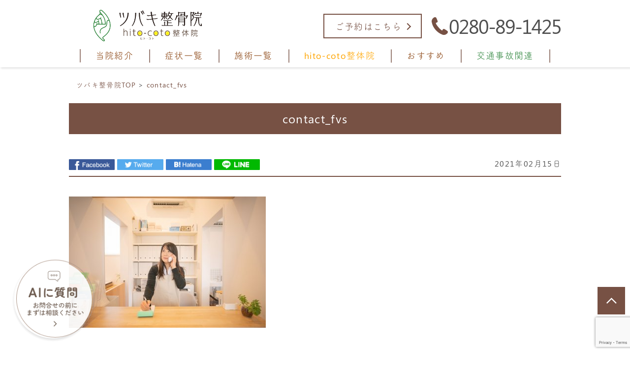

--- FILE ---
content_type: text/html; charset=UTF-8
request_url: https://tbk-htct.com/introduce/contact/attachment/contact_fvs1/
body_size: 27709
content:
<!doctype html>
<html dir="ltr" lang="ja"
	prefix="og: https://ogp.me/ns#" >
<head>
	<meta charset="UTF-8" />
	<meta http-equiv="x-ua-compatible" content="ie=edge">

			
		<meta name="description" content="">
		<script src="https://tbk-htct.com/wp-content/themes/qooso_medical2/js/lib/fitie.js"></script>
	<meta http-equiv="x-dns-prefetch-control" content="on">
	<meta name="viewport" content="width=device-width, initial-scale=1, viewport-fit=cover" />
	<link rel="canonical" href="https://tbk-htct.com/introduce/contact/attachment/contact_fvs1">
	<link rel="manifest" href="site.webmanifest">
  <link rel="stylesheet" href="//use.fontawesome.com/releases/v5.3.1/css/all.css" integrity="sha384-mzrmE5qonljUremFsqc01SB46JvROS7bZs3IO2EmfFsd15uHvIt+Y8vEf7N7fWAU" crossorigin="anonymous">
	
	
	<link data-minify="1" rel="stylesheet" href="https://tbk-htct.com/wp-content/cache/min/1/wp-content/themes/qooso_medical2/css/main.min.css?ver=1759295024">
	<link rel="stylesheet" href="https://tbk-htct.com/wp-content/themes/qooso_medical2/css/lightbox.min.css">
<!-- 	<link rel="stylesheet" href="https://tbk-htct.com/wp-content/themes/qooso_medical2/css/swiper.min.css"> -->
	<link data-minify="1" rel="stylesheet" href="https://tbk-htct.com/wp-content/cache/min/1/ajax/libs/Swiper/4.1.6/css/swiper.min.css?ver=1759295024">
  <!--<link rel="apple-touch-icon" href="icon.png">-->
	<!-- <link rel="shortcut icon" href="/favicon.ico">-->

	<script
	src="//code.jquery.com/jquery-2.2.4.min.js"
	integrity="sha256-BbhdlvQf/xTY9gja0Dq3HiwQF8LaCRTXxZKRutelT44="
	crossorigin="anonymous"></script>
	<script defer>
	var ua = navigator.userAgent;
	if ((ua.indexOf('iPhone') > 0) || ua.indexOf('iPod') > 0 || (ua.indexOf('Android') > 0 && ua.indexOf('Mobile') > 0)) {
			$('head').prepend('<meta name="viewport" content="width=device-width, initial-scale=1" />');
	}else{
			$('head').prepend('<meta name="viewport" content="width=1280" />');
	}
	</script>
			<!--[if lt IE 9]>
		<script src="//oss.maxcdn.com/html5shiv/3.7.2/html5shiv.min.js"></script>
		<script src="//oss.maxcdn.com/respond/1.4.2/respond.min.js"></script>
	<![endif]-->

	
		<!-- All in One SEO 4.2.5.1 - aioseo.com -->
		<title>contact_fvs | ツバキ整骨院</title><link rel="stylesheet" href="https://fonts.googleapis.com/css?family=Hind%3A700%7CNoto%20Sans%20JP%3A400%2C700%7CNoto%20Serif%20JP%3A400%2C700%7COpen%20Sans%3A400%2C300%2C300italic%2C400italic%2C600%2C600italic%2C700%7CHind%7COpen%20Sans&#038;subset=japanese&#038;display=swap" />
		<meta name="robots" content="max-image-preview:large" />
		<link rel="canonical" href="https://tbk-htct.com/introduce/contact/attachment/contact_fvs1" />
		<meta name="generator" content="All in One SEO (AIOSEO) 4.2.5.1 " />
		<meta property="og:locale" content="ja_JP" />
		<meta property="og:site_name" content="QOOSO PLAN TEST SITE" />
		<meta property="og:type" content="article" />
		<meta property="og:title" content="contact_fvs | ツバキ整骨院" />
		<meta property="og:url" content="https://tbk-htct.com/introduce/contact/attachment/contact_fvs1" />
		<meta property="article:published_time" content="2021-02-15T10:25:41+00:00" />
		<meta property="article:modified_time" content="2021-02-15T10:25:48+00:00" />
		<meta name="twitter:card" content="summary" />
		<meta name="twitter:title" content="contact_fvs | ツバキ整骨院" />
		<meta name="google" content="nositelinkssearchbox" />
		<script type="application/ld+json" class="aioseo-schema">
			{"@context":"https:\/\/schema.org","@graph":[{"@type":"BreadcrumbList","@id":"https:\/\/tbk-htct.com\/introduce\/contact\/attachment\/contact_fvs1\/#breadcrumblist","itemListElement":[{"@type":"ListItem","@id":"https:\/\/tbk-htct.com\/#listItem","position":1,"item":{"@type":"WebPage","@id":"https:\/\/tbk-htct.com\/","name":"\u30db\u30fc\u30e0","description":"\u53e4\u6cb3\u99c5\u304b\u3089\u5f92\u6b6910\u5206\uff01\u6771\u672c\u753a\u306b\u3042\u308b\u30c4\u30d0\u30ad\u6574\u9aa8\u9662\u3067\u3059\uff01\u5f53\u9662\u3067\u306f\u3001\u60a3\u8005\u3055\u3093\u306b\u3088\u304f\u3042\u308b\u304a\u60a9\u307f\u306e\u75c7\u72b6\u4e00\u89a7\u30da\u30fc\u30b8\u3067\u3059\u3002\u60a3\u8005\u3055\u307e\u306e\u75db\u307f\u3084\u304a\u60a9\u307f\u3092\u5171\u6709\u3057\u3001\u6839\u672c\u304b\u3089\u6539\u5584\u3059\u308b\u3053\u3068\u306b\u3088\u308a\u3001\u60a3\u8005\u3055\u307e\u306e\u5fc3\u3068\u4f53\u306e\u5065\u5eb7\u3092\u30b5\u30dd\u30fc\u30c8\u3055\u305b\u3066\u9802\u304d\u307e\u3059\u3002","url":"https:\/\/tbk-htct.com\/"},"nextItem":"https:\/\/tbk-htct.com\/introduce\/contact\/attachment\/contact_fvs1\/#listItem"},{"@type":"ListItem","@id":"https:\/\/tbk-htct.com\/introduce\/contact\/attachment\/contact_fvs1\/#listItem","position":2,"item":{"@type":"WebPage","@id":"https:\/\/tbk-htct.com\/introduce\/contact\/attachment\/contact_fvs1\/","name":"contact_fvs","url":"https:\/\/tbk-htct.com\/introduce\/contact\/attachment\/contact_fvs1\/"},"previousItem":"https:\/\/tbk-htct.com\/#listItem"}]},{"@type":"Organization","@id":"https:\/\/tbk-htct.com\/#organization","name":"\u30c4\u30d0\u30ad\u6574\u9aa8\u9662","url":"https:\/\/tbk-htct.com\/","contactPoint":{"@type":"ContactPoint","telephone":"+81280891425","contactType":"none"}},{"@type":"WebSite","@id":"https:\/\/tbk-htct.com\/#website","url":"https:\/\/tbk-htct.com\/","name":"\u30c4\u30d0\u30ad\u6574\u9aa8\u9662","inLanguage":"ja","publisher":{"@id":"https:\/\/tbk-htct.com\/#organization"}},{"@type":"ItemPage","@id":"https:\/\/tbk-htct.com\/introduce\/contact\/attachment\/contact_fvs1\/#itempage","url":"https:\/\/tbk-htct.com\/introduce\/contact\/attachment\/contact_fvs1\/","name":"contact_fvs | \u30c4\u30d0\u30ad\u6574\u9aa8\u9662","inLanguage":"ja","isPartOf":{"@id":"https:\/\/tbk-htct.com\/#website"},"breadcrumb":{"@id":"https:\/\/tbk-htct.com\/introduce\/contact\/attachment\/contact_fvs1\/#breadcrumblist"},"author":"https:\/\/tbk-htct.com\/author\/dev\/#author","creator":"https:\/\/tbk-htct.com\/author\/dev\/#author","datePublished":"2021-02-15T10:25:41+09:00","dateModified":"2021-02-15T10:25:48+09:00"}]}
		</script>
		<!-- All in One SEO -->


<!-- Google Tag Manager for WordPress by gtm4wp.com -->
<script data-cfasync="false" data-pagespeed-no-defer type="text/javascript">//<![CDATA[
	var gtm4wp_datalayer_name = "dataLayer";
	var dataLayer = dataLayer || [];
//]]>
</script>
<!-- End Google Tag Manager for WordPress by gtm4wp.com --><link href='https://fonts.gstatic.com' crossorigin rel='preconnect' />
		<!-- This site uses the Google Analytics by MonsterInsights plugin v8.10.0 - Using Analytics tracking - https://www.monsterinsights.com/ -->
		<!-- Note: MonsterInsights is not currently configured on this site. The site owner needs to authenticate with Google Analytics in the MonsterInsights settings panel. -->
					<!-- No UA code set -->
				<!-- / Google Analytics by MonsterInsights -->
		<link data-minify="1" rel='stylesheet' id='wpmm-frontend-css'  href='https://tbk-htct.com/wp-content/cache/min/1/wp-content/plugins/ap-mega-menu/css/style.css?ver=1759295024' type='text/css' media='all' />
<link data-minify="1" rel='stylesheet' id='wpmm-animate-css-css'  href='https://tbk-htct.com/wp-content/cache/min/1/wp-content/plugins/ap-mega-menu/css/animate.css?ver=1759295024' type='text/css' media='all' />
<link data-minify="1" rel='stylesheet' id='wpmm-frontwalker-stylesheet-css'  href='https://tbk-htct.com/wp-content/cache/min/1/wp-content/plugins/ap-mega-menu/css/frontend_walker.css?ver=1759295024' type='text/css' media='all' />

<link data-minify="1" rel='stylesheet' id='wpmegamenu-fontawesome-css'  href='https://tbk-htct.com/wp-content/cache/min/1/wp-content/plugins/ap-mega-menu/css/wpmm-icons/font-awesome/font-awesome.min.css?ver=1759295024' type='text/css' media='all' />
<link data-minify="1" rel='stylesheet' id='wpmegamenu-genericons-css'  href='https://tbk-htct.com/wp-content/cache/min/1/wp-content/plugins/ap-mega-menu/css/wpmm-icons/genericons.css?ver=1759295024' type='text/css' media='all' />
<link data-minify="1" rel='stylesheet' id='dashicons-css'  href='https://tbk-htct.com/wp-content/cache/min/1/wp-includes/css/dashicons.min.css?ver=1759295024' type='text/css' media='all' />
<link data-minify="1" rel='stylesheet' id='contact-form-7-css'  href='https://tbk-htct.com/wp-content/cache/min/1/wp-content/plugins/contact-form-7/includes/css/styles.css?ver=1759295024' type='text/css' media='all' />
<script type='text/javascript' src='https://tbk-htct.com/wp-includes/js/jquery/jquery.js?ver=1.12.4-wp'></script>
<script type='text/javascript' src='https://tbk-htct.com/wp-includes/js/jquery/jquery-migrate.min.js?ver=1.4.1'></script>
<script type='text/javascript'>
/* <![CDATA[ */
var wp_megamenu_params = {"wpmm_mobile_toggle_option":"toggle_accordion","wpmm_event_behavior":"follow_link","wpmm_ajaxurl":"https:\/\/tbk-htct.com\/wp-admin\/admin-ajax.php","wpmm_ajax_nonce":"2b6657ec6a","check_woocommerce_enabled":"false","wpmm_mlabel_animation_type":"slideInDown","wpmm_animation_delay":"","wpmm_animation_duration":"","wpmm_animation_iteration_count":"1","enable_mobile":"0"};
/* ]]> */
</script>
<script type='text/javascript' src='https://tbk-htct.com/wp-content/plugins/ap-mega-menu/js/frontend.js?ver=ap-mega-menu'></script>
<script type='text/javascript' src='https://tbk-htct.com/wp-content/plugins/duracelltomi-google-tag-manager/js/gtm4wp-form-move-tracker.js?ver=1.11.2'></script>
<link rel='shortlink' href='https://tbk-htct.com/?p=3635' />
<style type='text/css'>                span.wpmm-mega-menu-label.wpmm_depth_first{
                animation-duration:  s;
                animation-delay:     s;
                animation-iteration-count: 1;
                -webkit-animation-duration:  s;
                -webkit-animation-delay:     s;
                -webkit-animation-iteration-count: 1;
                }
                                .wp-megamenu-main-wrapper .wpmm-mega-menu-icon{
                font-size: 13px;
                }
                </style><!-- HFCM by 99 Robots - Snippet # 1: LocalBujiness -->
<script type="application/ld+json">
{
         "@context": "http://schema.org",
         "@type": "LocalBusiness",
         "image" : [
            "https://tbk-htct.com/wp-content/uploads/2021/01/tsubaki_rogoB.png",
            "https://tbk-htct.com/wp-content/uploads/2023/08/83b76908bd4a07d771185583e4ac92fc.jpg",
            "https://tbk-htct.com/wp-content/uploads/2023/08/14d1fecafa2d8d4cf26d3da939355450.jpg",
            "https://tbk-htct.com/wp-content/uploads/2023/08/d7db96edb2ccdb8925587ca1e9996985.jpg"
   ],
         "@id": "https://tbk-htct.com",
         "name": "ツバキ整骨院",
         "address": {
          "@type": "PostalAddress",
          "addressCountry": "JP",
          "postalCode": "306-0013",
          "addressRegion": "茨城県",
          "addressLocality": "古河市",
          "streetAddress": "東本町2-5-17"
 },
         "geo": {
          "@type": "GeoCoordinates",
          "latitude":"36.193893",
          "longitude":"139.718352"
 },
         "url": "https://tbk-htct.com",
         "telephone": "+81-0280-89-1425",
         "priceRange": "¥1100-44000",
         "openingHoursSpecification":[
          {"@type": "OpeningHoursSpecification",
           "dayOfWeek":[
            "Monday",
            "Tuesday",
            "Wednesday",
            "Friday",
            "Saturday",
            "Sunday"
   ],
           "opens":"9:00",
           "closes":"12:00"
  },
  {
           "@type":"OpeningHoursSpecification",
           "dayOfWeek":[
            "Monday",
            "Tuesday",
            "Wednesday",
            "Friday",
            "Saturday"
   ],
           "opens":"14:30",
           "closes":"19:00"
  }
 ]
}
</script>
<!-- /end HFCM by 99 Robots -->
<!-- HFCM by 99 Robots - Snippet # 2: MedicalBusiness -->
<script type="application/ld+json">
{"@context": "https://schema.org",
"@type": "MedicalBusiness",
"name": "ツバキ整骨院",
"description": "古河駅から徒歩10分！東本町にあるツバキ整骨院です！当院では、女性の患者さんによくある身体のゆがみや不良姿勢を得意としています。患者さんの痛みやお悩みを共有し、根本から改善することにより、患者さんの心と身体の健康を全面的にサポートさせて頂きます。",
"url": "https://tbk-htct.com",
"telephone": "0280-89-1425",
"priceRange": "¥1100～44000",
"currenciesAccepted": "JPY",
"paymentAccepted": "現金,クレジットカード",
"openingHoursSpecification":
[
{"@type": "OpeningHoursSpecification",
           "dayOfWeek":[
            "Monday",
            "Tuesday",
            "Wednesday",
            "Friday",
            "Saturday",
            "Sunday"
   ],
           "opens":"9:00",
           "closes":"12:00"
  },
  {
           "@type":"OpeningHoursSpecification",
           "dayOfWeek":[
            "Monday",
            "Tuesday",
            "Wednesday",
            "Friday",
            "Saturday"
   ],
           "opens":"14:30",
           "closes":"19:00"
  }
],
"address": {
"@type": "PostalAddress",
"postalCode": "306-0013",
"addressRegion": "茨城県",
"addressLocality": "古河市",
"streetAddress": "東本町2-5-17",
"addressCountry": {
"@type":"Country",
"name":"JP"
}
},
"geo":{
"@type":"GeoCoordinates",
"latitude":36.193893,
"longitude":139.718352
},
"image":[
{"@type": "ImageObject",
"url": "https://tbk-htct.com/wp-content/uploads/2023/08/4870b40fb571c8e7ff32cc61cb896dd6.jpg",
"width": "800",
"height": "600"
}
]
}
</script>
<!-- /end HFCM by 99 Robots -->

<!-- Google Tag Manager for WordPress by gtm4wp.com -->
<script data-cfasync="false" data-pagespeed-no-defer type="text/javascript">//<![CDATA[
	var dataLayer_content = {"pagePostType":"attachment","pagePostType2":"single-attachment","pagePostAuthor":"dev"};
	dataLayer.push( dataLayer_content );//]]>
</script>
<script data-cfasync="false">//<![CDATA[
(function(w,d,s,l,i){w[l]=w[l]||[];w[l].push({'gtm.start':
new Date().getTime(),event:'gtm.js'});var f=d.getElementsByTagName(s)[0],
j=d.createElement(s),dl=l!='dataLayer'?'&l='+l:'';j.async=true;j.src=
'//www.googletagmanager.com/gtm.'+'js?id='+i+dl;f.parentNode.insertBefore(j,f);
})(window,document,'script','dataLayer','GTM-P4MDQCD');//]]>
</script>
<!-- End Google Tag Manager -->
<!-- End Google Tag Manager for WordPress by gtm4wp.com -->
<link rel="preload" as="font" href="https://tbk-htct.com/wp-content/themes/qooso_medical2/fonts/SegoeUIBold.woff" crossorigin>
<link rel="preload" as="font" href="https://tbk-htct.com/wp-content/plugins/ap-mega-menu/css/wpmm-icons/font-awesome/fonts/fontawesome-webfont.woff2?v=4.3.0" crossorigin>
<link rel="preload" as="font" href="https://tbk-htct.com/wp-content/themes/qooso_medical2/fonts/SegoeUI.woff" crossorigin><link rel="icon" href="https://tbk-htct.com/wp-content/uploads/2023/08/Tsubaki_60x60.png" sizes="32x32" />
<link rel="icon" href="https://tbk-htct.com/wp-content/uploads/2023/08/Tsubaki_60x60.png" sizes="192x192" />
<link rel="apple-touch-icon-precomposed" href="https://tbk-htct.com/wp-content/uploads/2023/08/Tsubaki_60x60.png" />
<meta name="msapplication-TileImage" content="https://tbk-htct.com/wp-content/uploads/2023/08/Tsubaki_60x60.png" />


	<style>
@font-face {
font-family: Tsukushi;
src: url(https://tbk-htct.com/wp-content/themes/qooso_medical2/fonts/Tsukushi.woff) format('woff'),
	url(https://tbk-htct.com/wp-content/themes/qooso_medical2/fonts/SegoeUI.otf) format('opentype');
}
@font-face {
font-family: Segoe UI;
src: url(https://tbk-htct.com/wp-content/themes/qooso_medical2/fonts/SegoeUI.eot);
src: url(https://tbk-htct.com/wp-content/themes/qooso_medical2/fonts/SegoeUI.eot?) format('embedded-opentype'),
	url(https://tbk-htct.com/wp-content/themes/qooso_medical2/fonts/SegoeUI.woff) format('woff');
/* font-weight: 400; */
/* font-style: normal; */
}
@font-face {
font-family: Segoe UI;
src: url(https://tbk-htct.com/wp-content/themes/qooso_medical2/fonts/SegoeUIBold.eot);
src: url(https://tbk-htct.com/wp-content/themes/qooso_medical2/fonts/SegoeUIBold.eot?) format('embedded-opentype'),
	url(https://tbk-htct.com/wp-content/themes/qooso_medical2/fonts/SegoeUIBold.woff) format('woff');
font-weight: 700;
font-style: bold;
}

body *, body .wf-sawarabimincho{
  font-family: "Segoe UI","Tsukushi","Noto Sans JP","ヒラギノ角ゴ Pro W3", "Hiragino Kaku Gothic Pro", Osaka, sans-serif!important;
	font-weight: 300!important;
}
		
		
.HeroBnr__Top .HeroArea__txt {
	background-color: rgba(64 , 37 ,2 , .8);
}

.SpMenu__body {
	background-color: rgba(64 , 37 ,2 , .9);
}

.BulletPanel__itemCont__img:before,.recommendList__itemCont__img:before, p[class^="HeroArea__ttl__head"], p[class^="HeroArea__ttl__body"] {
	background-color: rgba(64 , 37 ,2 , .5);
}


.SpecialConts__panel__listItems a:hover,.SpMenu__headRight > button > span,.Header__spHead__humber > button > span,.MenuList__btn.isactive:before,.footer__menuCont__desc a:hover,.ColumnPickup__cont__box h3,.Staff__txtCont__head,.ColumnArticle h2, .ColumnArticle h3, .ColumnArticle h4,.Column__box__head a, .VoicePanel__listCont:hover .VoicePanel__itemCont__head span, .ColumnNav__list__title, .Column>.UnHeading2,.pagination__items__anchor{
  color: #775144!important;
}
.recommendList__itemCont__txt:hover span,.CirclePanel__listCont__head,.CirclePanel__listCont__icon h6,.CardPanel__listCont__headTxt,.Flow__txtCont__head,a:hover,.MenuPrice__listCont__price li,.Faq__listCont__box dt,.ContsArea h3,.ShopInfo__mapCont__btn a,.Sns__head,.MenuList__btn span,.MenuList__itemCont__head,.ShopInfo__txtCont__head,.SpecialConts__panel__btn,.MainLabel span,.SelectList__itemCont__list a,.SelectList__cont__Label--sub,.SelectList__cont__Label--tit ,#menu-global > li > a,.Breadcrumb__list:hover span{
    color: #775144!important;
}
 .Header__nav__item a,.LeadArea__txt__head,.btn--base--blue,.News__listCont__headTitle {
    color: #775144!important;
}

.HoverPrev g + path,.SpMenu__headRight path,.Header__spHead__humber rect,.Header__tellBtn path,.HoverPrev rect {
	fill:#775144!important;
}

.MenuList__btn span.isactive::after, .MenuList__btn span.isactive:hover::after, .MenuList__btn.isactive.isactive::after, .MenuList__btn.isactive.isactive:hover::after,.footer__menuCont__desc a:hover span.arrright,.ColumnPickup__cont__box:hover,.ColumnArticle__box,.ColumnArticle h2, .ColumnArticle h3,.ColumnNav__search, .ColumnNav__list,.pagination__items__anchor,.recommendList__itemCont__txt:hover,.CardPanel__listCont,.BulletPanel__cont__txt,.News__listCont__head::after,.ShopInfo__mapCont__btn,.MenuList__btn span::after,.btn--base--blue,.arrright,.SpecialConts__panel__btn::after,.tabletime td, .tabletime th  {
    border-color: #775144!important;
}

.ColumnArticle__title,.MenuList__itemCont__desc a:hover,.MenuList__btn span.isactive::after, .MenuList__btn span.isactive:hover::after, .MenuList__btn.isactive.isactive::after, .MenuList__btn.isactive.isactive:hover::after,.ColumnPickup .swiper-pagination-bullet-active,.swiper-button-prev:hover, .swiper-button-next:hover,.ColumnNav__search__btn, .ColumnNav__list__item,.ColumnNav__list::before,.Column__box__anchor, .Column__label__anchor, .pagination__current a,.ColumnArticle h4:before{
    background-color: #775144!important;
}
.pagination__items a:hover,.HoverMenu__list,#menu-footer li a:hover::after,.MenuList__btn:hover span:after,.ShopInfo__mapCont__btn a:hover,.SelectList__itemCont__list a:hover,.News__listCont__head:hover::after,.News__btnCont__nextBtn a:hover,.LeadArea__txt__btn a:hover,.PhotoPanel__listCont__head,.CirclePanel__listCont__icon:after,.Flow__txtCont__head:before,.CardPanel__listCont__headNumber,.MenuPrice__listCont__text h3,.HeroArea .s-contsWrap .HeroArea__txt,.HeroArea.s-contsWrap .HeroArea__txt{
    background-color: #775144!important;
}
.s-contsWrap--blue,.News__listCont__headCate,.SpecialConts__panel__head span,.SpecialConts__panel__head span::after, .SpecialConts__panel__head span::before,.SpecialConts__panel__btn:hover::after {
    background-color: #775144!important;
}

.HeroArea .s-contsWrap .HeroArea__txt {
    -webkit-box-shadow: 10px 0 0 #775144, -10px 0 #775144!important;
    box-shadow: 10px 0 0 #775144, -10px 0 #775144!important;
}

.News__listCont__headDate,.Header__tellBtn a {
    color: #4f4f4f!important;
}

.SpecialConts__panel__listItems,.News__listCont__box,.ShopInfo__nav__listItems {
    border-color: #d6e5cc!important;
}

.SpecialConts__panel__listItems a:hover,.s-contsWrap--whiteblue,.tabletime thead,.SelectList__cont__item,.ShopInfo__nav__listItems a:hover {
    background-color: #d6e5cc!important;
}

.ColumnPickup__cont__box div,.ShopInfo__txtCont__desc--txt {
    color: #4f4f4f!important;
}

#menu-footer,.MenuList__btn,.SelectList__cont__item,.MenuList__itemCont__head,.MenuList__itemCont__desc,{
    border-color: #775144!important;
}

.MenuList__itemCont__head,.MenuList__itemCont__desc{
    border-color: #775144!important;
}


.Header__spHead__rightBtn::after,.swiper-button-prev,.swiper-button-next,.BulletList__itemCont__txt::after,#menu-footer li a::after, #menu-sp-global li a::after, .SpMenu__txtCont li a::after,#menu-global li::after{
    background-color: #775144!important;
}

.ColumnArticle__cont,.MenuPrice__listCont__text p,.Faq__listCont__box dd,.ContsArea p,.recommendList2 .recommendList__cont__desc,.BulletPanel__cont__txt h2,.BulletPanel__cont__txt p,.footer__cont__copy small,.footer__menuCont__desc a,.footer__menuCont__box,#menu-footer li a, .footer__nav__anchor a,.tabletime td, .tabletime th {
    color: #4f4f4f!important;
}

.footer__menuCont__desc a span {
    border-color: #4f4f4f!important;
}

.Header__nav__item::after,.CardPanel__listCont__desc p,.Flow__txtCont__desc,.CirclePanel__listCont__desc,.PhotoPanel__listCont__desc p,.LeadArea__txt__desc,.News__listCont__desc p {
    color: #4f4f4f!important;
}

.SelectList__itemCont__list a:hover .arrright,.SpMenu__btnCont li  {
    border-color: #fff!important;
}

.ColumnArticle__title,#menu-sp-global .sub-menu a,#menu-global .sub-menu > li > a:hover,.News__listCont__headCate,.Header__head__right li:first-child a:hover span,.Header__spHead__rightBtn span,.News .MainLabel,.News .MainLabel span,.MenuList__itemCont__desc a:hover,.pagination__current a,.Sns__txtCont__btnCont a:hover,.ColumnNav__list__anchor:hover,.Column__box__sub a:hover{
    color: #fff!important;
}
.Column__label.column_label a:hover,.Header__reservedBtn a:hover,.BulletPanel__itemCont__txt span,.ShopInfo__mapCont__btn a:hover,.SelectList__itemCont__list a:hover,.News__btnCont__nextBtn a:hover,.LeadArea__txt__btn a:hover {
    color: #fff!important;
}

#menu-sp-global > li > a:after {
    background-color: #fff!important;
}

.MenuList__itemCont__desc a:hover, {
    background-color: #775144!important;
}

.BulletPanel__cont__txt strong,.Header__reservedBtn a {
    color: #775144!important;
}

.Header__reservedBtn a,.Sns__txtCont__txtDesc span {
    border-color: #775144!important;
}

.Sns__txtCont__head,.HoverMenu__item--accent a:after,.SpMenu__btnCont li:first-child {
    background-color: #775144!important;
}

.Sns__txtCont__head:after {
    border-color: #775144 transparent transparent!important;
}

.Breadcrumb__list span,#menu-global > li:hover > a {
    color: #775144!important;
}

.Breadcrumb__list a:after,.ContsArea h2,.BulletList__itemCont__txt,.MainLabel,.MenuList__itemCont__desc a{
    color: #4f4f4f!important;
}


.dhx_scale_hour,.dhx_cal_data > div,.dhx_cal_header > div,#dhx_cal_date,.slm_label,.slm_li_4 {
color: #775144!important;
}
.slm_chk input[type=checkbox]:checked + label {
background: #775144!important;
}

.Contact__form__table input,.Contact__form__table textarea,.mw_wp_form_confirm .Contact__form__row + tr > td,.Contact__form__table,.ContsArea h2:before,.ContsArea h2:after,.MainLabel__block::after,.SelectList__cont__Label::after,.MainLabel__block::before,.SelectList__cont__Label::before,.LeadArea__txt__head::after,.LeadArea__txt__head::before,.btn--base--blue::after,#scheduler_here,#sl_data_detail .sl_checkbox input,#sl_data_detail,.Contact__form__freeArea,.Contact__form__textArea {
    border-color: #775144!important;
}
.Header__reservedBtn a.btn--base--blue::after {
    border-color: #775144!important;
}
.dhx_cal_tab.active,.dhx_cal_today_button,.Contact__form__submit,.wpcf7-submit {
    background-color: #775144!important;
}
#menu-global .sub-menu {
	background-color: #775144!important;
	background-color: #775144b8!important;
}
.dhx_cal_next_button {
border-left: 15px solid #775144!important;
}


.Sns__txtCont__txtDesc span::after,.dhx_cal_today_button,#sl_button_close,#sl_button_insert,#slm_today,#slm_exec_regist,#slm_mainpage_regist,#slm_regist_button {
background-color: #775144!important;
}

#menu-global .sub-menu li a:after,.PhotoPanel__listCont__desc,.Flow__itemCont,.ui-state-default,.dhx_time_block.dhx_time_block_reset.dhx_marked_timespan.dhx_sl_holiday,#sl_mail,#sl_tel,#sl_start_time,#sl_name,#sl_item_cds label,.ui-state-default {
background: #d6e5cc!important;
}

#sl_data_detail,#sl_price,#sl_end_time,#sl_mail,#sl_tel,#sl_start_time,#sl_name {
color: #775144!important;
}

.dhx_cal_data > div {
border-top: 1px solid #775144!important;
border-left: 1px solid #775144!important;
border-bottom: 1px solid #775144!important;
border-right: none!important;
}

#sl_item_cds + ul + ul > li:nth-child(2) {
border-color: 1px solid #775144!important;
}

.dhx_cal_tab,.dhx_cal_event, .dhx_cal_event.sl_staff_1, .dhx_cal_event.sl_staff_2, .dhx_cal_event.sl_staff_3, .dhx_cal_event.sl_staff_4 {
background-color: #775144!important;
}

.dhx_cal_prev_button {
border-right: 15px solid #775144!important;
}

@media only screen and (max-width:1023px){
	.SelectList__cont__item {
    	background: none!important;
	}
	.SelectList__itemCont__list a{
	    background-color: #d6e5cc!important;
	}
	.MenuList__btn{
		border-color: #775144!important;
	}
	.Header__spHead__tellBtn path{
		fill:#775144!important;
	}
	.Header__spHead__tellBtn > a > span{
		color: #775144!important;
	}
}
@media only screen and (min-width:1023px){
	.MenuList__itemCont{
    background-color: #d6e5cc!important;
	}
	.Header__spHead__tellBtn path{
		fill:#775144!important;
	}
	.Header__spHead__tellBtn > a > span{
		color: #775144!important;
	}
}
.Author.s-contsWrap {
    background-color: #775144!important;
}
.PriceArea, .wp--colorBoS, .PriceArea a, .PriceArea a:hover dl {
    border-color: #775144!important;
}
.PriceArea a, .PriceArea a:hover dl {
    background-color: #775144!important;
}
</style>

<!--
	<link href="//fonts.googleapis.com/css?family=Noto+Sans" rel="stylesheet">
    <link href="//fonts.googleapis.com/css?family=Sawarabi+Mincho" rel="stylesheet">
-->

<script async>
	window.WebFontConfig = {
	  google: { families: ['Noto+Sans','Sawarabi+Mincho'] },
	  active: function() {
	    sessionStorage.fonts = true;
	  }
	};

	(function() {
	  var wf = document.createElement('script');
	  wf.src = 'https://ajax.googleapis.com/ajax/libs/webfont/1.6.26/webfont.js';
	  wf.type = 'text/javascript';
	  wf.async = 'true';
	  var s = document.getElementsByTagName('script')[0];
	  s.parentNode.insertBefore(wf, s);
	})();
</script>

<style>#menu-global li > a:hover {
    text-decoration: none!important;
    border:none!important;
}

#menu-global li:hover {
    text-decoration: none!important;
    border:none!important;
}
.wp-megamenu-main-wrapper.wpmm-ctheme-wrapper.wpmega-default-theme.wpmm-orientation-horizontal ul.wpmm-mega-wrapper li .wpmm-sub-menu-wrap, .wp-megamenu-main-wrapper.wpmm-ctheme-wrapper.wpmega-default-theme.wpmm-orientation-vertical ul.wpmm-mega-wrapper li .wpmm-sub-menu-wrap,.wp-megamenu-main-wrapper.wpmm-ctheme-wrapper.wpmega-default-theme.wpmm-orientation-horizontal ul.wpmm-mega-wrapper > li > a::before,.Header .wp-megamenu-main-wrapper.wpmm-ctheme-wrapper.wpmega-default-theme.wpmm-orientation-horizontal ul.wpmm-mega-wrapper > li > a::after, .Header .wp-megamenu-main-wrapper.wpmm-orientation-horizontal.wpmm-askins-wrapper ul.wpmm-mega-wrapper > li.menu-item-has-children > a:after, .wp-megamenu-main-wrapper.wpmm-ctheme-wrapper.wpmega-default-theme ul.wpmm-mega-wrapper li.wpmega-menu-flyout ul, .swiper-pagination-bullet-active{
	background: #775144!important;
	background: #775144b8!important;
}
#wpmega-menu-global, .swiper-pagination-bullet{
	border-color: #775144!important;
	border-color: #775144b8!important;
}
.wp-megamenu-main-wrapper.wpmm-ctheme-wrapper.wpmega-default-theme.wpmm-orientation-horizontal ul.wpmm-mega-wrapper > li > a, .wp-megamenu-main-wrapper.wpmm-ctheme-wrapper.wpmega-default-theme.wpmm-orientation-vertical ul.wpmm-mega-wrapper > li > a{
	color: #775144!important;
	color: #775144b8!important;
}
<script src="https://cdnjs.cloudflare.com/ajax/libs/object-fit-images/3.2.3/ofi.js"></script>
<script>objectFitImages('.obj__fit');</script>
@media all and (-ms-high-contrast: none) {
/* IE10 以降にのみ適用される */
	body .obj__fit{
		font-family: 'object-fit: cover;'!important;
	}
}
</style>
<style></style>
</head>

<body class="wp--colorBack__brand wp--colorTxt__base">
<div id="fb-root"></div>
<script async defer crossorigin="anonymous" src="https://connect.facebook.net/ja_JP/sdk.js#xfbml=1&version=v3.2&appId=604049116609624&autoLogAppEvents=1"></script>

<!-- ▼header▼ -->
<div id="TOP"></div>
<!-- ▼ヘッダー▼ -->
  <header class="Header wp--colorBor__accent">
    <div class="s-contsWrap">
  	  <div class="Header__head">
  		  <div class="Header__head__left">
                                    <a href="https://tbk-htct.com/">
                <img class="Header__logo" src="https://tbk-htct.com/wp-content/uploads/2021/01/tsubaki_rogoB.png" alt="古河で頭痛や肩こり、腰痛を改善するなら、ツバキ整骨院へ">
              </a>
                              </div>
        <ul class="Header__head__right">
          <li></li>          <li class="Header__reservedBtn roundBtn btn--accent">
            <a href="https://airrsv.net/tsubaki-seikotsuin/calendar" class="wp--colorTxt__white btn--base btn--base--red btn--base--blue gtm-event-header-cv-pc">
              <img alt="カレンダーのアイコン" class="Header__reservedBtn__icon svg" src="https://tbk-htct.com/wp-content/themes/qooso_medical2/img/common/calender.svg">
              <span>ご予約はこちら</span>
            </a>
          </li>
          <li class="Header__tellBtn roundBtn">
                          <a href="tel:0280-89-1425">
                <img alt="電話のアイコン" class="Header__tellBtn__icon svg" src="https://tbk-htct.com/wp-content/themes/qooso_medical2/img/common/phone.svg">
                <span>0280-89-1425</span>
              </a>
                      </li>
        </ul>
      </div>

      
        
         
 
 
 
 
<style>
.wp-megamenu-main-wrapper.wpmm-ctheme-wrapper.wpmega-default-theme.wpmm-orientation-horizontal,
.wp-megamenu-main-wrapper.wpmm-ctheme-wrapper.wpmega-default-theme.wpmm-orientation-vertical{
background: rgba(255,255,255,0);

}
/* a tag small line on before tag */
.wpmm-ctheme-wrapper.wpmega-default-theme .wpmm-sub-menu-wrap ul li h4.wpmm-mega-block-title::before, 
.wpmm-ctheme-wrapper.wpmega-default-theme .wpmm-sub-menu-wrap ul li.wp-mega-menu-header > a.wp-mega-menu-link::before {
    background:  rgba(255,255,255,0);
    bottom: 0;
    content: "";
    height: 1px;
    position: absolute;
    width: 30px;
}


.wp-megamenu-main-wrapper.wpmm-ctheme-wrapper.wpmega-default-theme.wpmm-orientation-horizontal,
.wp-megamenu-main-wrapper.wpmm-ctheme-wrapper.wpmega-default-theme.wpmm-orientation-vertical{
border-radius: 0px 0px 0px 0px;
border: 1px solid #ffffff;
margin-top: 15px;
margin-bottom: 10px;

}
.wp-megamenu-main-wrapper.wpmm-ctheme-wrapper.wpmega-default-theme.wpmm-orientation-horizontal ul.wpmm-mega-wrapper{
text-align: left;   
}

.wp-megamenu-main-wrapper.wpmm-ctheme-wrapper.wpmega-default-theme.wpmm-orientation-horizontal{
    width: 100%;
}
.wp-megamenu-main-wrapper.wpmm-ctheme-wrapper.wpmega-default-theme.wpmm-orientation-horizontal ul.wpmm-mega-wrapper > li > a, 
.wp-megamenu-main-wrapper.wpmm-ctheme-wrapper.wpmega-default-theme.wpmm-orientation-vertical ul.wpmm-mega-wrapper > li > a{
color: #0078f0;
}


.wp-megamenu-main-wrapper.wpmm-ctheme-wrapper.wpmega-default-theme.wpmm-orientation-horizontal ul.wpmm-mega-wrapper > li > a,
.wp-megamenu-main-wrapper.wpmm-ctheme-wrapper.wpmega-default-theme.wpmm-orientation-vertical ul.wpmm-mega-wrapper > li > a{
font-size: 18px; font-family: Hind;font-weight: bold;line-height: 1.5;text-transform: initial !important;text-decoration: none;}


    .wpmm_megamenu .wp-megamenu-main-wrapper.wpmm-ctheme-wrapper.wpmega-default-theme.wpmm-orientation-horizontal ul.wpmm-mega-wrapper > li:hover,
    .wpmm_megamenu .wp-megamenu-main-wrapper.wpmm-ctheme-wrapper.wpmega-default-theme.wpmm-orientation-vertical ul.wpmm-mega-wrapper > li:hover{
    background: #ffffff;
}

.wp-megamenu-main-wrapper.wpmm-ctheme-wrapper.wpmega-default-theme ul.wpmm-mega-wrapper > li:hover > a{
    font-weight: normal;
    text-decoration: none;
}

/*menu divider enable*/
.wp-megamenu-main-wrapper.wpmm-ctheme-wrapper.wpmega-default-theme.wpmm-orientation-horizontal ul.wpmm-mega-wrapper > li > a::before{
  background: #0078f0;
    opacity: 2;
      content: "";
    height: 100%;
    position: absolute;
    right: 0;
    top: 0;
    width: 1px; 
 }


.wp-megamenu-main-wrapper.wpmm-ctheme-wrapper.wpmega-default-theme .wpmm-mega-wrapper > li.current-menu-item > a{
    color: #0078f0 !important;
}

/*Mega menu */

.wp-megamenu-main-wrapper.wpmm-ctheme-wrapper.wpmega-default-theme.wpmm-orientation-horizontal ul.wpmm-mega-wrapper li .wpmm-sub-menu-wrap,
.wp-megamenu-main-wrapper.wpmm-ctheme-wrapper.wpmega-default-theme.wpmm-orientation-vertical ul.wpmm-mega-wrapper li .wpmm-sub-menu-wrap{
background: rgba(0,120,240,0.72);
}


.wp-megamenu-main-wrapper.wpmm-ctheme-wrapper.wpmega-default-theme.wpmm-orientation-horizontal ul.wpmm-mega-wrapper li .wpmm-sub-menu-wrap,
.wp-megamenu-main-wrapper.wpmm-ctheme-wrapper.wpmega-default-theme.wpmm-orientation-vertical ul.wpmm-mega-wrapper li .wpmm-sub-menu-wrap{
 width: 100%;
 padding-top:15px;
 padding-bottom:5px;
 padding-left:8px;
 padding-right: 8px;
 border: 1px solid ;
 border-radius: 0px;
 box-shadow: 0 3px 3px rgba(0, 0, 0, 0.2);
}

/*Widget section*/
.wp-megamenu-main-wrapper.wpmm-ctheme-wrapper.wpmega-default-theme .wpmm-sub-menu-wrap ul li h4.wpmm-mega-block-title, 
.wp-megamenu-main-wrapper.wpmm-ctheme-wrapper.wpmega-default-theme .wpmm-sub-menu-wrap ul li.wp-mega-menu-header > a.wp-mega-menu-link span.wpmm-mega-menu-href-title{
color: #ffffff;
font-size: 16px;
font-weight: bold;
text-transform: initial;
font-family: Open Sans;
text-decoration: none;
margin-bottom:10px;
margin-top:0px; 
}

.wp-megamenu-main-wrapper.wpmm-ctheme-wrapper.wpmega-default-theme .wpmm-sub-menu-wrap ul li h4.wpmm-mega-block-title:hover, 
.wp-megamenu-main-wrapper.wpmm-ctheme-wrapper.wpmega-default-theme .wpmm-sub-menu-wrap ul li.wp-mega-menu-header > a.wp-mega-menu-link span.wpmm-mega-menu-href-title:hover{
color: #ffffff;
font-weight: bold;
text-decoration: none;
cursor: pointer;

}

.wpmm_megamenu .wp-megamenu-main-wrapper.wpmm-ctheme-wrapper.wpmega-default-theme .wpmm-sub-menu-wrap ul li {
   color: #ffffff;
   /*font-size: ;*/
   font-family: Open Sans;
}
.wpmm_megamenu .wp-megamenu-main-wrapper.wpmm-ctheme-wrapper.wpmega-default-theme ul.wpmm-mega-wrapper
 li .wpmm-sub-menu-wrap ul.wp-mega-sub-menu > li > a{
    color: #ffffff;
   font-family: Open Sans;
}
 .wpmm_megamenu .wpmm_megamenu .wp-megamenu-main-wrapper.wpmm-ctheme-wrapper.wpmega-default-theme .wpmm-sub-menu-wrap ul li{
    font-size: ;
}

       .wpmm_megamenu .wp-megamenu-main-wrapper.wpmm-ctheme-wrapper.wpmega-default-theme ul.wpmm-mega-wrapper li ul.wp-mega-sub-menu li div.woocommerce ul.products li a h3{
    color: #ffffff;
  }
  /*.wpmm_megamenu .wpmm_megamenu .wp-megamenu-main-wrapper.wpmm-ctheme-wrapper.wpmega-default-theme .woocommerce ul.cart_list li a, .wpmm_megamenu .woocommerce ul.product_list_widget li a*/
  .wpmm_megamenu .wp-megamenu-main-wrapper.wpmm-ctheme-wrapper.wpmega-default-theme ul.wpmm-mega-wrapper li ul.wp-mega-sub-menu li div.woocommerce ul.products li a span.price ins,
   .wpmm_megamenu .wp-megamenu-main-wrapper.wpmm-ctheme-wrapper.wpmega-default-theme ul.wpmm-mega-wrapper li ul.wp-mega-sub-menu li div.woocommerce ul.products li a span.price .woocommerce-Price-amount{
color: #ffffff;
  }


.wpmm-ctheme-wrapper.wpmega-default-theme .wp-mega-sub-menu li .wpmm-sub-menu-wrapper.wpmm_menu_1 li::before, 
.wpmm-ctheme-wrapper.wpmega-default-theme .wp-mega-sub-menu .widget_pages li::before, 
.wpmm-ctheme-wrapper.wpmega-default-theme .wp-mega-sub-menu .widget_categories li::before,
 .wpmm-ctheme-wrapper.wpmega-default-theme .wp-mega-sub-menu .widget_archive li::before, 
 .wpmm-ctheme-wrapper.wpmega-default-theme .wp-mega-sub-menu .widget_meta li::before, 
 .wpmm-ctheme-wrapper.wpmega-default-theme .wp-mega-sub-menu .widget_recent_comments li::before, 
 .wpmm-ctheme-wrapper.wpmega-default-theme .wp-mega-sub-menu .widget_recent_entries li::before,
 .wpmm-ctheme-wrapper.wpmega-default-theme .wp-mega-sub-menu .widget_product_categories ul.product-categories li a::before, 
 .wpmm-ctheme-wrapper.wpmega-default-theme .wp-mega-sub-menu .widget_categories li::before, 
.wpmm-ctheme-wrapper.wpmega-default-theme .wp-mega-sub-menu .widget_archive li::before{
    color: #ffffff;
}
    .wpmm_megamenu .wp-megamenu-main-wrapper.wpmm-ctheme-wrapper.wpmega-default-theme ul ul li a:hover,
 .wpmm_megamenu .wp-megamenu-main-wrapper.wpmm-ctheme-wrapper.wpmega-default-theme ul ul li a,
  .wpmm_megamenu .wp-megamenu-main-wrapper.wpmm-ctheme-wrapper.wpmega-default-theme ul ul li a:focus{
color: #ffffff;
  }
  .wpmm_megamenu .wp-megamenu-main-wrapper.wpmm-ctheme-wrapper.wpmega-default-theme ul.wp-mega-sub-menu li.wpmm-custom-post-settings.wpmega-image-left .wpmm-custom-postimage span.wpmm-mega-menu-href-title, 
  .wpmm_megamenu .wp-megamenu-main-wrapper.wpmm-ctheme-wrapper.wpmega-default-theme ul.wp-mega-sub-menu li.wpmm-custom-post-settings.wpmega-image-top .wpmm-custom-postimage span.wpmm-mega-menu-href-title{
color: #ffffff;
  }

  

/*
* Top Section Stylesheet
*/
.wpmm_megamenu .wp-megamenu-main-wrapper.wpmm-ctheme-wrapper.wpmega-default-theme ul.wpmm-mega-wrapper li .wpmm-sub-menu-wrap span.wpmm_megamenu_topcontent{
    font-size :13px;
    color:#ffffff;
    font-family: Open Sans;
    font-weight: normal;
    text-transform: initial;
    margin-left: 0px;
    margin-right: 0px;
}

.wpmm_megamenu .wp-megamenu-main-wrapper.wpmm-ctheme-wrapper.wpmega-default-theme ul.wpmm-mega-wrapper li .wpmm-sub-menu-wrap .top_clearfix{
    margin-bottom: 10px;
    
}

.wpmm_megamenu .wp-megamenu-main-wrapper.wpmm-ctheme-wrapper.wpmega-default-theme ul.wpmm-mega-wrapper li .wpmm-sub-menu-wrap .wpmm-topimage{
    margin-left: 0px;
    margin-right: 0px;
    margin-top: 0px;
}

.wpmm_megamenu .wp-megamenu-main-wrapper.wpmm-ctheme-wrapper.wpmega-default-theme ul.wpmm-mega-wrapper li .wpmm-sub-menu-wrap .wpmm-ctop{
    margin-left: 0px;
    margin-right: 0px;
    margin-top: 0px;
}

/*
* Bottom Section stylhesheet
*/
.wpmm_megamenu .wp-megamenu-main-wrapper.wpmm-ctheme-wrapper.wpmega-default-theme ul.wpmm-mega-wrapper li .wpmm-sub-menu-wrap span.wpmm_megamenu_bottomcontent{
    font-size :13px;
    color:#ffffff;
    font-family: Open Sans;
    font-weight: normal;
    text-transform: initial;
    margin-left: 0px;
    margin-right: 0px;
}

.wpmm_megamenu .wp-megamenu-main-wrapper.wpmm-ctheme-wrapper.wpmega-default-theme ul.wpmm-mega-wrapper li .wpmm-sub-menu-wrap .bottom_clearfix{
    margin-top: 10px;
}


.wpmm_megamenu .wp-megamenu-main-wrapper.wpmm-ctheme-wrapper.wpmega-default-theme ul.wpmm-mega-wrapper li .wpmm-sub-menu-wrap .wpmm-bottomimage{
    margin-left: 0px;
    margin-right: 0px;
    margin-bottom: 0px;
}

.wpmm_megamenu .wp-megamenu-main-wrapper.wpmm-ctheme-wrapper.wpmega-default-theme ul.wpmm-mega-wrapper li .wpmm-sub-menu-wrap .wpmm-cbottom{
       margin-left: 0px;
       margin-right: 0px;
       margin-bottom: 0px;
}


/*flyout*/
.wp-megamenu-main-wrapper.wpmm-ctheme-wrapper.wpmega-default-theme ul.wpmm-mega-wrapper li.wpmega-menu-flyout ul{
    background: rgba(0,120,240,0.72);
}
.wp-megamenu-main-wrapper.wpmm-ctheme-wrapper.wpmega-default-theme ul.wpmm-mega-wrapper li.wpmega-menu-flyout ul{
    width: 210px;
}
.wp-megamenu-main-wrapper.wpmm-ctheme-wrapper.wpmega-default-theme ul.wpmm-mega-wrapper li.wpmega-menu-flyout ul.wp-mega-sub-menu li:hover > a {
    background: rgba(0,120,240,0.72);
}
.wp-megamenu-main-wrapper.wpmm-ctheme-wrapper.wpmega-default-theme ul.wpmm-mega-wrapper li.wpmega-menu-flyout.wpmega-flyout-horizontal-left ul.wp-mega-sub-menu li{
    margin: 0px 5px;
}

.wp-megamenu-main-wrapper.wpmm-ctheme-wrapper.wpmega-default-theme ul.wpmm-mega-wrapper li.wpmega-menu-flyout.wpmega-flyout-horizontal-left ul.wp-mega-sub-menu li a.wp-mega-menu-link {
    padding:10px;
}

.wp-megamenu-main-wrapper.wpmm-ctheme-wrapper.wpmega-default-theme ul.wpmm-mega-wrapper li.wpmega-menu-flyout ul.wp-mega-sub-menu li a {
    color: #ffffff;
    font-size: 18px;
    font-weight: normal;
    text-transform: initial;
    font-family: Hind;
    text-decoration: none;
}

.wp-megamenu-main-wrapper.wpmm-ctheme-wrapper.wpmega-default-theme ul.wpmm-mega-wrapper li.wpmega-menu-flyout ul.wp-mega-sub-menu li:hover a {
    color: #ffffff;
    font-weight: normal;
    text-decoration: none;
}

/* search bar */
 .wp-megamenu-main-wrapper.wpmm-ctheme-wrapper.wpmega-default-theme ul.wpmm-mega-wrapper li.wpmm-menu-align-right.wpmm-search-type .wpmm-sub-menu-wrap
 .megamenu-type-search input.search-submit[type="submit"]{
 font-size: 10px;
 color: #fffff;
 background: #0077ef;
 }

  .wp-megamenu-main-wrapper.wpmm-ctheme-wrapper.wpmega-default-theme ul.wpmm-mega-wrapper 
  li.wpmm-menu-align-right.wpmm-search-type .wpmm-sub-menu-wrap .megamenu-type-search input.search-field[type="search"]{
width: 182px;
color: #ccc;
 }


 .wp-megamenu-main-wrapper.wpmm-ctheme-wrapper.wpmega-default-theme .wpmm-search-type  > .wpmm-mega-menu-icon > i.fa-search,
 .wp-megamenu-main-wrapper.wpmm-ctheme-wrapper.wpmega-default-theme .wpmm-search-type  > .wpmm-mega-menu-icon > i.genericon-search,
 .wp-megamenu-main-wrapper.wpmm-ctheme-wrapper.wpmega-default-theme .wpmm-search-type  > .wpmm-mega-menu-icon > i.dashicons-search{
  color:  #ffffff;

}
 .wp-megamenu-main-wrapper.wpmm-ctheme-wrapper.wpmega-default-theme .wpmm-mega-wrapper .wpmega-searchinline input.search-field{
  width: 182px;
}

/* menu label custom css */
.wp-megamenu-main-wrapper.wpmm-ctheme-wrapper.wpmega-default-theme .wpmm-mega-menu-label::before {
      border-color: #f1ee1a transparent transparent;
  }

.wp-megamenu-main-wrapper.wpmm-ctheme-wrapper.wpmega-default-theme .wpmm-sub-menu-wrap ul.wp-mega-sub-menu li.wp-mega-menu-header a span.wpmm-mega-menu-label{
     font-size:16px;
        color:#ffffff;
  }

.wp-megamenu-main-wrapper.wpmm-ctheme-wrapper.wpmega-default-theme .wpmm-mega-menu-label {
      background: #f1ee1a;
      color:#ffffff;
        font-size:16px;
      font-weight: normal;
       text-transform: uppercase;
          font-family: Hind    }


/*Mobile settings*/
</style>



<div id="wpmm-wrap-global" class="wp-megamenu-main-wrapper wpmm-ctheme-wrapper wpmega-default-theme wpmega-disable-mobile-menu wpmm-toggle-accordion wpmm-onhover wpmm-orientation-horizontal  wpmm-fade"><div class="wpmegamenu-toggle wpmega-disable-menutoggle" data-responsive-breakpoint="910px"><div class='wp-mega-toggle-block'><div class='wpmega-closeblock'><i class='dashicons dashicons-menu'></i></div><div class='wpmega-openblock'><i class='dashicons dashicons-no'></i></div><div class='menutoggle'>Menu</div></div></div><ul id="wpmega-menu-global" class="wpmm-mega-wrapper" data-advanced-click="wpmm-click-submenu" data-trigger-effect="wpmm-onhover"><li class='menu-item menu-item-type-post_type menu-item-object-page menu-item-has-children wpmega-menu-megamenu wpmega-show-arrow wpmm-menu-align-left wpmega-hide-menu-icon wpmega-horizontal-full-width menu-item-4594 menu-item-depth-0 no-dropdown' id='wp_nav_menu-item-4594'><a class="wp-mega-menu-link" href="https://tbk-htct.com/introduce/"><span class="wpmm-mega-menu-href-title"><font color="#8b4513">当院紹介</font></span></a><div class='wpmm-sub-menu-wrap'>
<div class='wpmm-sub-menu-wrapper wpmm-menu0'><ul class="wp-mega-sub-menu">
	<li class='menu-item menu-item-type-post_type menu-item-object-page wp-mega-menu-header wpmega-show-arrow wpmm-submenu-align-left wpmm-menu-align-left wpmega-hide-menu-icon wpmega-1columns-4total menu-item-3253 menu-item-depth-1 no-dropdown' id='wp_nav_menu-item-3253'><a class="wp-mega-menu-link" href="https://tbk-htct.com/introduce/about/"><span class="wpmm-mega-menu-href-title">初めての方へ</span></a></li>	<li class='menu-item menu-item-type-post_type menu-item-object-page wp-mega-menu-header wpmega-show-arrow wpmm-submenu-align-left wpmm-menu-align-left wpmega-hide-menu-icon wpmega-1columns-4total menu-item-3257 menu-item-depth-1 no-dropdown' id='wp_nav_menu-item-3257'><a class="wp-mega-menu-link" href="https://tbk-htct.com/introduce/greet/"><span class="wpmm-mega-menu-href-title">院長挨拶</span></a></li>	<li class='menu-item menu-item-type-post_type menu-item-object-page wp-mega-menu-header wpmega-show-arrow wpmm-submenu-align-left wpmm-menu-align-left wpmega-hide-menu-icon wpmega-1columns-4total menu-item-3255 menu-item-depth-1 no-dropdown' id='wp_nav_menu-item-3255'><a class="wp-mega-menu-link" href="https://tbk-htct.com/introduce/map/"><span class="wpmm-mega-menu-href-title">アクセスマップ</span></a></li>	<li class='menu-item menu-item-type-post_type menu-item-object-page wp-mega-menu-header wpmega-show-arrow wpmm-submenu-align-left wpmm-menu-align-left wpmega-hide-menu-icon wpmega-1columns-4total menu-item-3479 menu-item-depth-1 no-dropdown' id='wp_nav_menu-item-3479'><a class="wp-mega-menu-link" href="https://tbk-htct.com/introduce/staff/"><span class="wpmm-mega-menu-href-title">スタッフ紹介</span></a></li>	<li class='menu-item menu-item-type-post_type menu-item-object-page wp-mega-menu-header wpmega-show-arrow wpmm-submenu-align-left wpmm-menu-align-left wpmega-hide-menu-icon wpmega-1columns-4total wpmmclear menu-item-3254 menu-item-depth-1 no-dropdown' id='wp_nav_menu-item-3254'><a class="wp-mega-menu-link" href="https://tbk-htct.com/introduce/price/"><span class="wpmm-mega-menu-href-title">料金のご案内</span></a></li>	<li class='menu-item menu-item-type-post_type menu-item-object-page wp-mega-menu-header wpmega-show-arrow wpmm-submenu-align-left wpmm-menu-align-left wpmega-hide-menu-icon wpmega-1columns-4total menu-item-3256 menu-item-depth-1 no-dropdown' id='wp_nav_menu-item-3256'><a class="wp-mega-menu-link" href="https://tbk-htct.com/introduce/flow/"><span class="wpmm-mega-menu-href-title">施術の流れ</span></a></li>	<li class='menu-item menu-item-type-post_type menu-item-object-page wp-mega-menu-header wpmega-show-arrow wpmm-submenu-align-left wpmm-menu-align-left wpmega-hide-menu-icon wpmega-1columns-4total menu-item-3478 menu-item-depth-1 no-dropdown' id='wp_nav_menu-item-3478'><a class="wp-mega-menu-link" href="https://tbk-htct.com/introduce/faq/"><span class="wpmm-mega-menu-href-title">よくあるご質問</span></a></li>	<li class='menu-item menu-item-type-post_type menu-item-object-page wp-mega-menu-header wpmega-show-arrow wpmm-submenu-align-left wpmm-menu-align-left wpmega-hide-menu-icon wpmega-1columns-4total menu-item-2170 menu-item-depth-1 no-dropdown' id='wp_nav_menu-item-2170'><a class="wp-mega-menu-link" href="https://tbk-htct.com/introduce/contact/"><span class="wpmm-mega-menu-href-title">お問い合わせ</span></a></li>	<li class='menu-item menu-item-type-post_type menu-item-object-page wp-mega-menu-header wpmega-show-arrow wpmm-submenu-align-left wpmm-menu-align-left wpmega-hide-menu-icon wpmega-1columns-4total wpmmclear menu-item-3744 menu-item-depth-1 no-dropdown' id='wp_nav_menu-item-3744'><a class="wp-mega-menu-link" href="https://tbk-htct.com/infection-control/"><span class="wpmm-mega-menu-href-title">感染対策</span></a></li>	<li class='menu-item menu-item-type-post_type menu-item-object-page wp-mega-menu-header wpmega-show-arrow wpmm-submenu-align-left wpmm-menu-align-left wpmega-hide-menu-icon wpmega-1columns-4total menu-item-3743 menu-item-depth-1 no-dropdown' id='wp_nav_menu-item-3743'><a class="wp-mega-menu-link" href="https://tbk-htct.com/campaign-information/"><span class="wpmm-mega-menu-href-title">キャンペーン情報</span></a></li></ul></div>
</li><li class='menu-item menu-item-type-post_type menu-item-object-page menu-item-has-children wpmega-menu-megamenu wpmega-show-arrow wpmm-menu-align-left wpmega-hide-menu-icon wpmega-horizontal-full-width menu-item-3252 menu-item-depth-0 no-dropdown' id='wp_nav_menu-item-3252'><a class="wp-mega-menu-link" href="https://tbk-htct.com/symptom/"><span class="wpmm-mega-menu-href-title"><font color="#8b4513">症状一覧</font></span></a><div class='wpmm-sub-menu-wrap'>
<div class='wpmm-sub-menu-wrapper wpmm-menu0'><ul class="wp-mega-sub-menu">
	<li class='menu-item menu-item-type-custom menu-item-object-custom wp-mega-menu-header wpmega-show-arrow wpmm-submenu-align-left wpmm-menu-align-left wpmega-hide-menu-icon wpmega-1columns-4total menu-item-3365 menu-item-depth-1 no-dropdown' id='wp_nav_menu-item-3365'><a class="wp-mega-menu-link" href="https://tbk-htct.com/symptom/headache"><span class="wpmm-mega-menu-href-title">頭痛</span></a></li>	<li class='menu-item menu-item-type-custom menu-item-object-custom wp-mega-menu-header wpmega-show-arrow wpmm-submenu-align-left wpmm-menu-align-left wpmega-hide-menu-icon wpmega-1columns-4total menu-item-3366 menu-item-depth-1 no-dropdown' id='wp_nav_menu-item-3366'><a class="wp-mega-menu-link" href="https://tbk-htct.com/symptom/misplaced"><span class="wpmm-mega-menu-href-title">寝違え</span></a></li>	<li class='menu-item menu-item-type-custom menu-item-object-custom wp-mega-menu-header wpmega-show-arrow wpmm-submenu-align-left wpmm-menu-align-left wpmega-hide-menu-icon wpmega-1columns-4total menu-item-3367 menu-item-depth-1 no-dropdown' id='wp_nav_menu-item-3367'><a class="wp-mega-menu-link" href="https://tbk-htct.com/symptom/shoulder"><span class="wpmm-mega-menu-href-title">肩こり</span></a></li>	<li class='menu-item menu-item-type-custom menu-item-object-custom wp-mega-menu-header wpmega-show-arrow wpmm-submenu-align-left wpmm-menu-align-left wpmega-hide-menu-icon wpmega-1columns-4total menu-item-3368 menu-item-depth-1 no-dropdown' id='wp_nav_menu-item-3368'><a class="wp-mega-menu-link" href="https://tbk-htct.com/symptom/backache"><span class="wpmm-mega-menu-href-title">腰痛</span></a></li>	<li class='menu-item menu-item-type-custom menu-item-object-custom wp-mega-menu-header wpmega-show-arrow wpmm-submenu-align-left wpmm-menu-align-left wpmega-hide-menu-icon wpmega-1columns-4total wpmmclear menu-item-3369 menu-item-depth-1 no-dropdown' id='wp_nav_menu-item-3369'><a class="wp-mega-menu-link" href="https://tbk-htct.com/symptom/close-waist"><span class="wpmm-mega-menu-href-title">ぎっくり腰</span></a></li>	<li class='menu-item menu-item-type-custom menu-item-object-custom wp-mega-menu-header wpmega-show-arrow wpmm-submenu-align-left wpmm-menu-align-left wpmega-hide-menu-icon wpmega-1columns-4total menu-item-3370 menu-item-depth-1 no-dropdown' id='wp_nav_menu-item-3370'><a class="wp-mega-menu-link" href="https://tbk-htct.com/symptom/fracture-dislocation"><span class="wpmm-mega-menu-href-title">骨折・脱臼</span></a></li>	<li class='menu-item menu-item-type-custom menu-item-object-custom wp-mega-menu-header wpmega-show-arrow wpmm-submenu-align-left wpmm-menu-align-left wpmega-hide-menu-icon wpmega-1columns-4total menu-item-3371 menu-item-depth-1 no-dropdown' id='wp_nav_menu-item-3371'><a class="wp-mega-menu-link" href="https://tbk-htct.com/symptom/sprain-bruise"><span class="wpmm-mega-menu-href-title">捻挫・打撲・肉離れ</span></a></li>	<li class='menu-item menu-item-type-custom menu-item-object-custom wp-mega-menu-header wpmega-show-arrow wpmm-submenu-align-left wpmm-menu-align-left wpmega-hide-menu-icon wpmega-1columns-4total menu-item-3373 menu-item-depth-1 no-dropdown' id='wp_nav_menu-item-3373'><a class="wp-mega-menu-link" href="https://tbk-htct.com/symptom/numbness"><span class="wpmm-mega-menu-href-title">手足のしびれ</span></a></li>	<li class='menu-item menu-item-type-custom menu-item-object-custom wp-mega-menu-header wpmega-show-arrow wpmm-submenu-align-left wpmm-menu-align-left wpmega-hide-menu-icon wpmega-1columns-4total wpmmclear menu-item-3372 menu-item-depth-1 no-dropdown' id='wp_nav_menu-item-3372'><a class="wp-mega-menu-link" href="https://tbk-htct.com/symptom/kyphosis"><span class="wpmm-mega-menu-href-title">猫背</span></a></li>	<li class='menu-item menu-item-type-custom menu-item-object-custom wp-mega-menu-header wpmega-show-arrow wpmm-submenu-align-left wpmm-menu-align-left wpmega-hide-menu-icon wpmega-1columns-4total menu-item-3374 menu-item-depth-1 no-dropdown' id='wp_nav_menu-item-3374'><a class="wp-mega-menu-link" href="https://tbk-htct.com/symptom/autonomic-imbalance"><span class="wpmm-mega-menu-href-title">自律神経失調症</span></a></li>	<li class='menu-item menu-item-type-custom menu-item-object-custom wp-mega-menu-header wpmega-show-arrow wpmm-submenu-align-left wpmm-menu-align-left wpmega-hide-menu-icon wpmega-1columns-4total menu-item-3518 menu-item-depth-1 no-dropdown' id='wp_nav_menu-item-3518'><a class="wp-mega-menu-link" href="https://tbk-htct.com/symptom/joint"><span class="wpmm-mega-menu-href-title">関節の痛み</span></a></li></ul></div>
</li><li class='menu-item menu-item-type-post_type menu-item-object-page menu-item-has-children wpmega-menu-megamenu wpmega-show-arrow wpmm-menu-align-left wpmega-hide-menu-icon wpmega-horizontal-full-width menu-item-3375 menu-item-depth-0 no-dropdown' id='wp_nav_menu-item-3375'><a class="wp-mega-menu-link" href="https://tbk-htct.com/menu/"><span class="wpmm-mega-menu-href-title"><font color="#8b4513">施術一覧</font></span></a><div class='wpmm-sub-menu-wrap'>
<div class='wpmm-sub-menu-wrapper wpmm-menu0'><ul class="wp-mega-sub-menu">
	<li class='menu-item menu-item-type-custom menu-item-object-custom wp-mega-menu-header wpmega-show-arrow wpmm-submenu-align-left wpmm-menu-align-left wpmega-hide-menu-icon wpmega-1columns-4total menu-item-3376 menu-item-depth-1 no-dropdown' id='wp_nav_menu-item-3376'><a class="wp-mega-menu-link" href="https://tbk-htct.com/menu/insurance"><span class="wpmm-mega-menu-href-title">保険施術</span></a></li>	<li class='menu-item menu-item-type-custom menu-item-object-custom wp-mega-menu-header wpmega-show-arrow wpmm-submenu-align-left wpmm-menu-align-left wpmega-hide-menu-icon wpmega-1columns-4total menu-item-3377 menu-item-depth-1 no-dropdown' id='wp_nav_menu-item-3377'><a class="wp-mega-menu-link" href="https://tbk-htct.com/menu/physical-therapy"><span class="wpmm-mega-menu-href-title">物理療法</span></a></li>	<li class='menu-item menu-item-type-custom menu-item-object-custom wp-mega-menu-header wpmega-show-arrow wpmm-submenu-align-left wpmm-menu-align-left wpmega-hide-menu-icon wpmega-1columns-4total menu-item-3378 menu-item-depth-1 no-dropdown' id='wp_nav_menu-item-3378'><a class="wp-mega-menu-link" href="https://tbk-htct.com/menu/shock-wave"><span class="wpmm-mega-menu-href-title">拡散衝撃波</span></a></li>	<li class='menu-item menu-item-type-custom menu-item-object-custom wp-mega-menu-header wpmega-show-arrow wpmm-submenu-align-left wpmm-menu-align-left wpmega-hide-menu-icon wpmega-1columns-4total menu-item-3379 menu-item-depth-1 no-dropdown' id='wp_nav_menu-item-3379'><a class="wp-mega-menu-link" href="https://tbk-htct.com/menu/rehabilitation"><span class="wpmm-mega-menu-href-title">リハビリ</span></a></li>	<li class='menu-item menu-item-type-custom menu-item-object-custom wp-mega-menu-header wpmega-show-arrow wpmm-submenu-align-left wpmm-menu-align-left wpmega-hide-menu-icon wpmega-1columns-4total wpmmclear menu-item-3380 menu-item-depth-1 no-dropdown' id='wp_nav_menu-item-3380'><a class="wp-mega-menu-link" href="https://tbk-htct.com/menu/taping"><span class="wpmm-mega-menu-href-title">固定・テーピング</span></a></li></ul></div>
</li><li class='menu-item menu-item-type-post_type menu-item-object-page menu-item-has-children wpmega-menu-megamenu wpmega-show-arrow wpmm-menu-align-left wpmega-hide-menu-icon wpmega-horizontal-full-width menu-item-4596 menu-item-depth-0 no-dropdown' id='wp_nav_menu-item-4596'><a class="wp-mega-menu-link" href="https://tbk-htct.com/hito-coto/"><span class="wpmm-mega-menu-href-title"><font color="#ffa500">hito-coto整体院</font></span></a><div class='wpmm-sub-menu-wrap'>
<div class='wpmm-sub-menu-wrapper wpmm-menu0'><ul class="wp-mega-sub-menu">
	<li class='menu-item menu-item-type-custom menu-item-object-custom wp-mega-menu-header wpmega-show-arrow wpmm-submenu-align-left wpmm-menu-align-left wpmega-hide-menu-icon wpmega-1columns-4total menu-item-3525 menu-item-depth-1 no-dropdown' id='wp_nav_menu-item-3525'><a class="wp-mega-menu-link" href="https://tbk-htct.com/hito-coto/"><span class="wpmm-mega-menu-href-title">hito-coto整体院について</span></a></li>	<li class='menu-item menu-item-type-custom menu-item-object-custom wp-mega-menu-header wpmega-show-arrow wpmm-submenu-align-left wpmm-menu-align-left wpmega-hide-menu-icon wpmega-1columns-4total menu-item-3526 menu-item-depth-1 no-dropdown' id='wp_nav_menu-item-3526'><a class="wp-mega-menu-link"><span class="wpmm-mega-menu-href-title">＊施術内容＊</span></a></li>	<li class='menu-item menu-item-type-custom menu-item-object-custom wp-mega-menu-header wpmega-show-arrow wpmm-submenu-align-left wpmm-menu-align-left wpmega-hide-menu-icon wpmega-1columns-4total menu-item-3381 menu-item-depth-1 no-dropdown' id='wp_nav_menu-item-3381'><a class="wp-mega-menu-link" href="https://tbk-htct.com/menu/treatment"><span class="wpmm-mega-menu-href-title">整体</span></a></li>	<li class='menu-item menu-item-type-custom menu-item-object-custom wp-mega-menu-header wpmega-show-arrow wpmm-submenu-align-left wpmm-menu-align-left wpmega-hide-menu-icon wpmega-1columns-4total menu-item-3382 menu-item-depth-1 no-dropdown' id='wp_nav_menu-item-3382'><a class="wp-mega-menu-link" href="https://tbk-htct.com/menu/posture"><span class="wpmm-mega-menu-href-title">姿勢矯正</span></a></li>	<li class='menu-item menu-item-type-custom menu-item-object-custom wp-mega-menu-header wpmega-show-arrow wpmm-submenu-align-left wpmm-menu-align-left wpmega-hide-menu-icon wpmega-1columns-4total wpmmclear menu-item-3383 menu-item-depth-1 no-dropdown' id='wp_nav_menu-item-3383'><a class="wp-mega-menu-link" href="https://tbk-htct.com/menu/bentback"><span class="wpmm-mega-menu-href-title">猫背矯正</span></a></li>	<li class='menu-item menu-item-type-custom menu-item-object-custom wp-mega-menu-header wpmega-show-arrow wpmm-submenu-align-left wpmm-menu-align-left wpmega-hide-menu-icon wpmega-1columns-4total menu-item-3384 menu-item-depth-1 no-dropdown' id='wp_nav_menu-item-3384'><a class="wp-mega-menu-link" href="https://tbk-htct.com/menu/extend"><span class="wpmm-mega-menu-href-title">ストレッチ</span></a></li>	<li class='menu-item menu-item-type-custom menu-item-object-custom wp-mega-menu-header wpmega-show-arrow wpmm-submenu-align-left wpmm-menu-align-left wpmega-hide-menu-icon wpmega-1columns-4total menu-item-3385 menu-item-depth-1 no-dropdown' id='wp_nav_menu-item-3385'><a class="wp-mega-menu-link" href="https://tbk-htct.com/menu/training"><span class="wpmm-mega-menu-href-title">トレーニング</span></a></li>	<li class='menu-item menu-item-type-custom menu-item-object-custom wp-mega-menu-header wpmega-show-arrow wpmm-submenu-align-left wpmm-menu-align-left wpmega-hide-menu-icon wpmega-1columns-4total menu-item-4228 menu-item-depth-1 no-dropdown' id='wp_nav_menu-item-4228'><a class="wp-mega-menu-link" href="https://tbk-htct.com/menu/fast-training"><span class="wpmm-mega-menu-href-title">速筋トレーニング</span></a></li>	<li class='menu-item menu-item-type-custom menu-item-object-custom wp-mega-menu-header wpmega-show-arrow wpmm-submenu-align-left wpmm-menu-align-left wpmega-hide-menu-icon wpmega-1columns-4total wpmmclear menu-item-5004 menu-item-depth-1 no-dropdown' id='wp_nav_menu-item-5004'><a class="wp-mega-menu-link" href="https://tbk-htct.com/menu/ems"><span class="wpmm-mega-menu-href-title">EMSトレーニング</span></a></li>	<li class='menu-item menu-item-type-custom menu-item-object-custom wp-mega-menu-header wpmega-show-arrow wpmm-submenu-align-left wpmm-menu-align-left wpmega-hide-menu-icon wpmega-1columns-4total menu-item-3527 menu-item-depth-1 no-dropdown' id='wp_nav_menu-item-3527'><a class="wp-mega-menu-link" href="https://tbk-htct.com/menu/release"><span class="wpmm-mega-menu-href-title">筋膜リリース</span></a></li></ul></div>
</li><li class='menu-item menu-item-type-post_type menu-item-object-page menu-item-has-children wpmega-menu-megamenu wpmega-show-arrow wpmm-menu-align-left wpmega-hide-menu-icon wpmega-horizontal-full-width menu-item-3386 menu-item-depth-0 no-dropdown' id='wp_nav_menu-item-3386'><a class="wp-mega-menu-link" href="https://tbk-htct.com/purpose/"><span class="wpmm-mega-menu-href-title"><font color="#8b4513">おすすめ</font></span></a><div class='wpmm-sub-menu-wrap'>
<div class='wpmm-sub-menu-wrapper wpmm-menu0'><ul class="wp-mega-sub-menu">
	<li class='menu-item menu-item-type-custom menu-item-object-custom wp-mega-menu-header wpmega-show-arrow wpmm-submenu-align-left wpmm-menu-align-left wpmega-hide-menu-icon wpmega-1columns-4total menu-item-3388 menu-item-depth-1 no-dropdown' id='wp_nav_menu-item-3388'><a class="wp-mega-menu-link" href="https://tbk-htct.com/purpose/sports-injury"><span class="wpmm-mega-menu-href-title">スポーツ障害・スポーツ外傷</span></a></li>	<li class='menu-item menu-item-type-custom menu-item-object-custom wp-mega-menu-header wpmega-show-arrow wpmm-submenu-align-left wpmm-menu-align-left wpmega-hide-menu-icon wpmega-1columns-4total menu-item-3389 menu-item-depth-1 no-dropdown' id='wp_nav_menu-item-3389'><a class="wp-mega-menu-link" href="https://tbk-htct.com/menu/shock-wave"><span class="wpmm-mega-menu-href-title">拡散衝撃波</span></a></li>	<li class='menu-item menu-item-type-custom menu-item-object-custom wp-mega-menu-header wpmega-show-arrow wpmm-submenu-align-left wpmm-menu-align-left wpmega-hide-menu-icon wpmega-1columns-4total menu-item-3480 menu-item-depth-1 no-dropdown' id='wp_nav_menu-item-3480'><a class="wp-mega-menu-link" href="https://tbk-htct.com/menu/bentback"><span class="wpmm-mega-menu-href-title">猫背矯正</span></a></li></ul></div>
</li><li class='menu-item menu-item-type-custom menu-item-object-custom menu-item-has-children wpmega-menu-megamenu wpmega-show-arrow wpmm-menu-align-left wpmega-hide-menu-icon wpmega-horizontal-full-width menu-item-4945 menu-item-depth-0 no-dropdown' id='wp_nav_menu-item-4945'><a class="wp-mega-menu-link"><span class="wpmm-mega-menu-href-title"><font color="#348842">交通事故関連</font></span></a><div class='wpmm-sub-menu-wrap'>
<div class='wpmm-sub-menu-wrapper wpmm-menu0'><ul class="wp-mega-sub-menu">
	<li class='menu-item menu-item-type-custom menu-item-object-custom wp-mega-menu-header wpmega-show-arrow wpmm-submenu-align-left wpmm-menu-align-left wpmega-hide-menu-icon wpmega-1columns-4total menu-item-3387 menu-item-depth-1 no-dropdown' id='wp_nav_menu-item-3387'><a class="wp-mega-menu-link" href="https://tbk-htct.com/purpose/traffic-accident"><span class="wpmm-mega-menu-href-title">交通事故施術</span></a></li>	<li class='menu-item menu-item-type-custom menu-item-object-custom wp-mega-menu-header wpmega-show-arrow wpmm-submenu-align-left wpmm-menu-align-left wpmega-hide-menu-icon wpmega-1columns-4total menu-item-4944 menu-item-depth-1 no-dropdown' id='wp_nav_menu-item-4944'><a class="wp-mega-menu-link" href="https://tbk-htct.com/purpose/traffic-accident/injury"><span class="wpmm-mega-menu-href-title">交通事故で起こりやすいケガ</span></a></li>	<li class='menu-item menu-item-type-custom menu-item-object-custom wp-mega-menu-header wpmega-show-arrow wpmm-submenu-align-left wpmm-menu-align-left wpmega-hide-menu-icon wpmega-1columns-4total menu-item-4971 menu-item-depth-1 no-dropdown' id='wp_nav_menu-item-4971'><a class="wp-mega-menu-link" href="https://tbk-htct.com/purpose/traffic-accident/whiplash"><span class="wpmm-mega-menu-href-title">むちうち</span></a></li>	<li class='menu-item menu-item-type-custom menu-item-object-custom wp-mega-menu-header wpmega-show-arrow wpmm-submenu-align-left wpmm-menu-align-left wpmega-hide-menu-icon wpmega-1columns-4total menu-item-5047 menu-item-depth-1 no-dropdown' id='wp_nav_menu-item-5047'><a class="wp-mega-menu-link" href="https://tbk-htct.com/purpose/traffic-accident/correspondence"><span class="wpmm-mega-menu-href-title">交通事故後の対応</span></a></li></ul></div>
</li></ul></div>
    </div>


    <div class="Header__spHead">
  		<div class="Header__spHead__left">
                              <a href="https://tbk-htct.com/">
              <img src="https://tbk-htct.com/wp-content/uploads/2021/01/tsubaki_rogoB.png" alt="古河で頭痛や肩こり、腰痛を改善するなら、ツバキ整骨院へ" class="Header__logo">
            </a>
                        </div>

      <div class="Header__spHead__right wp--colorBor__accent2">
  	  	<ul class="Header__spHead__rightBtn">
          <li class="Header__spHead__tellBtn">
                          <a href="tel:0280-89-1425" class="gtm-event-header-cv-sp">
                <img src="https://tbk-htct.com/wp-content/themes/qooso_medical2/img/common/phone.svg" alt="電話のアイコン" class="Header__tellBtn__icon svg">
                <span>お電話</span>
              </a>
                      </li>
          <li class="Header__spHead__humber wp--colorTxt__accent">
            <button data-pushbar-target="mypushbar1">
              <img src="https://tbk-htct.com/wp-content/themes/qooso_medical2/img/common/humber.svg" alt="メニューのアイコン" class="Header__tellBtn__icon svg">
              <span>メニュー</span>
            </button>

            <div class="SpMenu pushbar from_right" data-pushbar-id="mypushbar1">
              <div class="SpMenu__head">
                <div class="SpMenu__headLeft">
                                      <a href="https://tbk-htct.com/">
                      <img src="https://tbk-htct.com/wp-content/uploads/2021/01/tsubaki_rogoB.png" alt="古河で頭痛や肩こり、腰痛を改善するなら、ツバキ整骨院へ" class="Header__logo">
                    </a>
                                  </div>
                <div class="SpMenu__headRight">
                  <button data-pushbar-close>
                  <img src="https://tbk-htct.com/wp-content/themes/qooso_medical2/img/common/humber_c.svg" alt="" class="svg"><span>閉じる</span>
                  </button>
                </div>
              </div>

              <div class="SpMenu__body">
                <ul class="SpMenu__btnCont">
                              			  
                      
                        <li>
                          <a href="tel:0280-89-1425" class="roundBtn wp--colorBack__accent wp--colorTxt__white">
                            <span>電話をかける</span>
                          </a>
                        </li>

                      
            				
                                              <li>
                          <a class="roundBtn wp--colorBack__accent wp--colorTxt__white" href="https://airrsv.net/tsubaki-seikotsuin/calendar">予約をする<span class="arrright"></span></a>
                        </li>
                      
            				
                                              <li>
                          <a class="roundBtn wp--colorBack__accent wp--colorTxt__white" href="https://tbk-htct.com/introduce/contact/">お問い合わせ<span class="arrright"></span></a>
                        </li>
                      
            				                                </ul>

                <ul class="SpMenu__txtCont">
                  <div class="menu-sp-global-container"><ul id="menu-sp-global" class="menu"><li id="menu-item-2900" class="menu-item menu-item-type-post_type menu-item-object-page menu-item-home menu-item-2900"><a href="https://tbk-htct.com/">TOP</a></li>
<li id="menu-item-3358" class="menu-item menu-item-type-post_type menu-item-object-page menu-item-has-children menu-item-3358"><a href="https://tbk-htct.com/introduce/">当院紹介</a>
<ul class="sub-menu">
	<li id="menu-item-3251" class="menu-item menu-item-type-post_type menu-item-object-page menu-item-3251"><a href="https://tbk-htct.com/introduce/about/">初めての方へ</a></li>
	<li id="menu-item-3199" class="menu-item menu-item-type-post_type menu-item-object-page menu-item-3199"><a href="https://tbk-htct.com/introduce/greet/">院長挨拶</a></li>
	<li id="menu-item-3197" class="menu-item menu-item-type-post_type menu-item-object-page menu-item-3197"><a href="https://tbk-htct.com/introduce/map/">アクセスマップ</a></li>
	<li id="menu-item-3482" class="menu-item menu-item-type-post_type menu-item-object-page menu-item-3482"><a href="https://tbk-htct.com/introduce/staff/">スタッフ紹介</a></li>
	<li id="menu-item-3196" class="menu-item menu-item-type-post_type menu-item-object-page menu-item-3196"><a href="https://tbk-htct.com/introduce/price/">料金のご案内</a></li>
	<li id="menu-item-3198" class="menu-item menu-item-type-post_type menu-item-object-page menu-item-3198"><a href="https://tbk-htct.com/introduce/flow/">施術の流れ</a></li>
	<li id="menu-item-3481" class="menu-item menu-item-type-post_type menu-item-object-page menu-item-3481"><a href="https://tbk-htct.com/introduce/faq/">よくあるご質問</a></li>
	<li id="menu-item-2229" class="menu-item menu-item-type-post_type menu-item-object-page menu-item-2229"><a href="https://tbk-htct.com/introduce/contact/">お問い合わせ</a></li>
	<li id="menu-item-3741" class="menu-item menu-item-type-post_type menu-item-object-page menu-item-3741"><a href="https://tbk-htct.com/infection-control/">感染対策</a></li>
	<li id="menu-item-3740" class="menu-item menu-item-type-post_type menu-item-object-page menu-item-3740"><a href="https://tbk-htct.com/campaign-information/">キャンペーン情報</a></li>
</ul>
</li>
<li id="menu-item-3201" class="menu-item menu-item-type-post_type menu-item-object-page menu-item-has-children menu-item-3201"><a href="https://tbk-htct.com/symptom/">症状一覧</a>
<ul class="sub-menu">
	<li id="menu-item-3390" class="menu-item menu-item-type-custom menu-item-object-custom menu-item-3390"><a href="https://tbk-htct.com/symptom/headache">頭痛</a></li>
	<li id="menu-item-3391" class="menu-item menu-item-type-custom menu-item-object-custom menu-item-3391"><a href="https://tbk-htct.com/symptom/misplaced">寝違え</a></li>
	<li id="menu-item-3392" class="menu-item menu-item-type-custom menu-item-object-custom menu-item-3392"><a href="https://tbk-htct.com/symptom/shoulder">肩こり</a></li>
	<li id="menu-item-3393" class="menu-item menu-item-type-custom menu-item-object-custom menu-item-3393"><a href="https://tbk-htct.com/symptom/backache">腰痛</a></li>
	<li id="menu-item-3394" class="menu-item menu-item-type-custom menu-item-object-custom menu-item-3394"><a href="https://tbk-htct.com/symptom/close-waist">ぎっくり腰</a></li>
	<li id="menu-item-3395" class="menu-item menu-item-type-custom menu-item-object-custom menu-item-3395"><a href="https://tbk-htct.com/symptom/fracture-dislocation">骨折・脱臼</a></li>
	<li id="menu-item-3396" class="menu-item menu-item-type-custom menu-item-object-custom menu-item-3396"><a href="https://tbk-htct.com/symptom/sprain-bruise">捻挫・打撲・肉離れ</a></li>
	<li id="menu-item-3397" class="menu-item menu-item-type-custom menu-item-object-custom menu-item-3397"><a href="https://tbk-htct.com/symptom/numbness">手足のしびれ</a></li>
	<li id="menu-item-3398" class="menu-item menu-item-type-custom menu-item-object-custom menu-item-3398"><a href="https://tbk-htct.com/symptom/kyphosis">猫背</a></li>
	<li id="menu-item-3399" class="menu-item menu-item-type-custom menu-item-object-custom menu-item-3399"><a href="https://tbk-htct.com/symptom/autonomic-imbalance">自律神経失調症</a></li>
	<li id="menu-item-3519" class="menu-item menu-item-type-custom menu-item-object-custom menu-item-3519"><a href="https://tbk-htct.com/symptom/joint">関節の痛み</a></li>
</ul>
</li>
<li id="menu-item-3400" class="menu-item menu-item-type-post_type menu-item-object-page menu-item-has-children menu-item-3400"><a href="https://tbk-htct.com/menu/">施術一覧</a>
<ul class="sub-menu">
	<li id="menu-item-3401" class="menu-item menu-item-type-custom menu-item-object-custom menu-item-3401"><a href="https://tbk-htct.com/menu/insurance">保険施術</a></li>
	<li id="menu-item-3402" class="menu-item menu-item-type-custom menu-item-object-custom menu-item-3402"><a href="https://tbk-htct.com/menu/physical-therapy">物理療法</a></li>
	<li id="menu-item-3403" class="menu-item menu-item-type-custom menu-item-object-custom menu-item-3403"><a href="https://tbk-htct.com/menu/shock-wave">拡散衝撃波</a></li>
	<li id="menu-item-3404" class="menu-item menu-item-type-custom menu-item-object-custom menu-item-3404"><a href="https://tbk-htct.com/menu/rehabilitation">リハビリ</a></li>
	<li id="menu-item-3406" class="menu-item menu-item-type-custom menu-item-object-custom menu-item-3406"><a href="https://tbk-htct.com/menu/taping">固定・テーピング</a></li>
</ul>
</li>
<li id="menu-item-3520" class="menu-item menu-item-type-custom menu-item-object-custom menu-item-has-children menu-item-3520"><a><font color="#ffa500">hito-coto整体院</font></a>
<ul class="sub-menu">
	<li id="menu-item-4038" class="menu-item menu-item-type-custom menu-item-object-custom menu-item-4038"><a href="https://tbk-htct.com/hito-coto/">hito-coto整体院について</a></li>
	<li id="menu-item-3405" class="menu-item menu-item-type-custom menu-item-object-custom menu-item-3405"><a>＊施術内容＊</a></li>
	<li id="menu-item-3407" class="menu-item menu-item-type-custom menu-item-object-custom menu-item-3407"><a href="https://tbk-htct.com/menu/treatment">整体</a></li>
	<li id="menu-item-3408" class="menu-item menu-item-type-custom menu-item-object-custom menu-item-3408"><a href="https://tbk-htct.com/menu/posture">姿勢矯正</a></li>
	<li id="menu-item-3409" class="menu-item menu-item-type-custom menu-item-object-custom menu-item-3409"><a href="https://tbk-htct.com/menu/bentback">猫背矯正</a></li>
	<li id="menu-item-3410" class="menu-item menu-item-type-custom menu-item-object-custom menu-item-3410"><a href="https://tbk-htct.com/menu/extend">ストレッチ</a></li>
	<li id="menu-item-3522" class="menu-item menu-item-type-custom menu-item-object-custom menu-item-3522"><a href="https://tbk-htct.com/menu/training">トレーニング</a></li>
	<li id="menu-item-4230" class="menu-item menu-item-type-custom menu-item-object-custom menu-item-4230"><a href="https://tbk-htct.com/menu/fast-training">速筋トレーニング</a></li>
	<li id="menu-item-5003" class="menu-item menu-item-type-custom menu-item-object-custom menu-item-5003"><a href="https://tbk-htct.com/menu/ems">EMSトレーニング</a></li>
	<li id="menu-item-3523" class="menu-item menu-item-type-custom menu-item-object-custom menu-item-3523"><a href="https://tbk-htct.com/menu/release">筋膜リリース</a></li>
</ul>
</li>
<li id="menu-item-3411" class="menu-item menu-item-type-post_type menu-item-object-page menu-item-has-children menu-item-3411"><a href="https://tbk-htct.com/purpose/">当院おすすめ</a>
<ul class="sub-menu">
	<li id="menu-item-3413" class="menu-item menu-item-type-custom menu-item-object-custom menu-item-3413"><a href="https://tbk-htct.com/purpose/sports-injury">スポーツ障害・スポーツ外傷</a></li>
	<li id="menu-item-3414" class="menu-item menu-item-type-custom menu-item-object-custom menu-item-3414"><a href="https://tbk-htct.com/menu/shock-wave">拡散衝撃波</a></li>
	<li id="menu-item-3483" class="menu-item menu-item-type-custom menu-item-object-custom menu-item-3483"><a href="https://tbk-htct.com/menu/bentback">猫背矯正</a></li>
</ul>
</li>
<li id="menu-item-4946" class="menu-item menu-item-type-custom menu-item-object-custom menu-item-has-children menu-item-4946"><a><font color="#348842">交通事故関連</font></a>
<ul class="sub-menu">
	<li id="menu-item-3412" class="menu-item menu-item-type-custom menu-item-object-custom menu-item-3412"><a href="https://tbk-htct.com/purpose/traffic-accident">交通事故施術</a></li>
	<li id="menu-item-4947" class="menu-item menu-item-type-custom menu-item-object-custom menu-item-4947"><a href="https://tbk-htct.com/purpose/traffic-accident/injury">交通事故で<br class="sp">起こりやすいケガ</a></li>
	<li id="menu-item-4970" class="menu-item menu-item-type-custom menu-item-object-custom menu-item-4970"><a href="https://tbk-htct.com/purpose/traffic-accident/whiplash">むちうち</a></li>
	<li id="menu-item-5048" class="menu-item menu-item-type-custom menu-item-object-custom menu-item-5048"><a href="https://tbk-htct.com/purpose/traffic-accident/correspondence">交通事故後の対応</a></li>
</ul>
</li>
</ul></div>                </ul>
              </div>


              <!-- <div class="SpMenu__bottom">
                <button data-pushbar-close>
                  <img src="/img/common/humber_c.svg" alt=""  class="svg"><span class="wp--colorTxt__base">閉じる</span>
                </button>
              </div> -->
            </div>
          </li>
        </ul>
		      </div>
    </div>
  </header>
<!-- ▲//header▲-->


<!-- ▼コラム用マージン▼ -->
<div class="ColumnMargin"></div>
<!-- ▼//コラム用マージン▼ -->



<!-- ▼パンくずリスト▼ -->
  
<ol class="Breadcrumb s-contsWrap" itemscope="" itemtype="http://schema.org/BreadcrumbList">
    <!-- Breadcrumb NavXT 6.3.0 -->
<li class="Breadcrumb__list"><span itemprop="itemListElement" itemscope itemtype="http://schema.org/ListItem"><a itemprop="item" href="https://tbk-htct.com"><span itemprop="name">ツバキ整骨院TOP</span></a><meta itemprop="position" content="1" /></span></li><li class="Breadcrumb__list"><span itemprop="itemListElement" itemscope itemtype="http://schema.org/ListItem"><a itemprop="item" href="https://tbk-htct.com/introduce/contact/attachment/contact_fvs1/"><span itemprop="name">contact_fvs</span></a><meta itemprop="position" content="2" /></span></li></ol>
<!-- ▲//パンくずリスト▲-->


<!-- ▼ホバーメニュー(SP)▼ -->
  <nav class="HoverPrev">
	<a href="#TOP" class="dissp" data-scroll>
		<img src="https://tbk-htct.com/wp-content/themes/qooso_medical2/img/common/btn_totopsp.svg" alt="" class="svg">
	</a>
	<a href="#TOP" class="dispc" data-scroll>
		<img src="https://tbk-htct.com/wp-content/themes/qooso_medical2/img/common/btn_totoppc.svg" alt="" class="svg">
	</a>
</nav>


<nav class="HoverMenu">
	<ul class="HoverMenu__list">
				<li class="HoverMenu__item">
			<a href="" class="gtm-event-hover-menu-cv- ">
				<img src="" alt="">
				<span></span>
			</a>
		</li>
		<li class="HoverMenu__item">
			<a href="https://lin.ee/xrJycLy" class="gtm-event-hover-menu-cv-LINE">
				<img src="https://tbk-htct.com/wp-content/uploads/2020/07/mini-icon__line.png" alt="">
				<span>LINE公式</span>
			</a>
		</li>
				<li class="HoverMenu__item--accent">
							<a href="tel:0280-89-1425" class="gtm-event-hover-menu-cv-Tel">
					<img src="https://tbk-htct.com/wp-content/themes/qooso_medical2/img/common/mini-icon__tell.svg" alt="">
					<span>お電話</span>
				</a>
					</li>
				<li class="HoverMenu__item">
			<a href="https://airrsv.net/tsubaki-seikotsuin/calendar" class="gtm-event-hover-menu-cv-WebReserve">
				<img src="https://tbk-htct.com/wp-content/uploads/2020/07/mini-icon__calendar.png" alt="">
				<span>予約をする</span>
			</a>
		</li>
				<li class="HoverMenu__item">
			<button data-pushbar-target="mypushbar1">
				<img src="https://tbk-htct.com/wp-content/themes/qooso_medical2/img/common/humber-white.svg" alt=""><span>メニュー</span></a>
      </button>
		</li>
	</ul>
</nav>



<!-- ▲//ホバーメニュー(SP)▲-->


<main>

	<!-- ▼コラム詳細▼ -->
		<article class="ColumnArticle s-contsWrap">
		<div class="ColumnArticle__cont">
			<h1 class="ColumnArticle__title wp--colorBack__accent">contact_fvs</h1>
		<div class="ColumnArticle__box">
			<ul class="ColumnArticle__box__social">
				<li class="ColumnArticle__box__socialItem"><a href="https://www.facebook.com/sharer/sharer.php?u=https%3A%2F%2Ftbk-htct.com%2Fintroduce%2Fcontact%2Fattachment%2Fcontact_fvs1%2F"><img src="https://tbk-htct.com/wp-content/themes/qooso_medical2/img/common/facebook_btn.jpg" alt=""></a></li>
        <li class="ColumnArticle__box__socialItem"><a href="http://twitter.com/share?url=https%3A%2F%2Ftbk-htct.com%2Fintroduce%2Fcontact%2Fattachment%2Fcontact_fvs1%2F&text=contact_fvs｜ツバキ整骨院"><img src="https://tbk-htct.com/wp-content/themes/qooso_medical2/img/common/twitter_btn.jpg" alt=""></a></li>
        <li class="ColumnArticle__box__socialItem"><a href="http://b.hatena.ne.jp/add?mode=confirm&url=https%3A%2F%2Ftbk-htct.com%2Fintroduce%2Fcontact%2Fattachment%2Fcontact_fvs1%2F&title=contact_fvs｜ツバキ整骨院"><img src="https://tbk-htct.com/wp-content/themes/qooso_medical2/img/common/haneta_btn.jpg" alt=""></a></li>
        <li class="ColumnArticle__box__socialItem"><a href="https://social-plugins.line.me/lineit/share?url=https%3A%2F%2Ftbk-htct.com%2Fintroduce%2Fcontact%2Fattachment%2Fcontact_fvs1%2F"><img src="https://tbk-htct.com/wp-content/themes/qooso_medical2/img/common/line_btn.jpg" alt=""></a></li>
      </ul>
      <div class="ColumnArticle__box__sub">
        <time class="ColumnArticle__box__subTime">2021年02月15日</time>
        <span class="ColumnArticle__box__subLine"> / </span>
              </div>
    </div>
		
    <p class="attachment"><a href='https://tbk-htct.com/wp-content/uploads/2021/02/contact_fvs1.jpg'><img width="400" height="267" src="https://tbk-htct.com/wp-content/uploads/2021/02/contact_fvs1-400x267.jpg" class="attachment-medium size-medium" alt="" srcset="https://tbk-htct.com/wp-content/uploads/2021/02/contact_fvs1-400x267.jpg 400w, https://tbk-htct.com/wp-content/uploads/2021/02/contact_fvs1-1024x683.jpg 1024w, https://tbk-htct.com/wp-content/uploads/2021/02/contact_fvs1-768x512.jpg 768w, https://tbk-htct.com/wp-content/uploads/2021/02/contact_fvs1-1536x1024.jpg 1536w, https://tbk-htct.com/wp-content/uploads/2021/02/contact_fvs1.jpg 1600w" sizes="(max-width: 400px) 100vw, 400px" /></a></p>

  </article>


	<!-- ▲//コラム詳細▲-->
			<!-- ▼著者紹介▼ -->
						<!-- ▲//著者紹介▲-->

																			<!-- ▼当院のご紹介▼ -->
																		 	    <section class="ShopInfo">
      <div class="ShopInfo__cont s-contsWrap">
        <h2 class="MainLabel MainLabel__block">
          当院のご紹介
          <span class="MainLabel__sub">About us</span>
        </h2>
        <div class="ShopInfo__Img">
          <img class="obj__fit dispc" src="https://tbk-htct.com/wp-content/uploads/2021/02/rs_0035_4000-e1613454442961.jpg" alt="">
        </div>
        <div class="ShopInfo__block">
          
          <div class="ShopInfo__nav">
                                      <ul class="ShopInfo__nav__list">
              <li class="ShopInfo__nav__listItems">
                <a href="https://tbk-htct.com/introduce/about/">初めての方へ<span class="arrright"></span></a>
              </li>
            </ul>
                            <ul class="ShopInfo__nav__list">
              <li class="ShopInfo__nav__listItems">
                <a href="https://tbk-htct.com/introduce/greet/">院長挨拶<span class="arrright"></span></a>
              </li>
            </ul>
                            <ul class="ShopInfo__nav__list">
              <li class="ShopInfo__nav__listItems">
                <a href="https://tbk-htct.com/introduce/price/">料金のご案内<span class="arrright"></span></a>
              </li>
            </ul>
                            <ul class="ShopInfo__nav__list">
              <li class="ShopInfo__nav__listItems">
                <a href="https://tbk-htct.com/introduce/map/">アクセスマップ<span class="arrright"></span></a>
              </li>
            </ul>
                                      </div>

          <div class="ShopInfo__itemCont">
            <dl class="ShopInfo__txtCont">
              <dt class="ShopInfo__txtCont__head"><span>院名</span>：ツバキ整骨院</dt>
              <dd class="ShopInfo__txtCont__desc ShopInfo__txtCont__desc--txt"><span>住所</span>：<strong>〒306-0013 茨城県古河市東本町2-5-17</strong></dd>
              <dd class="ShopInfo__txtCont__desc ShopInfo__txtCont__desc--txt"><span>最寄</span>：古河駅から徒歩10分</dd>
              <dd class="ShopInfo__txtCont__desc ShopInfo__txtCont__desc--txt"><span>駐車場</span>：あり（5台）</dd>
              <dd class="ShopInfo__txtCont__desc">
                        <table class="tabletime">
                              <thead>
                                <tr>
                                  <td>受付時間</td>
                                  <td>月</td>
                                  <td>火</td>
                                  <td>水</td>
                                  <td>木</td>
                                  <td>金</td>
                                  <td>土</td>
                                  <td>日</td>
                                </tr>
                              </thead>
                              <tbody>
                                                                <tr>
                                  <td>9:00〜
<br>12:00</td>
                                  <td class="icondot">●</td>
                                  <td class="icondot">●</td>
                                  <td class="icondot">●</td>
                                  <td class="icondot">-</td>
                                  <td class="icondot">●</td>
                                  <td>●</td>
                                  <td>●</td>
                                </tr>
                            		                                                                <tr>
                                  <td>14:30〜
<br>19:00</td>
                                  <td class="icondot">●</td>
                                  <td class="icondot">●</td>
                                  <td class="icondot">●</td>
                                  <td class="icondot">-</td>
                                  <td class="icondot">●</td>
                                  <td>●</td>
                                  <td>-</td>
                                </tr>
                            		                                </tbody>
                              </table>
              </dd>
				<dd class="ShopInfo__txtCont__desc ShopInfo__txtCont__desc--txt">定休日：木曜・祝日</dd>
            </dl>
          </div>
        </div>
      </div>
      <div class="ShopInfo__mapCont">
        <iframe title="ツバキ整骨院 Googleマップ" class="ShopInfo__mapCont__map" src="https://www.google.com/maps/embed?pb=!1m14!1m8!1m3!1d12879.402466847101!2d139.71348290472417!3d36.19451470490306!3m2!1i1024!2i768!4f13.1!3m3!1m2!1s0x0%3A0x1287a078419373ac!2z44OE44OQ44Kt5pW06aqo6Zmi!5e0!3m2!1sja!2sjp!4v1613362675160!5m2!1sja!2sjp"></iframe>
        <div class="ShopInfo__mapCont__btn roundBtn">
          <a target="_blank" href="https://goo.gl/maps/2DkUWGRBWuUq6w3FA">大きな地図で確認する</a>
        </div>
      </div>
    </section>
  																		  <!-- ▲//当院のご紹介▲-->

																			<!-- ▲SNS▲-->
																			  <section class="Sns s-contsWrap--whiteblue">


    <div class="s-contsWrap--white">
      <div class="dispc">
        <h2 class="Sns__head MainLabel">
          【公式】ツバキ整骨院 公式ＳＮＳアカウント          <span class="Sns__head__sub">ツバキ整骨院ではFacebook・Instagram・LINEを運用中！</span>
        </h2>
      </div>
      <div class="Sns__cont">
        <div class="Sns__txtCont">
          <div class="dissp">
              <h2 class="Sns__head MainLabel">
                【公式】ツバキ整骨院 公式ＳＮＳアカウント                <span class="Sns__head__sub">ツバキ整骨院ではFacebook・Instagram・LINEを運用中！</span>
              </h2>
          </div>


        <h3 class="Sns__txtCont__head wp--colorTxt__accent">
          【公式】ツバキ整骨院<br>公式SNSフォローお願いします！        </h3>

            <ul class="Sns__txtCont__desc">
                              <li class="Sns__txtCont__txtDesc">
                  <span class="wp--colorBor__accent">
                  新しい施術のご案内をしています                  </span>
                </li>
                                            <li class="Sns__txtCont__txtDesc">
                  <span class="wp--colorBor__accent">
                    受付時間変更などのご案内をしています                  </span>
                </li>
                                            <li class="Sns__txtCont__txtDesc">
                  <span class="wp--colorBor__accent">
                    ＬＩＮＥ［公式］で施術のご案内配信中                  </span>
                </li>
                          </ul>

      <ul class="Sns__txtCont__btnCont">
                  <li class="Sns__txtCont__snsBtn roundBtn btn--fb">
            <a href="https://www.facebook.com/htct.tsubaki">
            ツバキ整骨院のFacebookへ
            </a>
          </li>		  
		                    <li class="Sns__txtCont__snsBtn roundBtn btn--in">
            <a href="https://www.instagram.com/tsubaki_htct">
              ツバキ整骨院のInstagramへ
            </a>
          </li>	  
                          <li class="Sns__txtCont__snsBtn roundBtn btn--tw">
            <a href="https://twitter.com/tsubaki_htct">
              ツバキ整骨院のTwitterへ
            </a>
          </li>
        		  
                  <li class="Sns__txtCont__snsBtn roundBtn btn--line">
            <a href="https://lin.ee/xrJycLy">
              ツバキ整骨院の公式LINEへ
            </a>
          </li>
              </ul>
    </div>
    <div class="Sns__widgetCont" id="fb_pageplugin">
      <!-- ▲facebbookウィジェット▲-->
                <div class="fb-page lazyload" data-href="https://www.facebook.com/htct.tsubaki" data-width="500" data-tabs="timeline" data-small-header="false" data-adapt-container-width="true" data-hide-cover="false" data-show-facepile="true"><blockquote cite="https://www.facebook.com/htct.tsubaki" class="fb-xfbml-parse-ignore"><a href="https://www.facebook.com/htct.tsubaki"></a></blockquote></div>
            <!-- // ▲facebbookウィジェット▲-->
      <!-- ▲twitterウィジェット▲-->
            <!-- // ▲twitterウィジェット▲-->
    </div>
  </div>
  </div>
</section>
																			<!-- ▲//SNS▲-->

</main>


<footer class="footer s-contsWrap--white">
  <div class="footer__cont">
    <p class="footer__logo">
              <img src="https://tbk-htct.com/wp-content/uploads/2021/01/tsubaki_rogoB.png" alt="古河で頭痛や肩こり、腰痛を改善するなら、ツバキ整骨院へ" class="">
          </p>

    <div class="menu-footer-container"><ul id="menu-footer" class="menu"><li id="menu-item-535" class="menu-item menu-item-type-post_type menu-item-object-page menu-item-home menu-item-535"><a href="https://tbk-htct.com/">TOP</a></li>
<li id="menu-item-5057" class="menu-item menu-item-type-post_type menu-item-object-page menu-item-has-children menu-item-5057"><a href="https://tbk-htct.com/introduce/">当院紹介</a>
<ul class="sub-menu">
	<li id="menu-item-5063" class="menu-item menu-item-type-post_type menu-item-object-page menu-item-5063"><a href="https://tbk-htct.com/introduce/about/">初めての方へ</a></li>
	<li id="menu-item-5062" class="menu-item menu-item-type-post_type menu-item-object-page menu-item-5062"><a href="https://tbk-htct.com/introduce/greet/">院長挨拶</a></li>
	<li id="menu-item-5060" class="menu-item menu-item-type-post_type menu-item-object-page menu-item-5060"><a href="https://tbk-htct.com/introduce/map/">アクセスマップ</a></li>
	<li id="menu-item-5064" class="menu-item menu-item-type-post_type menu-item-object-page menu-item-5064"><a href="https://tbk-htct.com/introduce/staff/">スタッフ紹介</a></li>
	<li id="menu-item-5059" class="menu-item menu-item-type-post_type menu-item-object-page menu-item-5059"><a href="https://tbk-htct.com/introduce/price/">料金のご案内</a></li>
	<li id="menu-item-5061" class="menu-item menu-item-type-post_type menu-item-object-page menu-item-5061"><a href="https://tbk-htct.com/introduce/flow/">施術の流れ</a></li>
	<li id="menu-item-5058" class="menu-item menu-item-type-post_type menu-item-object-page menu-item-5058"><a href="https://tbk-htct.com/introduce/faq/">よくあるご質問</a></li>
	<li id="menu-item-5067" class="menu-item menu-item-type-post_type menu-item-object-page menu-item-5067"><a href="https://tbk-htct.com/introduce/contact/">お問い合わせ</a></li>
	<li id="menu-item-5068" class="menu-item menu-item-type-post_type menu-item-object-page menu-item-5068"><a href="https://tbk-htct.com/infection-control/">感染対策</a></li>
	<li id="menu-item-5066" class="menu-item menu-item-type-post_type menu-item-object-page menu-item-5066"><a href="https://tbk-htct.com/campaign-information/">キャンペーン情報</a></li>
</ul>
</li>
<li id="menu-item-3192" class="menu-item menu-item-type-post_type menu-item-object-page menu-item-has-children menu-item-3192"><a href="https://tbk-htct.com/symptom/">症状一覧</a>
<ul class="sub-menu">
	<li id="menu-item-5069" class="menu-item menu-item-type-custom menu-item-object-custom menu-item-5069"><a href="https://tbk-htct.com/symptom/headache">頭痛</a></li>
	<li id="menu-item-5070" class="menu-item menu-item-type-custom menu-item-object-custom menu-item-5070"><a href="https://tbk-htct.com/symptom/misplaced">寝違え</a></li>
	<li id="menu-item-5071" class="menu-item menu-item-type-custom menu-item-object-custom menu-item-5071"><a href="https://tbk-htct.com/symptom/shoulder">肩こり</a></li>
	<li id="menu-item-5072" class="menu-item menu-item-type-custom menu-item-object-custom menu-item-5072"><a href="https://tbk-htct.com/symptom/backache">腰痛</a></li>
	<li id="menu-item-5073" class="menu-item menu-item-type-custom menu-item-object-custom menu-item-5073"><a href="https://tbk-htct.com/symptom/close-waist">ぎっくり腰</a></li>
	<li id="menu-item-5074" class="menu-item menu-item-type-custom menu-item-object-custom menu-item-5074"><a href="https://tbk-htct.com/symptom/fracture-dislocation">骨折・脱臼</a></li>
	<li id="menu-item-5075" class="menu-item menu-item-type-custom menu-item-object-custom menu-item-5075"><a href="https://tbk-htct.com/symptom/sprain-bruise">捻挫・打撲・肉離れ</a></li>
	<li id="menu-item-5076" class="menu-item menu-item-type-custom menu-item-object-custom menu-item-5076"><a href="https://tbk-htct.com/symptom/numbness">手足のしびれ</a></li>
	<li id="menu-item-5077" class="menu-item menu-item-type-custom menu-item-object-custom menu-item-5077"><a href="https://tbk-htct.com/symptom/kyphosis">猫背</a></li>
	<li id="menu-item-5078" class="menu-item menu-item-type-custom menu-item-object-custom menu-item-5078"><a href="https://tbk-htct.com/symptom/autonomic-imbalance">自律神経失調症</a></li>
	<li id="menu-item-5079" class="menu-item menu-item-type-custom menu-item-object-custom menu-item-5079"><a href="https://tbk-htct.com/symptom/joint">関節の痛み</a></li>
</ul>
</li>
<li id="menu-item-3193" class="menu-item menu-item-type-post_type menu-item-object-page menu-item-has-children menu-item-3193"><a href="https://tbk-htct.com/menu/">施術一覧</a>
<ul class="sub-menu">
	<li id="menu-item-5080" class="menu-item menu-item-type-custom menu-item-object-custom menu-item-5080"><a href="https://tbk-htct.com/menu/insurance">保険施術</a></li>
	<li id="menu-item-5081" class="menu-item menu-item-type-custom menu-item-object-custom menu-item-5081"><a href="https://tbk-htct.com/menu/physical-therapy">物理療法</a></li>
	<li id="menu-item-5082" class="menu-item menu-item-type-custom menu-item-object-custom menu-item-5082"><a href="https://tbk-htct.com/menu/shock-wave">拡散衝撃波</a></li>
	<li id="menu-item-5083" class="menu-item menu-item-type-custom menu-item-object-custom menu-item-5083"><a href="https://tbk-htct.com/menu/rehabilitation">リハビリ</a></li>
	<li id="menu-item-5084" class="menu-item menu-item-type-custom menu-item-object-custom menu-item-5084"><a href="https://tbk-htct.com/menu/taping">固定・テーピング</a></li>
</ul>
</li>
<li id="menu-item-5085" class="menu-item menu-item-type-post_type menu-item-object-page menu-item-has-children menu-item-5085"><a href="https://tbk-htct.com/hito-coto/"><small>hito-coto整体院</small></a>
<ul class="sub-menu">
	<li id="menu-item-5086" class="menu-item menu-item-type-custom menu-item-object-custom menu-item-5086"><a href="https://tbk-htct.com/hito-coto/">hito-coto整体院について</a></li>
	<li id="menu-item-5087" class="menu-item menu-item-type-custom menu-item-object-custom menu-item-5087"><a>＊施術内容＊</a></li>
	<li id="menu-item-5088" class="menu-item menu-item-type-custom menu-item-object-custom menu-item-5088"><a href="https://tbk-htct.com/menu/treatment">整体</a></li>
	<li id="menu-item-5089" class="menu-item menu-item-type-custom menu-item-object-custom menu-item-5089"><a href="https://tbk-htct.com/menu/posture">姿勢矯正</a></li>
	<li id="menu-item-5090" class="menu-item menu-item-type-custom menu-item-object-custom menu-item-5090"><a href="https://tbk-htct.com/menu/bentback">猫背矯正</a></li>
	<li id="menu-item-5091" class="menu-item menu-item-type-custom menu-item-object-custom menu-item-5091"><a href="https://tbk-htct.com/menu/extend">ストレッチ</a></li>
	<li id="menu-item-5092" class="menu-item menu-item-type-custom menu-item-object-custom menu-item-5092"><a href="https://tbk-htct.com/menu/training">トレーニング</a></li>
	<li id="menu-item-5093" class="menu-item menu-item-type-custom menu-item-object-custom menu-item-5093"><a href="https://tbk-htct.com/menu/fast-training">速筋トレーニング</a></li>
	<li id="menu-item-5094" class="menu-item menu-item-type-custom menu-item-object-custom menu-item-5094"><a href="https://tbk-htct.com/menu/ems">EMSトレーニング</a></li>
	<li id="menu-item-5095" class="menu-item menu-item-type-custom menu-item-object-custom menu-item-5095"><a href="https://tbk-htct.com/menu/release">筋膜リリース</a></li>
</ul>
</li>
<li id="menu-item-3194" class="menu-item menu-item-type-post_type menu-item-object-page menu-item-has-children menu-item-3194"><a href="https://tbk-htct.com/purpose/">おすすめ</a>
<ul class="sub-menu">
	<li id="menu-item-5100" class="menu-item menu-item-type-custom menu-item-object-custom menu-item-5100"><a href="https://tbk-htct.com/purpose/sports-injury">スポーツ障害<br>スポーツ外傷</a></li>
	<li id="menu-item-5101" class="menu-item menu-item-type-custom menu-item-object-custom menu-item-5101"><a href="https://tbk-htct.com/menu/shock-wave">拡散衝撃波</a></li>
</ul>
</li>
<li id="menu-item-5096" class="menu-item menu-item-type-custom menu-item-object-custom menu-item-has-children menu-item-5096"><a href="https://tbk-htct.com/purpose/traffic-accident">交通事故施術</a>
<ul class="sub-menu">
	<li id="menu-item-5102" class="menu-item menu-item-type-custom menu-item-object-custom menu-item-5102"><a href="https://tbk-htct.com/purpose/traffic-accident">交通事故施術</a></li>
	<li id="menu-item-5097" class="menu-item menu-item-type-custom menu-item-object-custom menu-item-5097"><a href="https://tbk-htct.com/purpose/traffic-accident/injury">交通事故で起こりやすいケガ</a></li>
	<li id="menu-item-5098" class="menu-item menu-item-type-custom menu-item-object-custom menu-item-5098"><a href="https://tbk-htct.com/purpose/traffic-accident/whiplash">むちうち</a></li>
	<li id="menu-item-5099" class="menu-item menu-item-type-custom menu-item-object-custom menu-item-5099"><a href="https://tbk-htct.com/purpose/traffic-accident/correspondence">交通事故後の対応</a></li>
</ul>
</li>
</ul></div>
			<ul class="footer__menu">

              <li class="footer__menuCont">
        <dl class="footer__menuCont__box">
          <dt class="footer__menuCont__head wp--colorTxt__base">頭・首・肩</dt>
          					<dd class="footer__menuCont__desc">
						<a href="https://tbk-htct.com/symptom/headache" class="wp--colorTxt__base">
							<span class="arrright"></span>頭痛の症状と原因						</a>
					</dd>
										<dd class="footer__menuCont__desc">
						<a href="https://tbk-htct.com/symptom/misplaced" class="wp--colorTxt__base">
							<span class="arrright"></span>寝違えの症状と原因						</a>
					</dd>
										<dd class="footer__menuCont__desc">
						<a href="https://tbk-htct.com/symptom/shoulder" class="wp--colorTxt__base">
							<span class="arrright"></span>肩こりの症状と原因						</a>
					</dd>
								</dl>
		</li>
			      <li class="footer__menuCont">
        <dl class="footer__menuCont__box">
          <dt class="footer__menuCont__head wp--colorTxt__base">腰</dt>
          					<dd class="footer__menuCont__desc">
						<a href="https://tbk-htct.com/symptom/backache" class="wp--colorTxt__base">
							<span class="arrright"></span>腰痛の症状と原因						</a>
					</dd>
										<dd class="footer__menuCont__desc">
						<a href="https://tbk-htct.com/symptom/close-waist" class="wp--colorTxt__base">
							<span class="arrright"></span>ぎっくり腰の症状と原因						</a>
					</dd>
								</dl>
		</li>
			      <li class="footer__menuCont">
        <dl class="footer__menuCont__box">
          <dt class="footer__menuCont__head wp--colorTxt__base">腕・足</dt>
          					<dd class="footer__menuCont__desc">
						<a href="https://tbk-htct.com/symptom/numbness" class="wp--colorTxt__base">
							<span class="arrright"></span>手足のしびれの症状と原因						</a>
					</dd>
										<dd class="footer__menuCont__desc">
						<a href="https://tbk-htct.com/symptom/joint" class="wp--colorTxt__base">
							<span class="arrright"></span>関節の痛みの症状と原因						</a>
					</dd>
								</dl>
		</li>
			      <li class="footer__menuCont">
        <dl class="footer__menuCont__box">
          <dt class="footer__menuCont__head wp--colorTxt__base">日常・スポーツの急なケガ</dt>
          					<dd class="footer__menuCont__desc">
						<a href="https://tbk-htct.com/symptom/fracture-dislocation" class="wp--colorTxt__base">
							<span class="arrright"></span>骨折・脱臼の症状と原因						</a>
					</dd>
										<dd class="footer__menuCont__desc">
						<a href="https://tbk-htct.com/symptom/sprain-bruise" class="wp--colorTxt__base">
							<span class="arrright"></span>捻挫・打撲・肉離れの症状と原因						</a>
					</dd>
								</dl>
		</li>
			      <li class="footer__menuCont">
        <dl class="footer__menuCont__box">
          <dt class="footer__menuCont__head wp--colorTxt__base">姿勢</dt>
          					<dd class="footer__menuCont__desc">
						<a href="https://tbk-htct.com/symptom/kyphosis" class="wp--colorTxt__base">
							<span class="arrright"></span>猫背の症状と原因						</a>
					</dd>
								</dl>
		</li>
			      <li class="footer__menuCont">
        <dl class="footer__menuCont__box">
          <dt class="footer__menuCont__head wp--colorTxt__base">その他</dt>
          					<dd class="footer__menuCont__desc">
						<a href="https://tbk-htct.com/symptom/autonomic-imbalance" class="wp--colorTxt__base">
							<span class="arrright"></span>自律神経失調症の症状と原因						</a>
					</dd>
								</dl>
		</li>
			
    </ul>
  </div>
  <p class="footer__cont__copy">
					<small>&copy; ツバキ整骨院</small>
			</p>

<button id="open-chatbot" class="open-chatbot"><img src="/wp-content/uploads/2025/10/ai-bnr.png" alt="AIに質問"></button>

		<!--<link rel="manifest" href="site.webmanifest">-->
	<link rel="stylesheet" href="//use.fontawesome.com/releases/v5.3.1/css/all.css" integrity="sha384-mzrmE5qonljUremFsqc01SB46JvROS7bZs3IO2EmfFsd15uHvIt+Y8vEf7N7fWAU" crossorigin="anonymous">

  </footer>



<!-- Google Tag Manager (noscript) -->
<noscript><iframe src="https://www.googletagmanager.com/ns.html?id=GTM-P4MDQCD"
height="0" width="0" style="display:none;visibility:hidden"></iframe></noscript>
<!-- End Google Tag Manager (noscript) --><script type='text/javascript'>
/* <![CDATA[ */
var wpcf7 = {"apiSettings":{"root":"https:\/\/tbk-htct.com\/wp-json\/contact-form-7\/v1","namespace":"contact-form-7\/v1"},"cached":"1"};
/* ]]> */
</script>
<script type='text/javascript' src='https://tbk-htct.com/wp-content/plugins/contact-form-7/includes/js/scripts.js?ver=5.1.6'></script>
<script type='text/javascript' src='https://www.google.com/recaptcha/api.js?render=6Lcu038aAAAAAAm_OAFwTZ-G6DSPvix3K3QGuBGm&#038;ver=3.0'></script>
<script type='text/javascript'>
"use strict";var _createClass=function(){function defineProperties(target,props){for(var i=0;i<props.length;i++){var descriptor=props[i];descriptor.enumerable=descriptor.enumerable||!1,descriptor.configurable=!0,"value"in descriptor&&(descriptor.writable=!0),Object.defineProperty(target,descriptor.key,descriptor)}}return function(Constructor,protoProps,staticProps){return protoProps&&defineProperties(Constructor.prototype,protoProps),staticProps&&defineProperties(Constructor,staticProps),Constructor}}();function _classCallCheck(instance,Constructor){if(!(instance instanceof Constructor))throw new TypeError("Cannot call a class as a function")}var RocketBrowserCompatibilityChecker=function(){function RocketBrowserCompatibilityChecker(options){_classCallCheck(this,RocketBrowserCompatibilityChecker),this.passiveSupported=!1,this._checkPassiveOption(this),this.options=!!this.passiveSupported&&options}return _createClass(RocketBrowserCompatibilityChecker,[{key:"_checkPassiveOption",value:function(self){try{var options={get passive(){return!(self.passiveSupported=!0)}};window.addEventListener("test",null,options),window.removeEventListener("test",null,options)}catch(err){self.passiveSupported=!1}}},{key:"initRequestIdleCallback",value:function(){!1 in window&&(window.requestIdleCallback=function(cb){var start=Date.now();return setTimeout(function(){cb({didTimeout:!1,timeRemaining:function(){return Math.max(0,50-(Date.now()-start))}})},1)}),!1 in window&&(window.cancelIdleCallback=function(id){return clearTimeout(id)})}},{key:"isDataSaverModeOn",value:function(){return"connection"in navigator&&!0===navigator.connection.saveData}},{key:"supportsLinkPrefetch",value:function(){var elem=document.createElement("link");return elem.relList&&elem.relList.supports&&elem.relList.supports("prefetch")&&window.IntersectionObserver&&"isIntersecting"in IntersectionObserverEntry.prototype}},{key:"isSlowConnection",value:function(){return"connection"in navigator&&"effectiveType"in navigator.connection&&("2g"===navigator.connection.effectiveType||"slow-2g"===navigator.connection.effectiveType)}}]),RocketBrowserCompatibilityChecker}();
</script>
<script type='text/javascript'>
(function() {
"use strict";var e=function(){function n(e,t){for(var r=0;r<t.length;r++){var n=t[r];n.enumerable=n.enumerable||!1,n.configurable=!0,"value"in n&&(n.writable=!0),Object.defineProperty(e,n.key,n)}}return function(e,t,r){return t&&n(e.prototype,t),r&&n(e,r),e}}();function n(e,t){if(!(e instanceof t))throw new TypeError("Cannot call a class as a function")}var t=function(){function r(e,t){n(this,r),this.attrName="data-rocketlazyloadscript",this.browser=t,this.options=this.browser.options,this.triggerEvents=e,this.userEventListener=this.triggerListener.bind(this)}return e(r,[{key:"init",value:function(){this._addEventListener(this)}},{key:"reset",value:function(){this._removeEventListener(this)}},{key:"_addEventListener",value:function(t){this.triggerEvents.forEach(function(e){return window.addEventListener(e,t.userEventListener,t.options)})}},{key:"_removeEventListener",value:function(t){this.triggerEvents.forEach(function(e){return window.removeEventListener(e,t.userEventListener,t.options)})}},{key:"_loadScriptSrc",value:function(){var r=this,e=document.querySelectorAll("script["+this.attrName+"]");0!==e.length&&Array.prototype.slice.call(e).forEach(function(e){var t=e.getAttribute(r.attrName);e.setAttribute("src",t),e.removeAttribute(r.attrName)}),this.reset()}},{key:"triggerListener",value:function(){this._loadScriptSrc(),this._removeEventListener(this)}}],[{key:"run",value:function(){RocketBrowserCompatibilityChecker&&new r(["keydown","mouseover","touchmove","touchstart","wheel"],new RocketBrowserCompatibilityChecker({passive:!0})).init()}}]),r}();t.run();
}());
</script>
<script type='text/javascript'>
/* <![CDATA[ */
var RocketPreloadLinksConfig = {"excludeUris":"\/contact|\/(.+\/)?feed\/?.+\/?|\/(?:.+\/)?embed\/|\/(index\\.php\/)?wp\\-json(\/.*|$)|\/wp-admin\/|\/logout\/|\/wp-login.php","usesTrailingSlash":"1","imageExt":"jpg|jpeg|gif|png|tiff|bmp|webp|avif","fileExt":"jpg|jpeg|gif|png|tiff|bmp|webp|avif|php|pdf|html|htm","siteUrl":"https:\/\/tbk-htct.com","onHoverDelay":"100","rateThrottle":"3"};
/* ]]> */
</script>
<script type='text/javascript'>
(function() {
"use strict";var r="function"==typeof Symbol&&"symbol"==typeof Symbol.iterator?function(e){return typeof e}:function(e){return e&&"function"==typeof Symbol&&e.constructor===Symbol&&e!==Symbol.prototype?"symbol":typeof e},e=function(){function i(e,t){for(var n=0;n<t.length;n++){var i=t[n];i.enumerable=i.enumerable||!1,i.configurable=!0,"value"in i&&(i.writable=!0),Object.defineProperty(e,i.key,i)}}return function(e,t,n){return t&&i(e.prototype,t),n&&i(e,n),e}}();function i(e,t){if(!(e instanceof t))throw new TypeError("Cannot call a class as a function")}var t=function(){function n(e,t){i(this,n),this.browser=e,this.config=t,this.options=this.browser.options,this.prefetched=new Set,this.eventTime=null,this.threshold=1111,this.numOnHover=0}return e(n,[{key:"init",value:function(){!this.browser.supportsLinkPrefetch()||this.browser.isDataSaverModeOn()||this.browser.isSlowConnection()||(this.regex={excludeUris:RegExp(this.config.excludeUris,"i"),images:RegExp(".("+this.config.imageExt+")$","i"),fileExt:RegExp(".("+this.config.fileExt+")$","i")},this._initListeners(this))}},{key:"_initListeners",value:function(e){-1<this.config.onHoverDelay&&document.addEventListener("mouseover",e.listener.bind(e),e.listenerOptions),document.addEventListener("mousedown",e.listener.bind(e),e.listenerOptions),document.addEventListener("touchstart",e.listener.bind(e),e.listenerOptions)}},{key:"listener",value:function(e){var t=e.target.closest("a"),n=this._prepareUrl(t);if(null!==n)switch(e.type){case"mousedown":case"touchstart":this._addPrefetchLink(n);break;case"mouseover":this._earlyPrefetch(t,n,"mouseout")}}},{key:"_earlyPrefetch",value:function(t,e,n){var i=this,r=setTimeout(function(){if(r=null,0===i.numOnHover)setTimeout(function(){return i.numOnHover=0},1e3);else if(i.numOnHover>i.config.rateThrottle)return;i.numOnHover++,i._addPrefetchLink(e)},this.config.onHoverDelay);t.addEventListener(n,function e(){t.removeEventListener(n,e,{passive:!0}),null!==r&&(clearTimeout(r),r=null)},{passive:!0})}},{key:"_addPrefetchLink",value:function(i){return this.prefetched.add(i.href),new Promise(function(e,t){var n=document.createElement("link");n.rel="prefetch",n.href=i.href,n.onload=e,n.onerror=t,document.head.appendChild(n)}).catch(function(){})}},{key:"_prepareUrl",value:function(e){if(null===e||"object"!==(void 0===e?"undefined":r(e))||!1 in e||-1===["http:","https:"].indexOf(e.protocol))return null;var t=e.href.substring(0,this.config.siteUrl.length),n=this._getPathname(e.href,t),i={original:e.href,protocol:e.protocol,origin:t,pathname:n,href:t+n};return this._isLinkOk(i)?i:null}},{key:"_getPathname",value:function(e,t){var n=t?e.substring(this.config.siteUrl.length):e;return n.startsWith("/")||(n="/"+n),this._shouldAddTrailingSlash(n)?n+"/":n}},{key:"_shouldAddTrailingSlash",value:function(e){return this.config.usesTrailingSlash&&!e.endsWith("/")&&!this.regex.fileExt.test(e)}},{key:"_isLinkOk",value:function(e){return null!==e&&"object"===(void 0===e?"undefined":r(e))&&(!this.prefetched.has(e.href)&&e.origin===this.config.siteUrl&&-1===e.href.indexOf("?")&&-1===e.href.indexOf("#")&&!this.regex.excludeUris.test(e.href)&&!this.regex.images.test(e.href))}}],[{key:"run",value:function(){"undefined"!=typeof RocketPreloadLinksConfig&&new n(new RocketBrowserCompatibilityChecker({capture:!0,passive:!0}),RocketPreloadLinksConfig).init()}}]),n}();t.run();
}());
</script>
<script data-rocketlazyloadscript='[data-uri]' type="text/javascript"></script>

<!-- ▼共通スクリプト▼ -->
<!-- ▼スクリプト▼ -->
<script src="https://tbk-htct.com/wp-content/themes/qooso_medical2/js/main.min.js"></script>
<script src="https://tbk-htct.com/wp-content/themes/qooso_medical2/js/lib/pushbar.js"></script>
<!-- <script src="https://tbk-htct.com/wp-content/themes/qooso_medical2/js/lib/swiper.min.js"></script> -->
<script src="https://cdnjs.cloudflare.com/ajax/libs/Swiper/4.1.6/js/swiper.min.js"></script>
<script type="text/javascript">
$(".wpmm-custom-image img").addClass("obj__fit");
  objectFitImages('.obj__fit');
$('object-fit').replaceWith(function() {
  $(this).replaceWith($(this).html())
});
  var pushbar = new Pushbar({
    blur:true,
    overlay:true,
  });
</script>
<script>
if (matchMedia('(max-width: 1023px)').matches) {
var startPos = 0,winScrollTop = 0;
/*$(function() {
    var hoverMenu = $('.HoverMenu__list');    
    $(window).scroll(function () {
        if ($(this).scrollTop() > 100) {
        //ボタンの表示方法
        $('.HoverMenu__list').removeClass('HoverMenu__hide');
        } else {
        //ボタンの非表示方法
		$('.HoverMenu__list').addClass('HoverMenu__hide');
        }
    });
});*/
} else {

}
</script>
<script>
function columnSwiper() {
	var swiper = new Swiper('.ColumnPickup .swiper-container', {
		slidesPerView: 'auto',
		centeredSlides: true,
		autoplay:4000,
		loop:true,
		simulateTouch	:true,
		spaceBetween: 40,
		pagination: {
			el: '.swiper-pagination',
			clickable: true,
		},
		navigation: {
			nextEl: '.swiper-button-next',
			prevEl: '.swiper-button-prev',
		},
	});
	var fixie = $("html").hasClass("fixie");
	if ( !fixie ){
		var pushbar = new Pushbar({
			blur:true,
			overlay:true,
		});
	}
}
var swiperSlide2 = $(".MultipleBanner-slider .swiper-slide").length;
function carouselSwiper() {
	if (swiperSlide2 <= 3) {
		var swiper = new Swiper('.MultipleBanner-slider .swiper-container', {
			slidesPerView: swiperSlide2,
	// 		centeredSlides: true,
			autoplay: false,
			spaceBetween: 30,
		});
	}else{
		$(".swiper-button-next").css("visibility","visible");
		$(".swiper-button-prev").css("visibility","visible");
		var swiper = new Swiper('.MultipleBanner-slider .swiper-container', {
			slidesPerView: '3',
			autoplay: {
				delay: 4000,
			},
			loop:true,
			simulateTouch	:true,
			spaceBetween: 30,
			navigation: {
				nextEl: '.swiper-button-next',
				prevEl: '.swiper-button-prev',
			},
		});
	}
	var fixie = $("html").hasClass("fixie");
	if ( !fixie ){
		var pushbar = new Pushbar({
			blur:true,
			overlay:true,
		});
	}
}
var swiperSlide = $(".HeroArea__img .swiper-slide").length;
var slideType = 2;
if (swiperSlide <= 1) {
	$(document).ready(function () {
		    objectFitImages('.obj__fit');
		var swiperbanner = new Swiper('.HeroArea__img .swiper-container', {
			speed: 1000,
			watchOverflow: true,
		});
		columnSwiper();
		carouselSwiper();
	});
}else{
	if (matchMedia('(max-width: 480px)').matches || slideType == 2) {
	  $(document).ready(function () {
	    objectFitImages('.obj__fit');
		var swiperbanner = new Swiper('.HeroArea__img .swiper-container', {
			roundLengths: true,
	// 		height: 470,
			centeredSlides : true,
			autoHeight: true,
		  autoplay: {
			delay: 5000,
		  },
		  effect: 'slide',	// slide cube coverflow flip fade
	      loop:true,
		  simulateTouch	:true,
		  pagination: {
			el: '.swiper-pagination',
			clickable: true,
		  },
			watchOverflow: true,
		});
		columnSwiper();
		carouselSwiper();
	  });
	}else{
	  $(document).ready(function () {
	    objectFitImages('.obj__fit');
		var swiperbanner = new Swiper('.HeroArea__img .swiper-container', {
		  slidesPerView: '3',
			spaceBetween: 30,
			width: 3060,
			roundLengths: true,
	// 		height: 470,
			centeredSlides : true,
			autoHeight: true,
		  autoplay: {
			delay: 5000,
		  },
		  effect: 'slide',	// slide cube coverflow flip fade
		  loop:true,
		  simulateTouch	:true,
		  pagination: {
			el: '.swiper-pagination',
			clickable: true,
		  },
			watchOverflow: true,
		});
		columnSwiper();
		carouselSwiper();
	  });
	}
}
</script>

<!-- Initialize Swiper -->
<script>
/*  var swiper = new Swiper('.swiper-container', {
    slidesPerView: 'auto',
    centeredSlides: true,
    autoplay:2000,
    loop:true,
    simulateTouch	:true,
    spaceBetween: 40,
    pagination: {
      el: '.swiper-pagination',
      clickable: true,
    },
    navigation: {
    nextEl: '.swiper-button-next',
    prevEl: '.swiper-button-prev',
  },
});*/
</script>

<!-- ▼ハンバーガーメニュー▼ -->
<script>
  objectFitImages('.AboutUs__thumb,.RecomendArea__panel__thumb,.ColumnRecommend__box__image,.Column__box__image');

  var pushbar = new Pushbar({
    blur:true,
    overlay:true,
  });
</script>

<script>
  $(document).ready(function () {
    //$('.CirclePanel__listCont').tile(2);
  });
</script>
<script>
/*
 * Replace all SVG images with inline SVG
 */
jQuery('img.svg').each(function(){
    var $img = jQuery(this);
    var imgID = $img.attr('id');
    var imgClass = $img.attr('class');
    var imgURL = $img.attr('src');

    jQuery.get(imgURL, function(data) {
        // Get the SVG tag, ignore the rest
        var $svg = jQuery(data).find('svg');

        // Add replaced image's ID to the new SVG
        if(typeof imgID !== 'undefined') {
            $svg = $svg.attr('id', imgID);
        }
        // Add replaced image's classes to the new SVG
        if(typeof imgClass !== 'undefined') {
            $svg = $svg.attr('class', imgClass+' replaced-svg');
        }

        // Remove any invalid XML tags as per http://validator.w3.org
        $svg = $svg.removeAttr('xmlns:a');

        // Check if the viewport is set, if the viewport is not set the SVG wont't scale.
        if(!$svg.attr('viewBox') && $svg.attr('height') && $svg.attr('width')) {
            $svg.attr('viewBox', '0 0 ' + $svg.attr('height') + ' ' + $svg.attr('width'))
        }

        // Replace image with new SVG
        $img.replaceWith($svg);

    }, 'xml');

});
</script>
<!-- ▲//共通スクリプト▲-->

<script src="https://console.nomoca-ai.com/api/chatbot?bid=NDI3MTM5NTItNjU3MS01OGYxLTVmN2ItZmY2MWEzMmY5NTBkOkJvdDoyOTk2&open_trigger=banner"></script>

<script type="application/ld+json">
{
"@context":"http://schema.org",
"@type":"LocalBusiness",
"name":"ツバキ整骨院",
"address":{
"@type":"PostalAddress",
"streetAddress":"東本町2-5-17",
"addressLocality":"古河市",
"addressRegion":"茨城県",
"postalCode":"306-0013",
"addressCountry":"JP"
},
"geo":{
"@type":"GeoCoordinates",
"latitude":"36.19437616625628",
"longitude":"139.71833233393278"
},
"telephone":"+81280891425",
"openingHoursSpecification":[
{
"@type":"OpeningHoursSpecification",
"dayOfWeek":[
"Monday",
"Tuesday",
"Wednesday",
"Friday",
"Saturday",
"Sunday"
],
"opens":"9:00",
"closes":"12:00"
},
{
"@type":"OpeningHoursSpecification",
"dayOfWeek":[
"Monday",
"Tuesday",
"Wednesday",
"Friday",
"Saturday"
],
"opens":"14:30",
"closes":"19:00"
}
],
"image":"https://tbk-htct.com/wp-content/uploads/2021/02/top_fvp15.jpg",
"url":"https://tbk-htct.com/"
}
</script>

</body>

</html>

<!-- This website is like a Rocket, isn't it? Performance optimized by WP Rocket. Learn more: https://wp-rocket.me - Debug: cached@1764597244 -->

--- FILE ---
content_type: text/html; charset=utf-8
request_url: https://www.google.com/recaptcha/api2/anchor?ar=1&k=6Lcu038aAAAAAAm_OAFwTZ-G6DSPvix3K3QGuBGm&co=aHR0cHM6Ly90YmstaHRjdC5jb206NDQz&hl=en&v=TkacYOdEJbdB_JjX802TMer9&size=invisible&anchor-ms=20000&execute-ms=15000&cb=wuu95hxshnus
body_size: 45530
content:
<!DOCTYPE HTML><html dir="ltr" lang="en"><head><meta http-equiv="Content-Type" content="text/html; charset=UTF-8">
<meta http-equiv="X-UA-Compatible" content="IE=edge">
<title>reCAPTCHA</title>
<style type="text/css">
/* cyrillic-ext */
@font-face {
  font-family: 'Roboto';
  font-style: normal;
  font-weight: 400;
  src: url(//fonts.gstatic.com/s/roboto/v18/KFOmCnqEu92Fr1Mu72xKKTU1Kvnz.woff2) format('woff2');
  unicode-range: U+0460-052F, U+1C80-1C8A, U+20B4, U+2DE0-2DFF, U+A640-A69F, U+FE2E-FE2F;
}
/* cyrillic */
@font-face {
  font-family: 'Roboto';
  font-style: normal;
  font-weight: 400;
  src: url(//fonts.gstatic.com/s/roboto/v18/KFOmCnqEu92Fr1Mu5mxKKTU1Kvnz.woff2) format('woff2');
  unicode-range: U+0301, U+0400-045F, U+0490-0491, U+04B0-04B1, U+2116;
}
/* greek-ext */
@font-face {
  font-family: 'Roboto';
  font-style: normal;
  font-weight: 400;
  src: url(//fonts.gstatic.com/s/roboto/v18/KFOmCnqEu92Fr1Mu7mxKKTU1Kvnz.woff2) format('woff2');
  unicode-range: U+1F00-1FFF;
}
/* greek */
@font-face {
  font-family: 'Roboto';
  font-style: normal;
  font-weight: 400;
  src: url(//fonts.gstatic.com/s/roboto/v18/KFOmCnqEu92Fr1Mu4WxKKTU1Kvnz.woff2) format('woff2');
  unicode-range: U+0370-0377, U+037A-037F, U+0384-038A, U+038C, U+038E-03A1, U+03A3-03FF;
}
/* vietnamese */
@font-face {
  font-family: 'Roboto';
  font-style: normal;
  font-weight: 400;
  src: url(//fonts.gstatic.com/s/roboto/v18/KFOmCnqEu92Fr1Mu7WxKKTU1Kvnz.woff2) format('woff2');
  unicode-range: U+0102-0103, U+0110-0111, U+0128-0129, U+0168-0169, U+01A0-01A1, U+01AF-01B0, U+0300-0301, U+0303-0304, U+0308-0309, U+0323, U+0329, U+1EA0-1EF9, U+20AB;
}
/* latin-ext */
@font-face {
  font-family: 'Roboto';
  font-style: normal;
  font-weight: 400;
  src: url(//fonts.gstatic.com/s/roboto/v18/KFOmCnqEu92Fr1Mu7GxKKTU1Kvnz.woff2) format('woff2');
  unicode-range: U+0100-02BA, U+02BD-02C5, U+02C7-02CC, U+02CE-02D7, U+02DD-02FF, U+0304, U+0308, U+0329, U+1D00-1DBF, U+1E00-1E9F, U+1EF2-1EFF, U+2020, U+20A0-20AB, U+20AD-20C0, U+2113, U+2C60-2C7F, U+A720-A7FF;
}
/* latin */
@font-face {
  font-family: 'Roboto';
  font-style: normal;
  font-weight: 400;
  src: url(//fonts.gstatic.com/s/roboto/v18/KFOmCnqEu92Fr1Mu4mxKKTU1Kg.woff2) format('woff2');
  unicode-range: U+0000-00FF, U+0131, U+0152-0153, U+02BB-02BC, U+02C6, U+02DA, U+02DC, U+0304, U+0308, U+0329, U+2000-206F, U+20AC, U+2122, U+2191, U+2193, U+2212, U+2215, U+FEFF, U+FFFD;
}
/* cyrillic-ext */
@font-face {
  font-family: 'Roboto';
  font-style: normal;
  font-weight: 500;
  src: url(//fonts.gstatic.com/s/roboto/v18/KFOlCnqEu92Fr1MmEU9fCRc4AMP6lbBP.woff2) format('woff2');
  unicode-range: U+0460-052F, U+1C80-1C8A, U+20B4, U+2DE0-2DFF, U+A640-A69F, U+FE2E-FE2F;
}
/* cyrillic */
@font-face {
  font-family: 'Roboto';
  font-style: normal;
  font-weight: 500;
  src: url(//fonts.gstatic.com/s/roboto/v18/KFOlCnqEu92Fr1MmEU9fABc4AMP6lbBP.woff2) format('woff2');
  unicode-range: U+0301, U+0400-045F, U+0490-0491, U+04B0-04B1, U+2116;
}
/* greek-ext */
@font-face {
  font-family: 'Roboto';
  font-style: normal;
  font-weight: 500;
  src: url(//fonts.gstatic.com/s/roboto/v18/KFOlCnqEu92Fr1MmEU9fCBc4AMP6lbBP.woff2) format('woff2');
  unicode-range: U+1F00-1FFF;
}
/* greek */
@font-face {
  font-family: 'Roboto';
  font-style: normal;
  font-weight: 500;
  src: url(//fonts.gstatic.com/s/roboto/v18/KFOlCnqEu92Fr1MmEU9fBxc4AMP6lbBP.woff2) format('woff2');
  unicode-range: U+0370-0377, U+037A-037F, U+0384-038A, U+038C, U+038E-03A1, U+03A3-03FF;
}
/* vietnamese */
@font-face {
  font-family: 'Roboto';
  font-style: normal;
  font-weight: 500;
  src: url(//fonts.gstatic.com/s/roboto/v18/KFOlCnqEu92Fr1MmEU9fCxc4AMP6lbBP.woff2) format('woff2');
  unicode-range: U+0102-0103, U+0110-0111, U+0128-0129, U+0168-0169, U+01A0-01A1, U+01AF-01B0, U+0300-0301, U+0303-0304, U+0308-0309, U+0323, U+0329, U+1EA0-1EF9, U+20AB;
}
/* latin-ext */
@font-face {
  font-family: 'Roboto';
  font-style: normal;
  font-weight: 500;
  src: url(//fonts.gstatic.com/s/roboto/v18/KFOlCnqEu92Fr1MmEU9fChc4AMP6lbBP.woff2) format('woff2');
  unicode-range: U+0100-02BA, U+02BD-02C5, U+02C7-02CC, U+02CE-02D7, U+02DD-02FF, U+0304, U+0308, U+0329, U+1D00-1DBF, U+1E00-1E9F, U+1EF2-1EFF, U+2020, U+20A0-20AB, U+20AD-20C0, U+2113, U+2C60-2C7F, U+A720-A7FF;
}
/* latin */
@font-face {
  font-family: 'Roboto';
  font-style: normal;
  font-weight: 500;
  src: url(//fonts.gstatic.com/s/roboto/v18/KFOlCnqEu92Fr1MmEU9fBBc4AMP6lQ.woff2) format('woff2');
  unicode-range: U+0000-00FF, U+0131, U+0152-0153, U+02BB-02BC, U+02C6, U+02DA, U+02DC, U+0304, U+0308, U+0329, U+2000-206F, U+20AC, U+2122, U+2191, U+2193, U+2212, U+2215, U+FEFF, U+FFFD;
}
/* cyrillic-ext */
@font-face {
  font-family: 'Roboto';
  font-style: normal;
  font-weight: 900;
  src: url(//fonts.gstatic.com/s/roboto/v18/KFOlCnqEu92Fr1MmYUtfCRc4AMP6lbBP.woff2) format('woff2');
  unicode-range: U+0460-052F, U+1C80-1C8A, U+20B4, U+2DE0-2DFF, U+A640-A69F, U+FE2E-FE2F;
}
/* cyrillic */
@font-face {
  font-family: 'Roboto';
  font-style: normal;
  font-weight: 900;
  src: url(//fonts.gstatic.com/s/roboto/v18/KFOlCnqEu92Fr1MmYUtfABc4AMP6lbBP.woff2) format('woff2');
  unicode-range: U+0301, U+0400-045F, U+0490-0491, U+04B0-04B1, U+2116;
}
/* greek-ext */
@font-face {
  font-family: 'Roboto';
  font-style: normal;
  font-weight: 900;
  src: url(//fonts.gstatic.com/s/roboto/v18/KFOlCnqEu92Fr1MmYUtfCBc4AMP6lbBP.woff2) format('woff2');
  unicode-range: U+1F00-1FFF;
}
/* greek */
@font-face {
  font-family: 'Roboto';
  font-style: normal;
  font-weight: 900;
  src: url(//fonts.gstatic.com/s/roboto/v18/KFOlCnqEu92Fr1MmYUtfBxc4AMP6lbBP.woff2) format('woff2');
  unicode-range: U+0370-0377, U+037A-037F, U+0384-038A, U+038C, U+038E-03A1, U+03A3-03FF;
}
/* vietnamese */
@font-face {
  font-family: 'Roboto';
  font-style: normal;
  font-weight: 900;
  src: url(//fonts.gstatic.com/s/roboto/v18/KFOlCnqEu92Fr1MmYUtfCxc4AMP6lbBP.woff2) format('woff2');
  unicode-range: U+0102-0103, U+0110-0111, U+0128-0129, U+0168-0169, U+01A0-01A1, U+01AF-01B0, U+0300-0301, U+0303-0304, U+0308-0309, U+0323, U+0329, U+1EA0-1EF9, U+20AB;
}
/* latin-ext */
@font-face {
  font-family: 'Roboto';
  font-style: normal;
  font-weight: 900;
  src: url(//fonts.gstatic.com/s/roboto/v18/KFOlCnqEu92Fr1MmYUtfChc4AMP6lbBP.woff2) format('woff2');
  unicode-range: U+0100-02BA, U+02BD-02C5, U+02C7-02CC, U+02CE-02D7, U+02DD-02FF, U+0304, U+0308, U+0329, U+1D00-1DBF, U+1E00-1E9F, U+1EF2-1EFF, U+2020, U+20A0-20AB, U+20AD-20C0, U+2113, U+2C60-2C7F, U+A720-A7FF;
}
/* latin */
@font-face {
  font-family: 'Roboto';
  font-style: normal;
  font-weight: 900;
  src: url(//fonts.gstatic.com/s/roboto/v18/KFOlCnqEu92Fr1MmYUtfBBc4AMP6lQ.woff2) format('woff2');
  unicode-range: U+0000-00FF, U+0131, U+0152-0153, U+02BB-02BC, U+02C6, U+02DA, U+02DC, U+0304, U+0308, U+0329, U+2000-206F, U+20AC, U+2122, U+2191, U+2193, U+2212, U+2215, U+FEFF, U+FFFD;
}

</style>
<link rel="stylesheet" type="text/css" href="https://www.gstatic.com/recaptcha/releases/TkacYOdEJbdB_JjX802TMer9/styles__ltr.css">
<script nonce="rN1zoyUYhACNK5fRD1k51g" type="text/javascript">window['__recaptcha_api'] = 'https://www.google.com/recaptcha/api2/';</script>
<script type="text/javascript" src="https://www.gstatic.com/recaptcha/releases/TkacYOdEJbdB_JjX802TMer9/recaptcha__en.js" nonce="rN1zoyUYhACNK5fRD1k51g">
      
    </script></head>
<body><div id="rc-anchor-alert" class="rc-anchor-alert"></div>
<input type="hidden" id="recaptcha-token" value="[base64]">
<script type="text/javascript" nonce="rN1zoyUYhACNK5fRD1k51g">
      recaptcha.anchor.Main.init("[\x22ainput\x22,[\x22bgdata\x22,\x22\x22,\[base64]/[base64]/[base64]/[base64]/ODU6NzksKFIuUF89RixSKSksUi51KSksUi5TKS5wdXNoKFtQZyx0LFg/[base64]/[base64]/[base64]/[base64]/bmV3IE5bd10oUFswXSk6Vz09Mj9uZXcgTlt3XShQWzBdLFBbMV0pOlc9PTM/bmV3IE5bd10oUFswXSxQWzFdLFBbMl0pOlc9PTQ/[base64]/[base64]/[base64]/[base64]/[base64]/[base64]\\u003d\\u003d\x22,\[base64]\\u003d\\u003d\x22,\x22wo9aw7kmAXAow4AAUzPCusOhAR1fwoTDrjLDssK7wqXCuMK/wrvDv8K+EcKNW8KJwrkbAgdLIzLCj8KZasOFX8KnFMK+wq/[base64]/CqFXDlEXCncKlZsOMwqhlQMKqw6chXcO/[base64]/w4FKHMK2JsKowr9Ew7AsO8OQwpZnw686Eh7CjhANwql6UyXCiTJlJgjCigbCgEYpwqUbw4fDpH1cVsO9WsKhFyHCvMO3wqTCoEhhwoDDqsOqHMO/D8KqZlUewoHDp8KuPcK5w7crwpo9wqHDvx3CtlEtR08sXcORw60MP8OOw5jClMKKw4oQVSdqwq3DpwvCrcKSXlVDF1PCtAXDpx4pREJow7PDhXtAcMKGbMKvKifCp8OMw7rDmi3DqMOKNVjDmsKswqh0w64eQztMWBLDssOrG8OnXXldGMOHw7tHwp/DuDLDj3ktwo7CtsOvAMOXH0HDtDF8w7VmwqzDjMKyQlrCqUB5FMORwqPDjsOFTcOSw6nCuFnDiigLX8KFRz99bcKQbcK0wqAVw48jwqTCpsK5w7LCkUwsw4zCp1J/[base64]/[base64]/Dhydiw4/DgsOEw6fDhxPCqFEvw6AEZGDCggN6dsOzwo9kw4/DucKXSCQ3LsOxJsOfwr7DtcK4w6fCgcOTNn/[base64]/CnMKdwqhMw6hLTMKJw6bDvcOhw7Z0w7rCoMKbwqnDhSbDpxrCuVHDnMKcw6jDsUTDlMOJwrjCjcKkOGZFw7Mnw7IcacOGZhzDqMKZXjfDpMODMm7CvzbDv8KxV8OCOAcQwozCrB9pw5cBwrouwr3ChjXDvMKeHMK4w5s8aicdCcO2XMKnDkHCqDprw6IYRiRdwq/CscKUcAPCkGDCp8ODCWzDtsKucR1jQMKsw5PDnWdFw4jDjMOYw5nCjHV2cMOgQ04WflNaw490anBldsKUwpxgHX5IQmnDsMKHw4nCq8KNw4lYUTsOwoDCtiTCsCbDq8O+wooCPMO6NF9bw65+MMKhwpcIIMOMw6sxwpvDrVrCtMOIM8O3dcKhMMKnU8K/e8OQwpw+OwzDpUnDgi0kwqNDwpUXLXA6OsK4E8OkP8O1XMOHQ8OJwq/[base64]/DgsK2AELCvGnCknYyK8KUw4UbwrLCvX0kUjU5Nkwawq8+J3tqKcOcA3cfT13CgsKdcsORw5rDtcKBw4zDkFN/M8KQwpPCghVmF8KJw5V6SinCvgIjOXUew7HCi8Oswo3DnhPDsSFJesKQBFMbwrLDt3FNwpfDkDnChVpowr/CjiMqAD/[base64]/CvTrDq8OAw5bDrAQJHjY5MTzCscOATsK3VTQ0wrE/[base64]/[base64]/DosOKw5PCgiXClsKow6lTPwHDmsOIccKkNcO/QRt3Zy5yOhzCnMKzw5PCoQ7DksKlwoBtecKyw4xkO8KaDcOka8ObfUnCuDnCscKrHDDDl8KdFUs6C8KpKBJ2asO2AynDmcK2w4kww4zCq8K7wqEuwpp/wqrDqHbCkDvChsObY8KcLRPDlcKiTWPDq8K5FsOcwrUMw5tkKl0Tw6F/IULCsMOhw5/Cp3sawqd2KMK6BcO8D8KYwp8tAHNZw53DhcORCMKmw7PDssKEJRUNecKCw5rCsMKTwrXCo8O7IUrCmMKMw7nDs0zDuHTCngsDcyzDhcOPwq4rK8KTw4dyMcOmb8OKw60ZTkDCoAbCiG/DtXvCkcOxMxXCmC52w7LCqhrDoMOMC1Jbw5DCoMOLw489w4lUVnYxWAZyCMKzw4JcwrM4w5/DvhdGw4Urw59bwo43wqfCqsKjHcOiNnJEDsKMwphRA8O9w6rDg8KKw7ZcMMOwwqlzKkRfUMOlc1jCq8KxwrV0w5tCw7/DlcOoHMKZbVrDocODw6ghOsK9UiRdHsOJRQpSGURBasK7UlPCkDzCrCtXDXrCg2kcwrJUw4oPw6TCscK3woHCosK4RsK0N3PDuX/DkgduCcKnT8KNYQQ8w47DvwB2ecKyw5NXwpQKwpVAw6BNw4rDmcOZX8KhTMOeSmIFwopHw4Q3w4nDqk46BEvDtQJ/[base64]/Ch8K+YBjDl8KwNlFpYMOYw7fCqTHCncKuw6nCuiTDkxImw5PChcKnbsKXwqHCr8KOwrPDpkPCiTUWJMOhFGbChk3DlG0fCcKXMRFdw7RNNj5VJcOCwr3CtcKgecK/w5XDoARHwoEKwpnCoE3DncOFwppswqfDuTDDhgXDsGVuYcKkA2XClijDs27CqsKlw64swr/CrMOQFX7DnjtnwqFxXcKXThXDjy0OfUbDrcK3Q2pWwohow7VBw7EqwpRqRcO0EcOCw4NAwrwqEMOwLMOawqwdw47DuE99wr9SwpHDgcK8w5XCuCpNwpLCicOiG8Kcw4nCu8O1w7MmGzMZX8O3VMOudT4RwpJFL8OywrDDok8ROx/[base64]/[base64]/ChsK5Z0zClAjCnxrDvcOcKMK2wr01CjnCliLDv8OlwpjCpcOSw77ClivDs8OXwp/Dp8KQwrPCvcOnQsKsUHR4PT3CjsKAw47Dv0UTaklSRcOKHSlmwrfDpwXCh8OawobDmcK6w4/DsA3ClDJVw5rDlAPDqEQnw5rCncKFesKcw5/Dl8Ouwpw1wqR8wpXCv1ghw5Vyw5hQZsKLw6PCtsOSPsKBwoHClRDCvMKjwp3DnMKwbyrCjMODw50Rw5NHw6sHw4syw7vDs33CmsKCw5/[base64]/[base64]/[base64]/OMKoVsORP8OWw4PCpMOVw6/Dk8KsJsOzLsOvw6vCuQcewpjDsmrDssKLYxbCslwba8OOQsONw5TCvzskO8K3EcO1w4ISZ8OxVloHTifClSgRwp/Dr8KCwrFiwogxElRHKAnCnWjDlsKWw6QqendBw7LDizLDtEN6VVY1TcKqw44XASApDcKEw5LDqsOhecKewqR0AE0rH8OTw4B2EMO7w53Ck8OaWcOVPXMkwqnDlG3DucOmLBXDssOEV3ctw4/Dv0TDiErDg3wrwp1BwpMPw6F4wprCkgfCv3HDtg5dw701w6YXwpHCnsKVwqrCvsO5EEzCvcO6bB46w4VXwrZmwrBWw49PGnFGw6nDrsO+w7vCjsKbwoU+R3JEw5N4W2/[base64]/CtMKaw5YswqAsBsOBRcKow6XCrsK+NG7CtMOqU8KuZnQDIMO1NH9eJsKrw6ATwoHDrCzDtSXDtzprFn8AbMKPwpbDtsOkYV7Dn8KVPsOFH8ODwonDsS0EdgV1wpfDm8O/wo8cw6rDlVfCngvDh0Q9wqDCrHnDqBTCn18Hw4sNPEpewq7DnQPCoMOuwoLCpxHDisOHHsK2QcKyw4kFIlI7w40ywq8wdU/DilXChwzDmynDoHPCuMKTFsKbw6Z3wrrDuHjDp8KEw6xtwoHDqMO/DlxsU8O3IcKww4QIwoQ/woUIc3rCkBfDisKWdjrCjcOGaWBOw7FNacKsw60rw4t6dUoww6zCiAnDmR/Dh8OaAMOxWXvCnh1kQsOEw4zDp8OwwqDCpChxOCLDiW3CusOKw7rDogTCrzXCqcKoZijCs1/DsXTCiiXDsHrCv8Kdw7RINcKMRW3DrXpvCWDCg8OZw69Zwq0XZMKrwpcnwr3CrsOBwpYvwq7DqsKBw6DCqlXDvBQvwoXCkiPCqRgDeFxwK1FYwptiWcKnwp1dwr8yw4DCsiLDgUphXQdhwojCjMO7ZSdiwp/Dt8KDw6rCvcOiC2LCu8K7anzCuCjDvlDDrcKkw5/Csy5SwpYaSld8GcKcB0XDiUIec0HDrsKrw5zDvMKSeCbDksOnw5YJNMKVw57DlcOVw6DCj8KVJMOnwpt+w7QPw7/CssKHwr/DgMK1wpvDlMKowrfCnF18IRbClsOKbMK3PVVHw5B5wrPCtMOOw4HDrxjChMKBw4fDtwhMDW8nM3TCmWHDmcOUw617wpBbL8KYwpbDncO8w4Imw51xwpADwrBYw79mB8OUFsKkEcOyVcKBw4UXSMORTMO/[base64]/w4DDncKUwp8dwpvDqsO4fcOvw4hCwroZfw3Dg8KKw7wfWXBrwoRYJkXCqi7CvSLCrD1Mw5w9FMKywq/DmilUwq1EDWbDtX/Ct8O8BnFhw60vTMKEwqsPcMK4w6YpH1XCn0rDqR5+wrHDh8Klw6t8w69yMx3DucOTw4bDkQI3wonCtTrDkcOxK0Rcw4BsM8OOw69rDcONZ8KyS8Kvwq/DpsO9wooUIsKsw588LznDjycDFl7DkyRzSsKvH8OIOAM5w7R7wonCqsO9T8Orw5/Dj8OtBcO3bcOoBcKLwq/[base64]/w53Cu8OIwp51NjvCo8Kew7bDssKwf8KEDhMkEnAnw64hw5Yuw4NWwrTCgjnCjMK+w6lowpYnAsOfGx3CrRNowpnDn8Okwo/DkQbCpXcmdMK5UsKKCcOjScK7XEnCqk1eZRcRJmDDnB8Fwr/Di8OKa8KBw5g2YMOYBMKvI8KncGcxZAQZainDtnhQw6NJw4nCmFNVcMKjw7LDtMOMGMKUw7NOA2okNsO9wrPDgz/DkgvCoMOlT3ZJwoUzwpZYVsKzeBrDjMOTw5jCswDClWZGw67DvkbDuyTCsD1lw67DtMKiwokhw7YtRcKYNkLCk8KjG8Krwr3Dqxlawq/Ds8KcEhUScsOXFl4LZsKabTPDscKzw5vCq11rNAgIwp7CjsOew69Ywr3Dm2TDsSl4wq/CoyVAw7ImdT42THvDkMKBw7vCi8OtwqEPMHLCmgNQw4ozLMKqMMKIw4nCsBkTaTvClkPDq3YLwrgew6DDtHl3cmBsPsKEw5JEw41WwqpSw5TDmD3ChSXCpsKNwofDlDU6ZMKxwrLDjVMBbcO/w5zDiMKzw6/DikfCn0oeeMKhBcKlFcKow5vDjcKsHh16wpTCj8O9XkgpNcObCDfCuyImwoVSeXszcMKrQkbDlGXCu8OwCcKfcSnCjEAAVcK8YMKkw5bCtH5FdcOQw5jChcO/w73DjBV6w6FYE8OYw4sFKmPDpQ5XAjFnw7oLw5c5b8OraSBAcMOpeGjDgQsjdMOhw6x3wqbCssOBbsKFw5DDmMKwwpNhBCnCkMKRwqDCqE/[base64]/NcKIwrvCiS0Kw6nDp8OXMsKcUcKCW1N3w5lvwqd9wpQcBj1YXhXChHfCsMO2JnBGw7jCsMKzw7PCoDQJw70JwpjCszfDrxhTwqLCssOLVcO/fsKEwodPK8KZw4o2w6fCrMKzMkQYfcOXD8K9w4jCkU04w4oTwrvCsW3DinRqVMKww6E+woVwOHnDo8OGcmXDvF1aZ8OeMFTCvCHCvXvDliN0FsK6M8Klw4nDsMKZw7nDgMKtG8KgwrDDjR7DszzDr3ZzwqA9wpN6wphAfsK6w5/Ds8KSXMKMwqDDmSbClcKtLcOOw5TCgsKuw5XDn8OHwrlxwrIEw4EmcivCmi/Dtl8jasKhQ8KuWsKnw5nDugVfw7FOUA/[base64]/wpDDmMK6w7LDm2HDpClww5k3LMKNIcONVwo9woHCowXDo8OaMELCsm5Dw7TDjMKLwqYzDsK/XGPCkcKwZ27CjWlyUsOBJ8Kewq/[base64]/wrjCnMKCwrrCtCTDh8KiV8K6bXdnV15oAMOtYMO4w6x1w6XDjcKswpbCmMKkw5fCnXV5ej8kG29kJhgnw7jDlcKYE8OpUTrCn0fDtcObw7XDkEbDu8KXwqlODF/DoCt1wpFyCcOUw4Eiwp5JMnTDtsO3EMObwrxRbxsSw5DCtMOvMBLCgMOYw47Dm0rDhMOhAlk5wrlPw68wR8OmwohZYXHCjUV+w5ona8OHfWjCmx3CtSvCoQBGDsKSFsKDb8OHD8O2T8KCw6YjJn92FDDCi8OXfRLDmMKxw5/DmDHCicO4w61QXBrCqEDCoEw6wq0Cf8KsYcO0wr9qfWczaMKdwppQIsKAdT7DpwnDhAILCD8mb8Kfwq1lZcKRwr5PwrlNw5bCqRddw5lOVDfDjcOwNMOyWB/DozNGGlTDl1vChsOuf8O0MnwoRXLDtcOJwqbDgwbCkxMfwqTCmSHCssKfw4bDqMOCGsOyw6TDpsOgbhY3e8KZw5/Dv19YwqzDvU/Dj8KJNVLDhWlVS09sw5jDsX/CjMK5w5rDvntrw4sFw5N2wpEQWW3DqQ/DqsK8w4/CrMKvasOgZEBoJBjCm8KQOw/DlwgowrvDtlh0w7oPQ1RKVg5Cwp7CucOXJyF7w4rCqVt6wo0Jw4XDlMOOcDfDkcKzwr7Cu2/DkT5+w4fCicKGGcKAwpXCiMOLw5FAwpRhKcOfEMKhPcOSwp7CpsKtw73CmhLCpCrDucKrbMK/wrTCisKZS8Kzw6Y1aATCtS3CnnV7wr/ClCtcwq3Ct8O6OsKMJMOLGBvCkGzCiMObScOmwoN+wonCscK/woTDgy0aIsKRAGDCiVvCq37CuTfDom00w7RAX8KOwo/DosKiw7VbVkLCuUlmFFnDicO7UMKjZA1sw74me8K1XsOjwpXCuMO3JRHDrMKewozDqyY9w6LCucOQK8KfDMOkImPCiMOZfcO1SSY7wrQ4wpnCncOVI8OgCMKeworCrXrDmGEmw5rCgQHDm3w5wo/CvgFTw6NIQD4tw4JfwrhyRGPChhzCoMKow4TCgknCjMO0O8OHCG9FMsKLYsOYwqDDsSXCoMKINsKxKg3Cl8K1wqXDiMKOER/CosO/[base64]/DMKpTBnDsMO7woDCs8KzwrBJwosyw4nDoGnCgT5GdsKyZQx2XxDCk8OiBRvDucO6wozDvjx7BEDCnMKVw6VObcKnw5oGwrUKAMOsOSwWbcOaw5NlHFxAwrtvMMOxwqB3wpVrNMKvcTbDucKfw70+w4zClMKUMcK8wqxOSsKNS1/Dtn/CjV/[base64]/[base64]/[base64]/[base64]/wrvCusO/[base64]/NQHCrcOKw51PwoHCmk0eUT7DjG7Du8KDwrHCq8K3NMKOw7kqNMOiw6zDi8OcWQjDrnnCr3Nywr/DnxXDvsKDWDEFBRjCi8OAZMKfeiDCvgjCvMKrwrcVwrrDqSfCpnF5w6/[base64]/[base64]/[base64]/[base64]/w67Cs07DksK4esOxw7ZMw7DDvU3CmsK+BsK5Sn9pEcONwonDuUJgUMK/IcOpwox/[base64]/DkgzCscKCw5RDRHHDksOtw7YZUcOawq/DisKSYMOXwq3CpRRzwr7DmFw5AMOKwpDCh8O4FMK5CcOzw6IudcOew55wXsOIw6LDlH/CvcKKN1TCkMKyXsOiF8O5w4/DssOlRw7DgMOBwrTCh8OdQsK8woTDhcOgw7Nsw5YXExEAw79rFXkgZHzDmGfDgsKrLcK/dsKFw4wzI8OPLMK8w7wVwovClMKww5HDryzCtMK7ZsKqR2xAWQDCosOBAsOFwrvCisKjwoh0w7vDoiohCmLCmCo6a1UMJHURw7YlMcOkwpI4LDrDkyDDjcO+w45bwqxXK8OXEE7DqxAJfsKpXCBYw5bCssOBacKPe2Raw6l0Un/[base64]/Cik5MC8OTYMO4dcKcw7Izw5sdwoPDu8Kuw4DCqi1SZm/CgsKfw70Ew4MyIBfDmjHDlcO3M1vDlcKFwrbDvcKgw5rDlk0VXkNAw7hBwqvCi8KlwqU3PsO4wqLDuB5NwqDCnXnDphvDisO4wopwwoZ6a0Rww7VLNMK0w4E3eWTDt0nCn2t+w5dCwohhSGvDuh7DqsKywq5/[base64]/AXbCqmjDiMONMcOaIV3Dt8KMwqfDlB/DqMKkbyE5wqR5ZkTCvmECwpBGCcKmwplsVMOzfT/[base64]/CvGbCgMOgwrDDmFbDsDnDssKxP1tywqjDvcKNwqnDvMOOBsK9wrA2RgnDvDw4wqTDh0oIf8KKTcKdcCvCvsKuKsKhCMKFwodCw5fCpETCn8KJE8KQR8Olwq4CCMO/w6J/wqnDmcOYXUUoNcKCwo18QsKNdmzDgcOTwq1OJ8O/w6vCgTjChjk4w78IwpB9JcOZfMOXGSnDuwN6d8KIw4rDisK5w63Co8Kdw4HDn3bCtUzCncOlwq7Cm8KPwqvDgDPDmsKeMMKfQ1LDrMOZwpfDmsOGw7fCpsO4wr0WScKKwqtXFQokwoQkwrhHJcK6wozDuW3DusKXw6/[base64]/[base64]/[base64]/[base64]/wqDCtMOKwoRZw68Dw6TDrsKla8OXwp4OacKNwqcnw5XCicOew7tuKcK2DcO/V8OIw5tjw7RiwpVxwrHCi28zw4rCpMOHw59TMcKeABHCscOCdwvDkX/DscOTw4PDtQUvwrXClMOLQMKtU8OwwpwyXH53w6rDhcOywqMPYXPDocOQw47CuXdsw6bDqcOSC3DDnMKFVCzDs8OmaQvDqAxAwrDCtiPCmlhsw78/RsK2KkZbwrrChMKMw5XDj8KUw7PCtX9MMMKyw5bCt8KaPlF6w5vCtVlNw4fDq3JPw57CgMO/O2HCh03Cs8KUeFR/w5PCg8Kzw7grwpzCn8OVwqZQw7nCi8OENl8CMl9AGcO4w6zDuV5vw4o1NgnDqsO1OsKlC8O7dC9SwrTDjzVfwrTCtxPDo8K2w7MsecO+wpllQ8KSNMKXwoUnw6jDj8KtcA7CksKPw5/DvMOwwpDCucKqcT0nw74CElvDjsKyw6nCtsOFwpXCpsKpwprDhg/Dvk4WwpfCpcKKQDtAd3vDhBA1w4XCvMKmwqnCqWnCh8KZwpN3w6TCmcOww5VJZcKZwrbCtWPDuA7DpGIlbibCoUo9UXF7wo9VXMKzQQsdIy7DisOiwpkuw7Zbw5HDqA3DiH/DjMOjwrTCqMK/woEpCcORDsOyKkQjHMKlw77CsjlIFg7DkMKHUUDCqMKOwooTw5vCqUvCu0zCpUzCt2vCmsOAY8K9U8KLM8OtGMK/OVwTw6UXwqdeS8KzI8O9IAg9wovDr8K6wobDuDNMw4scw4PCkcOmwqkAZ8Ofw6vCnCvCvWjDnsKKw6tNUMKrwrgVwrLDrsKVwpbCuCTCvDsbBcOWwoNneMKeFsKjZgtuW1giwpPDicKEbxQuScK8wrhQw4c+w4sNPzNLGgslJ8K1R8OZwpnDk8KFwo/ClWXCpcOZA8KEDsKREcKhw6LDmsKWw5rCmRzCmWQHYUxicnvDgMOLa8O8M8KrBsKhwoh4Dj1YEEfCvQDCjXZwwprDknJFJ8KJwoXDqcOxwpRVw7Y0wrfCtMK1w6fCg8OBN8K7w6nDvMOsw6AtSD7CmsKow5DCv8KBITnDkMKAwoLDksOVfj7DsyN/wowKZcO/wrLDtXsYw5YZbsK/U0QdH24iwrfCh0oDKcKUYMK3LjQ1UGVPLcO/w67Cn8KMVMKGPjRaAH/[base64]/DhcKyYQ/Diwsnwq7DtCNoIhjDr8Omwpwdw4LDngNHLMKBw5d2wp7DvsKZw4jCrlUJw4/CqMKewqJMwrRGIsO7w7HCtcKHGcOSGsOswo3CrcKnw4AHw5vCkcK0w4pzesOoWsO+LMOnw7PCgUbCvMKPKSHDsHDCmVQ3wqjCkMKzScObwrY/wq4YF3Qrwp45JcKcw7ITGy0HwpMgwqXDr0XClMK2OkNBw6rDtjk1P8O+wpjCrMO5wr3Cun7CsMKYTDBlworDk2tfYsOOwoIQwo/CscKvw5BAw5Eyw4DCkWZlVBnCr8KoODhCw4LCjsKQKUdOwqzClTXCiEQ5bxvCuVRhCi7CojbCgGZDQU/[base64]/Cr8Klw59HwrbDvCvDrcOURcKQNcOOLGt/[base64]/CjnDCrsOGwqvDqUbCn8ODwps7G1B2woVZw4Y4wo7Cv8K5fsOiKsObDynCr8KwYsO9UVduwo3DocO5wo/CvsKZw5nDq8K0w4UuwqvCrMOPXsOGbcOow7BqwowuwqgELGzCvMOgOMOqw4gww4NxwpMTCS8Gw74dw6w+J8OvGx9uw6vDrsOJw57DlMKXTjrDmQXDqSvDnXrCscKpJsOZFS3DjsOYQcKjw5N+Vg7Cm0bCojvCsRRZwoDCrCo5wpPCisKGwqN0w7xxIn/[base64]/[base64]/DncKSRMOSwr7Dl8O+w6vCizDDryF5aE3CscK9VHwvwo3DicKww6xBw5zDh8KTwqLCr0YTYWVPw7g8wojCr0Auw5gjwpQAw77DgMOqA8KNXsOhwo7ClsK0woLCqTg/wqvCvcKXBl9fK8KeeyPDqynDlgTCnsK0DcOsw4XDvMKhS0nDoMO6w4QjfsOIw5TDtH3DqcO3NSjCiDTCsA/[base64]/CisOsw6XDscOeSnFMZ3dLKmg3McObw7PDp8KIw7M6BgpTKsORwrd5WU/Dmw0ZYUbDoQcCGn4Vwq3DusKHHipuw4hsw5hzwqHDllDDo8O+S0PDi8O3w5t6wokcwr0Gw6HClTxWPcKTfsKlwrlaw4wwBMOAExMqISbCtS7DqcONwoDDi35Xw77CuXPCmcK4PkjCrsOUCMKkw7E/JxjCl3wsHUHDosKVOMOxwq4Bw4x3C3Enw6LCscKHWcKIwoxbw5bCscKicMOzCzkswrM6YcK5wq7Dgz7CqMOlK8OiTWbDtVdaKsOWwr8kw6bCncOmdlROCUJFwrB8wql3McKww70cw4/DpExEwpvCvg58w4vCojdUR8OPw5PDucKPw7/Dlw5dH0rCrcOKfhtQcMKbCyXDkVPCmcO6albChgI9OX/[base64]/DvMKiwrnCkjNVIxJsXyhBwqYow57DhioqwqzDo0vCsFvDj8KaNMOQPMORwqhhbH/Cm8KNIwvDrsOewprDgTXDvFEJw7PCuScQw4bDmxvDksOTw5dFwp7DrsOzw4Zdw4MrwqVWw4oBKMK0KMODOknDtMKnAF0CXcK8w44gw4vDoWDCvDRrw7jDpcOdwqd/JcKFd2HDlcORCsOSVwDCpF7DpMK/[base64]/FMOHwoDDn8KCBMKVBsKFw5xkw5hFwpjDsUrCusOrI0YaK2DDr13Dj2UKSiMgXHjCkQ3Dm07CjsOAcjVYVcK5w7HCvGHDnDTDisKrwprDpMOswoNSw4peO1HDvHbCrRzDng/Dvy3CmsOYJMKWCcKQw5HDpkNrV3LCmcKJw6NSw6UGIn3Dr0EMAw0Qw5htEUB2w5g6wr/DvcKIwotNQsKywpVHEWBLZRDDkMK4N8OTeMO+QSlLwpZWNcKxHGZlwogbw5UDw4jDvMOdw5kCTgTCtMKow6zCijBSTA5+ScObZH/Dn8KDwpxEZ8KkdQU5TMO7dMOuwqgkU3IvSMOOcXzDqVnCq8KEw5rCjMOUdMO/[base64]/DiV/CtcO/SsKFwrzDlhtAwrfCrkNjb8KQdGsQw4h8woIlw49Zwr9JasKxCMOXEMOqUsOxLMOww7XDqUHClEbCjsKbwqHDhMKXbUrCkhIPw4zCscKJwrzCkcK6TxlOwqQFwqzDrQ4yXMObw63CoCo/[base64]/dWRVbMKEYR7CkMOHQ8OGwr3DisKPZiPClsKnEDTDnsKSw4jCgsOAwpAYU8OHwpAsNCrCrQrClRrClMOPasOvA8Otbxdqwo/CklB4wo3Ck3MOXMO3wpErOkUCwr7DvsOcW8KceBklcVXDtsOrw51fw4jDk1vCu1jCnDXDpmNtwrnDpcO1w65wBMOtw6PCosK/w6c2bsKcwqDCicKBY8OySMOyw7t5OiR7wqjDjUrDvsOrRsKbw6JdwqtdPMOOacO+wrcMw50mZwPDoRFaw73CkA8nw5AqGy/CqMK9w5bCnnbCiCNDS8OwYHjCp8OOwoPCscO4woPCt04eIMOrwokqcxPCosOPwoFYKhYswpvCp8KBEsOLw6hbcSTCrMK/[base64]/CtFvCtcKKw47DhMO1TycZTcKubzPCvMOpwoVnworDl8O2HsK3w53Ch8OJwpR6GcKPw4Z/Xx/DtR8+UMKFwpLDvcOhw50ZZ1/Dk3jDjsOleA3DmihIGcKDJmDCmsO4C8OcGsKpwrNAPsKsw5TCpsOewqzDkSZdJTnDhC0sw51gw7AWRsK3wp3CqMK3w6Qww4zCiicaw4LCgMKlwrLDh0MLwo8AwoJTB8Kuw7jCvybDlAPChcOEAMKPw4PDssKRKcOxwrHCisOKwrQUw4RiWGTDoMKFLQZxwq/[base64]/CgsKTIMOqw4hlw6TDtCNnXsKXw7dlbyDCnWfDr8KMw7fDg8OVw4o0wqXCk0c9N8Oqw7EKw7lnw7Yrw4XCh8KldsKSwpPDusO+XDtuECbDsVETEsKpwqoLcVYbe07DhnLDmMKqw5EpHsKOw7IuRMOlw73DjcKDa8KxwrZtwp5/wrbCsW3ChSjDkMKqCMK/dsKJwqnDuX4AbVwVwrDCr8OZd8OCwrQTG8OFWSzCsMKyw63CiRvCncKKw63CusOQVsO2ZzxCYsKOKx4MwotJw4LDvA5YwrdJw6kERyTDr8Oww71gFMKJwq/CvyJxesO4w63CnUjCtjRrw7dZwo0MLsKhSEQdwpLDqcOAH2ENw60Aw4/CswZOwrDCoA4fcBfDqxUQfsOow7/Dml5GMcOZaREBGsO/bwoMw5LDkMKsNSbDicO+wq3DmkouwqvDosOLw45Rw7bDo8O7K8KLGCRzwpzCly7DiEFow7HCkAhCwp/Dg8KDUXo8MsKuBCVWbUzCvcO4d8KXwrPDhMOISVM7w55CO8KTWsO2JsOQC8OGPcOPwoTDnMKPFV/[base64]/Du8OYQcKNwpnCl8OAMsO7wq3DtcOTKMOGwqtOV8Kzw5DCrcOcfcOAJcOMBgvDgyQTw4xSw6/CqMKgN8KFw6jDkXwZwrvCsMKZwrZVQB/Dn8OIN8KcwrDCujPCmx06wpcCw6YOw5xpeTPCslcyw4bCocKVZsKyCE7CrsOzwrxzw6vCvHcewpUlNwDCsWLCvgFFwoADwpgmw4VVQFLCkMKyw4MRUTRMDk8mTHdHTsKXXCwMw7VSw5TCusONw4Y/[base64]/KX1Ew59PwqNHw6JIwpNzJG7CkWDDvBbCsloJeMO7ExY9wqAMwoXDsG/Ci8KywqI7V8KTVn/DlQnCo8OFZnjCkzzClzUOGsO3elEOfn7DrsKLw6kOwqVrWcOIw53Dg3nDtcObw4InwpbCsXvDnS48dwnCk1ATYcKsNcK/[base64]/VsOlw5Usw6jDjyYnw7zDtsOSwo3DlwHCqcO4Y8K3AGoVNjMXWwZaw41QV8OQIsOOw6zCqsOBw6HDix3DrsKXAHvDvXnCsMOxw4NPHToEw75Dw51Dw6DCtMOWw53DvMKMfMOTBnQbw7JQwqdUwp0zw7bDgcODUyPCl8KOfEXCty/[base64]/w4l2w6/[base64]/DqsO2B8K6FcKjw5TCvCzDvEDDpjDCvMKnwqjCqsKIJ0fDml1gVcOpwqPChGdxfB4+RzpPbcOYwq5QCDw7BmhAw44vw7Qnwqp0N8KCwr02AsOiw4srwrvDqsO/GHstFwPDogllw7jCrsKiN2EAwootLcOew6TCn13DvxUAw54pPMOoG8KEDnPDvGHDvsK8wo/[base64]/DnBUnO33Do8OoGUXDqWhHw6XDtDrCocOzXcK9FSZ2w77DkGrClEoawpfDvsORNMOvKsOSwoTDh8OKZUNhFV3CtcOHBzTDqcK1BsKDScK2VCPCqnx3wo/DuAvCk1TDtjoiw7rDlMKGwpbCm1lWWcKBw7RlEV8KwqdZw7MiEsOJw741wq8lNW1RwrpYeMK0wojDm8OTw4QHBMOtw4nDrcOwwrQ9ERnCscKLb8KDSw/DgBggwoPDrz3Cmypcwo7Dj8K6GcKICAnDnsKowoc+csORwqvDqXYlwrU4YcOUQMOBwqXDmcKcHMOdwogaJMOoI8OhPWB3w4zDgRTDqSTDnB7CqUTDpwFNcHAAdkFbwo/DpMO2wpVXTsKyTsKyw6fDgSbDqw\\u003d\\u003d\x22],null,[\x22conf\x22,null,\x226Lcu038aAAAAAAm_OAFwTZ-G6DSPvix3K3QGuBGm\x22,0,null,null,null,1,[21,125,63,73,95,87,41,43,42,83,102,105,109,121],[7668936,779],0,null,null,null,null,0,null,0,null,700,1,null,0,\[base64]/tzcYADoGZWF6dTZkEg4Iiv2INxgAOgVNZklJNBoZCAMSFR0U8JfjNw7/vqUGGcSdCRmc4owCGQ\\u003d\\u003d\x22,0,1,null,null,1,null,0,0],\x22https://tbk-htct.com:443\x22,null,[3,1,1],null,null,null,1,3600,[\x22https://www.google.com/intl/en/policies/privacy/\x22,\x22https://www.google.com/intl/en/policies/terms/\x22],\x22a8xq3+dakWrq8xWgZhGIxIipfQy4erLPyboUI+38zis\\u003d\x22,1,0,null,1,1764631681811,0,0,[162,97,23],null,[78,30],\x22RC-vc52cn-FzLMAwQ\x22,null,null,null,null,null,\x220dAFcWeA5dG9Z1fs7E84UfJrj2NP8fcnC_ICPkp8F44C2XIJhzmRu01k--6m2h-bHksnBmLCmWWaDCJcTLOnIS447J6jZ2mqOzkg\x22,1764714482076]");
    </script></body></html>

--- FILE ---
content_type: text/css; charset=utf-8
request_url: https://tbk-htct.com/wp-content/cache/min/1/wp-content/themes/qooso_medical2/css/main.min.css?ver=1759295024
body_size: 32028
content:
@charset "UTF-8";
/*! sanitize.css v3.2.0 | CC0 1.0 Public Domain | github.com/10up/sanitize.css */
@-webkit-keyframes ripple{to{opacity:0;-webkit-transform:scale(2);transform:scale(2)}}@keyframes ripple{to{opacity:0;-webkit-transform:scale(2);transform:scale(2)}}audio:not([controls]){display:none}button{overflow:visible}details,main,summary{display:block}html{-ms-overflow-style:-ms-autohiding-scrollbar;overflow-y:scroll;-webkit-text-size-adjust:100%}input{-webkit-border-radius:0}button,input[type=button],input[type=reset],input[type=submit]{-webkit-appearance:button}input[type=number]{width:auto}input[type=search]{-webkit-appearance:textfield}input[type=search]::-webkit-search-cancel-button,input[type=search]::-webkit-search-decoration{-webkit-appearance:none}pre,textarea{overflow:auto}progress{display:inline-block}small{font-size:75%}svg:not(:root){overflow:hidden}.column-detail .HeroArea .s-contsWrap .HeroArea__txt,[hidden],template{display:none}:after,:before{-webkit-box-sizing:inherit;box-sizing:inherit;text-decoration:inherit;vertical-align:inherit}*{font-size:inherit;line-height:inherit}*,:after,:before{border-style:solid;border-width:0}*{background-repeat:no-repeat;margin:0;padding:0;-webkit-box-sizing:border-box;box-sizing:border-box}:root{background-color:#fff;-webkit-box-sizing:border-box;box-sizing:border-box;cursor:default;font:100%/1.5 sans-serif}a:hover,a:visited{text-decoration:none}audio,canvas,iframe,img,svg,video{vertical-align:middle}button,input,select,textarea{background-color:transparent;color:inherit;font-family:inherit;font-style:inherit;font-weight:inherit}[type=button],[type=date],[type=datetime-local],[type=datetime],[type=email],[type=month],[type=number],[type=password],[type=reset],[type=search],[type=submit],[type=tel],[type=text],[type=time],[type=url],[type=week],button,select,textarea{min-height:1.5em}code,kbd,pre,samp{font-family:monospace,monospace}nav ol,nav ul{list-style:none}select{-moz-appearance:none;-webkit-appearance:none}select::-ms-expand{display:none}select::-ms-value{color:currentColor}table{border-collapse:collapse;border-spacing:0}textarea{resize:vertical}::-moz-selection{background-color:#b3d4fc;color:#fff;text-shadow:none}::selection{background-color:#b3d4fc;color:#fff;text-shadow:none}[aria-busy=true]{cursor:progress}[aria-controls]{cursor:pointer}[aria-disabled]{cursor:default}[hidden][aria-hidden=false]{clip:rect(0 0 0 0);display:inherit;position:absolute}[hidden][aria-hidden=false]:focus{clip:auto}[tabindex],a,area,button,input,label,select,textarea{-ms-touch-action:manipulation;touch-action:manipulation}:root,body,html{width:100%;-webkit-font-feature-settings:"palt" 1;font-feature-settings:"palt" 1;letter-spacing:.085em;line-height:1.5em;color:#003995;font-family:"Hiragino Kaku Gothic ProN","メイリオ",sans-serif}img{max-width:100%;height:auto}@media only screen and (max-width:1023px){h1{font-size:30px}}@media only screen and (min-width:1024px){h1{font-size:48px}}h2{line-height:1.7em}@media only screen and (max-width:1023px){h2{font-size:20px}}@media only screen and (min-width:1024px){h2{font-size:30px}}h3{font-size:20px}@media only screen and (max-width:1023px){h3{font-size:18px}}li,p{font-size:16px}li{list-style:none}a{text-decoration:none;color:#f6f5e1}@media only screen and (max-width:1023px){.sp-hidden{display:none}}@media only screen and (min-width:1024px){.pc-hidden{display:none}}.br::before{content:"\A";white-space:pre}@media only screen and (max-width:1023px){.br-sp::before{content:"\A";white-space:pre}}@media only screen and (min-width:1024px){.br-pc::before{content:"\A";white-space:pre}}.clearfix::after{content:"";display:block;clear:both}.fontSmaller{font-size:.8em}@font-face{font-display:swap;font-family:'Noto Sans JP';font-style:normal;font-weight:100;src:url(//fonts.gstatic.com/ea/notosansjp/v5/NotoSansJP-Thin.woff2) format("woff2"),url(//fonts.gstatic.com/ea/notosansjp/v5/NotoSansJP-Thin.woff) format("woff"),url(//fonts.gstatic.com/ea/notosansjp/v5/NotoSansJP-Thin.otf) format("opentype")}@font-face{font-display:swap;font-family:'Noto Sans JP';font-style:normal;font-weight:300;src:url(//fonts.gstatic.com/ea/notosansjp/v5/NotoSansJP-Light.woff2) format("woff2"),url(//fonts.gstatic.com/ea/notosansjp/v5/NotoSansJP-Light.woff) format("woff"),url(//fonts.gstatic.com/ea/notosansjp/v5/NotoSansJP-Light.otf) format("opentype")}@font-face{font-display:swap;font-family:'Noto Sans JP';font-style:normal;font-weight:400;src:url(//fonts.gstatic.com/ea/notosansjp/v5/NotoSansJP-Regular.woff2) format("woff2"),url(//fonts.gstatic.com/ea/notosansjp/v5/NotoSansJP-Regular.woff) format("woff"),url(//fonts.gstatic.com/ea/notosansjp/v5/NotoSansJP-Regular.otf) format("opentype")}@font-face{font-display:swap;font-family:'Noto Sans JP';font-style:normal;font-weight:500;src:url(//fonts.gstatic.com/ea/notosansjp/v5/NotoSansJP-Medium.woff2) format("woff2"),url(//fonts.gstatic.com/ea/notosansjp/v5/NotoSansJP-Medium.woff) format("woff"),url(//fonts.gstatic.com/ea/notosansjp/v5/NotoSansJP-Medium.otf) format("opentype")}@font-face{font-display:swap;font-family:'Noto Sans JP';font-style:normal;font-weight:700;src:url(//fonts.gstatic.com/ea/notosansjp/v5/NotoSansJP-Bold.woff2) format("woff2"),url(//fonts.gstatic.com/ea/notosansjp/v5/NotoSansJP-Bold.woff) format("woff"),url(//fonts.gstatic.com/ea/notosansjp/v5/NotoSansJP-Bold.otf) format("opentype")}@font-face{font-display:swap;font-family:'Noto Sans JP';font-style:normal;font-weight:900;src:url(//fonts.gstatic.com/ea/notosansjp/v5/NotoSansJP-Black.woff2) format("woff2"),url(//fonts.gstatic.com/ea/notosansjp/v5/NotoSansJP-Black.woff) format("woff"),url(//fonts.gstatic.com/ea/notosansjp/v5/NotoSansJP-Black.otf) format("opentype")}.pushbar.opened{display:block}html.pushbar_locked{overflow:hidden;-ms-touch-action:none;touch-action:none}.pushbar_locked .pushbar_main_content.pushbar_blur{-webkit-filter:blur(15px);filter:blur(15px)}.pushbar{z-index:2;position:fixed;overflow-y:auto;-webkit-transition:-webkit-transform .5s ease;transition:transform .5s ease;transition:transform .5s ease,-webkit-transform .5s ease;will-change:transform}.pushbar.from_right,.pushbar_overlay{top:0;max-width:100%;height:100%;min-height:100vh}.pushbar_overlay,html.pushbar_locked .pushbar_overlay{-webkit-transition:opacity .5s ease;transition:opacity .5s ease}.pushbar_overlay{position:fixed;left:0;will-change:opacity;width:100%;z-index:-999;opacity:0}html.pushbar_locked .pushbar_overlay{opacity:.8;z-index:1}.pushbar.from_right{right:0;width:90%;-webkit-transform:translateZ(0) translateX(100%);transform:translateZ(0) translateX(100%)}.pushbar.opened{-webkit-transform:translateX(0) translateY(0);transform:translateX(0) translateY(0)}.ripple{position:relative;overflow:hidden}.ripple .rp-effect{position:absolute;border-radius:50%;opacity:.35;-webkit-transform:scale(0);transform:scale(0);background:#fff;-webkit-animation:ripple 500ms;animation:ripple 500ms;pointer-events:none}.Staff{padding:0 0 60px}@media only screen and (max-width:1023px){.Staff.s-contsWrap{padding:30px 15px}}.Staff__cont{margin-top:30px;-ms-flex-wrap:wrap;flex-wrap:wrap;display:-webkit-box;display:-ms-flexbox;display:flex;-webkit-box-pack:justify;-ms-flex-pack:justify;justify-content:space-between;-webkit-box-align:start;-ms-flex-align:start;align-items:flex-start}@media only screen and (max-width:1023px){.Staff__cont{margin-top:0}}.Staff__itemCont{background:#fff;width:100%;border-radius:2.5em;width:calc(50% - 20px);margin-bottom:36px}.Staff__itemCont:last-child,.Staff__itemCont:nth-last-child(2){margin-bottom:0}@media only screen and (max-width:1023px){.Staff__itemCont{margin-bottom:30px;width:100%}.Staff__itemCont:nth-last-child(2){margin-bottom:30px}.Staff__itemCont:last-child{margin-bottom:0}}.Staff__imgCont{width:220px;height:220px;overflow:hidden;margin:0 auto;border-radius:100%}@media only screen and (max-width:1023px){.Staff__imgCont{width:180px;height:180px}}.Staff__imgCont img{-o-object-fit:cover;object-fit:cover;width:100%;height:100%}@media only screen and (max-width:1023px){.Staff__imgCont img{width:100%;border-radius:1em}}.Staff__txtCont{width:100%}.Staff__txtCont__head{font-size:20px;color:#003995;font-weight:700;margin:18px 0;font-family:"Yu Mincho","YuMincho","YuMin-medium","ヒラギノ明朝 ProN","Hiragino Mincho ProN","游明朝","游明朝体","Noto Serif Japanese","MS 明朝","MS Mincho",serif;text-align:center}.Staff__txtCont__desc{text-align:justify}.Staff__txtCont__desc ul{display:-webkit-box;display:-ms-flexbox;display:flex;-webkit-box-pack:start;-ms-flex-pack:start;justify-content:flex-start;-webkit-box-align:center;-ms-flex-align:center;align-items:center;-ms-flex-wrap:wrap;flex-wrap:wrap;margin:15px 0}.Staff__txtCont__desc li{width:calc(25% - 15px);background:#003995;margin-right:15px;text-align:center;margin-top:5px;margin-bottom:5px;border-radius:2.5em}.Staff__txtCont__desc li a{width:100%;padding:5px;display:block}.column-detail .Breadcrumb{padding-top:200px}.column-detail .Breadcrumb__list{padding-top:20px}@media only screen and (max-width:1023px){.column-detail .Breadcrumb{padding-top:80px}}.column-detail .HeroArea .s-contsWrap{min-height:380px}@media only screen and (max-width:1023px){.column-detail .HeroArea .s-contsWrap{min-height:240px}}.ColumnPickup{padding:60px 0}@media only screen and (max-width:1023px){.ColumnPickup{padding:30px 15px}.ColumnPickup .MainLabel__block{margin:0}}.ColumnPickup__cont{padding:30px 0 45px}.ColumnPickup__cont__box{width:calc(33% - 45px)!important;background:#fff;padding:15px;border:2px solid #fff;-webkit-transition:all .3s;transition:all .3s}.ColumnPickup__cont__box:hover{border:2px solid #003995}.ColumnPickup__cont__box:hover img,.VoicePanel__listCont:hover .VoicePanel__itemCont__img img{-webkit-transform:scale(1.1);transform:scale(1.1)}@media only screen and (max-width:1023px){.ColumnPickup__cont__box{width:calc(100% - 50px)!important}}.ColumnPickup__cont__box .blockout{overflow:hidden;height:140px;margin-bottom:10px}.ColumnPickup__cont__box img{display:block;margin:0 0 10px;width:100%;-webkit-transition:all .3s;transition:all .3s}.ColumnArticle h2,.ColumnArticle h3,.ColumnArticle h4,.ColumnPickup__cont__box h3{color:#003995;font-family:"Yu Mincho","YuMincho","YuMin-medium","ヒラギノ明朝 ProN","Hiragino Mincho ProN","游明朝","游明朝体","Noto Serif Japanese","MS 明朝","MS Mincho",serif}.ColumnPickup__cont__box h3{display:inline;font-size:18px;line-height:1.4em;padding-bottom:1px}.ColumnPickup__cont__box div{line-height:1.3em;margin-top:5px;color:#93a3bc;font-size:14px}.ColumnPickup__cont__box p{display:block;margin:10px 0}.ColumnPickup .swiper-pagination-bullet-active,.VoicePanel__listCont:hover .VoicePanel__itemCont__title::after,.swiper-button-next:hover,.swiper-button-prev:hover{background:#003995}.swiper-button-prev{-webkit-transition:all .3s;transition:all .3s;background-image:none!important;background:#93a3bc;width:55px!important;height:55px!important;padding:20px;border-radius:2.5em;left:-1px;z-index:10;opacity:.8;top:38%!important}@media only screen and (max-width:1023px){.swiper-button-prev{display:none}}.swiper-button-next:before,.swiper-button-prev:before{content:"";background:url(../../../../../../../themes/qooso_medical2/img/common/arrwhite.png) no-repeat center center;background-size:10px;width:14px;height:18px;display:block;position:relative;top:-2px}.swiper-button-prev:before{-webkit-transform:rotate(180deg);transform:rotate(180deg);left:-2px}.swiper-button-next{-webkit-transition:all .3s;transition:all .3s;background-image:none!important;background:#93a3bc;width:55px!important;height:55px!important;padding:20px;border-radius:2.5em;right:-1px;z-index:10;opacity:.8;top:38%!important}@media only screen and (max-width:1023px){.swiper-button-next{display:none}}.swiper-button-next:before{left:2px}.ColumnMargin{padding-top:160px}.Column{margin:30px 0}@media only screen and (min-width:1024px){.Column{margin:30px 0 75px}}.Column>.UnHeading2{margin-bottom:30px}.Column__box{margin:0 0 30px;position:relative;display:-webkit-box;display:-ms-flexbox;display:flex;-webkit-box-pack:justify;-ms-flex-pack:justify;justify-content:space-between;background:#fff;-webkit-box-align:center;-ms-flex-align:center;align-items:center;-ms-flex-wrap:wrap;flex-wrap:wrap;-webkit-box-shadow:0 3px 3px 0 rgba(0,0,0,.14),0 1px 7px 0 rgba(0,0,0,.12),0 3px 1px -1px rgba(0,0,0,.2);box-shadow:0 3px 3px 0 rgba(0,0,0,.14),0 1px 7px 0 rgba(0,0,0,.12),0 3px 1px -1px rgba(0,0,0,.2)}@media only screen and (max-width:1023px){.Column__box{margin:0 0 40px}}.Column__box__imageCont{width:320px;height:230px}@media only screen and (max-width:1023px){.Column__box__imageCont{width:100%;height:auto}}.Column__box__image{width:320px;height:230px;-o-object-fit:cover;object-fit:cover}@media only screen and (max-width:1023px){.Column__box__image{width:100%;height:auto}}.Column__box__txt{width:calc(100% - 320px);padding:20px 30px;word-break:break-all}@media only screen and (max-width:1023px){.Column__box__txt{width:100%}}.Column__box__head{line-height:180%;font-size:20px;font-weight:700}.Column__box__head a,.VoicePanel__listCont:hover .VoicePanel__itemCont__head span{color:#003995}.Column__box__desc{font-size:90%;margin:8px 0}.Column__box__sub{display:-webkit-box;display:-ms-flexbox;display:flex;-webkit-box-pack:justify;-ms-flex-pack:justify;justify-content:space-between;-ms-flex-wrap:wrap;flex-wrap:wrap;-webkit-box-align:end;-ms-flex-align:end;align-items:flex-end}.Column__box__time{font-size:90%}.Column__box__anchor{display:block;padding:7.5px 15px;width:40%;text-align:center;font-size:.8em;border-radius:.3em;font-weight:700;background:#003995;color:#fff}.Column__label{position:absolute;top:10px;left:-10px}.Column__label__anchor{background:#003995;color:#fff;padding:5px 10px;width:160px;font-size:80%;display:block;line-height:initial;white-space:nowrap;overflow:hidden;text-overflow:ellipsis}.Column__label:after{content:"";-webkit-box-sizing:border-box;box-sizing:border-box;width:10px;height:10px;border:5px solid transparent;border-right:10px solid #4cafaf;position:absolute;top:-30px;bottom:0;left:-5px;margin:auto;vertical-align:middle;z-index:-1}.ColumnRecommend{display:-webkit-box;display:-ms-flexbox;display:flex;-webkit-box-pack:justify;-ms-flex-pack:justify;justify-content:space-between;-ms-flex-wrap:wrap;flex-wrap:wrap}@media only screen and (max-width:1023px){.ColumnRecommend{margin:0 15px}}.ColumnRecommend__box{width:31%;margin:0 0 30px;position:relative;display:-webkit-box;display:-ms-flexbox;display:flex;-webkit-box-pack:start;-ms-flex-pack:start;justify-content:flex-start;-ms-flex-wrap:wrap;flex-wrap:wrap;-webkit-box-shadow:0 3px 3px 0 rgba(0,0,0,.14),0 1px 7px 0 rgba(0,0,0,.12),0 3px 1px -1px rgba(0,0,0,.2);box-shadow:0 3px 3px 0 rgba(0,0,0,.14),0 1px 7px 0 rgba(0,0,0,.12),0 3px 1px -1px rgba(0,0,0,.2)}@media only screen and (max-width:1023px){.ColumnRecommend__box{width:100%;margin:0 0 20px}}.ColumnRecommend__box__imageCont{width:100%;height:auto}@media only screen and (max-width:1023px){.ColumnRecommend__box__imageCont{width:35%}}.ColumnRecommend__box__image{width:100%;height:auto;-o-object-fit:cover;object-fit:cover;font-family:'object-fit: cover;'}@media only screen and (max-width:1023px){.ColumnRecommend__box__image{width:100%;height:100%;-o-object-fit:cover;object-fit:cover}}.ColumnRecommend__box__txt{width:100%;background:#e9f3f5;padding:45px 30px}@media only screen and (max-width:1023px){.ColumnRecommend__box__txt{width:65%;padding:0 10px}}.ColumnRecommend__box__head{line-height:160%;font-size:95%;margin:10px 0;font-weight:700}@media only screen and (max-width:1023px){.ColumnRecommend__box__head{font-size:70%}}.ColumnRecommend__box__sub{display:-webkit-box;display:-ms-flexbox;display:flex;-webkit-box-pack:justify;-ms-flex-pack:justify;justify-content:space-between;-ms-flex-wrap:wrap;flex-wrap:wrap;-webkit-box-align:end;-ms-flex-align:end;align-items:flex-end}.ColumnRecommend__box__anchor{display:block;text-align:center;border-radius:.3em;font-weight:700;background:#f6f5e1;color:#fff;width:100%;font-size:70%;padding:6px 15px}@media only screen and (max-width:1023px){.ColumnRecommend__box__anchor{font-size:60%;padding:2px 5px;margin-bottom:10px}}.ColumnNav{margin:30px 0}@media only screen and (max-width:1023px){.ColumnNav{margin:60px 0}}.ColumnNav__search{border:solid 2px #003995;padding:10px 15px;position:relative;background:#fff}.ColumnNav__search__btn{position:absolute;width:45px;height:45px;top:0;right:0;background:#003995}.ColumnNav__search__btn::before{position:absolute;content:'';width:13px;height:13px;top:calc(50% - 9px);left:calc(50% - 9px);border-radius:50%;-webkit-box-shadow:0 0 0 2px #fff;box-shadow:0 0 0 2px #fff}.ColumnNav__search__btn::after{position:absolute;content:'';width:12px;height:7px;top:calc(50% + 5px);left:calc(50% + -1px);border-top:solid 2px #fff;-webkit-transform:rotate(45deg);transform:rotate(45deg)}.ColumnNav{padding:30px 0}.ColumnNav__list{position:relative;border:solid 2px #003995;background:#fff;margin:15px 0}.ColumnNav__list::before{content:"";width:1.5em;height:1.5em;background:#003995;display:block;border-radius:50%;position:absolute;right:1em;top:1em;z-index:1}.ColumnNav__list__title{padding:15px;color:#003995;z-index:2;position:relative;font-weight:700}.ColumnNav__list__title::before{content:"";position:absolute;right:1.25em;width:1em;height:2px;background-color:#fff;border-radius:4px;top:1.7em;-webkit-box-sizing:border-box;box-sizing:border-box;opacity:1;-webkit-transition:.2s;transition:.2s;z-index:1}@media only screen and (max-width:1023px){.ColumnNav__list__title::before{top:1.7em}}.ColumnNav__list__title::after{content:"";position:absolute;right:1.25em;width:1em;height:2px;background-color:#fff;border-radius:4px;top:1.7em;-webkit-box-sizing:border-box;box-sizing:border-box;-webkit-transform:rotate(90deg);transform:rotate(90deg);opacity:1;-webkit-transition:.2s;transition:.2s;z-index:1}@media only screen and (max-width:1023px){.ColumnNav__list__title::after{top:1.7em}}.ColumnNav__list__detal{padding:0 15px 15px;display:none}.ColumnNav__list__box{display:-webkit-box;display:-ms-flexbox;display:flex;-webkit-box-pack:start;-ms-flex-pack:start;justify-content:flex-start;-ms-flex-wrap:wrap;flex-wrap:wrap}.ColumnNav__list__item{width:49%;margin-right:2%;display:block;margin-bottom:10px;text-align:center;background:#003995;border-radius:1em}@media only screen and (min-width:1024px){.ColumnNav__list__item{width:18.9%;margin-right:10px}}@media only screen and (max-width:1023px){.ColumnNav__list__item:nth-child(2n){margin-right:0}}@media only screen and (min-width:1024px){.ColumnNav__list__item:nth-child(5n){margin-right:0}}.ColumnNav__list__anchor{width:100%;height:100%;display:block;padding:3px 0;font-size:90%;font-weight:700}.ColumnArticle{padding-bottom:60px}.ColumnArticle.s-contsWrap--whiteblue>*{max-width:1100px;width:100%;padding:50px}@media only screen and (max-width:1023px){.ColumnArticle.s-contsWrap--whiteblue>*{width:100%;padding:15px}.ColumnArticle{padding-bottom:0}}.ColumnArticle__cont{background:#fff;color:#425065;padding-bottom:60px;margin:0 0 60px}@media only screen and (max-width:1023px){.ColumnArticle__cont{margin:0;padding-bottom:0}}.ColumnArticle__title{color:#003995;font-size:24px;line-height:140%;position:relative;z-index:1;font-family:"Yu Mincho","YuMincho","YuMin-medium","ヒラギノ明朝 ProN","Hiragino Mincho ProN","游明朝","游明朝体","Noto Serif Japanese","MS 明朝","MS Mincho",serif;font-weight:500;margin-bottom:40px;text-align:center;padding:15px 10px}@media only screen and (max-width:1023px){.ColumnArticle__title{padding:15px;margin-bottom:40px}}.ColumnArticle__desc{position:relative;margin-bottom:80px}.ColumnArticle__box{display:-webkit-box;display:-ms-flexbox;display:flex;-webkit-box-pack:justify;-ms-flex-pack:justify;justify-content:space-between;-ms-flex-wrap:wrap;flex-wrap:wrap;-webkit-box-align:center;-ms-flex-align:center;align-items:center;border-bottom:2px solid #003995;padding-bottom:5px;margin-bottom:40px}@media only screen and (max-width:1023px){.ColumnArticle__box{margin-bottom:30px}}.ColumnArticle__box__social{display:-webkit-box;display:-ms-flexbox;display:flex;-webkit-box-pack:start;-ms-flex-pack:start;justify-content:flex-start;-ms-flex-wrap:wrap;flex-wrap:wrap;margin:0!important}@media only screen and (max-width:1023px){.ColumnArticle__box__social{-webkit-box-pack:justify;-ms-flex-pack:justify;justify-content:space-between;margin-left:0!important;margin-bottom:30px!important}}.ColumnArticle__box__socialItem{display:inline-block;margin:5px;line-height:0;list-style:none;margin-left:0!important}.ColumnArticle__box__socialItem::before{background:0 0!important}@media only screen and (max-width:1023px){.ColumnArticle__box__socialItem{width:calc(24% - 5px);margin:5px 0!important}.ColumnArticle__box__socialItem:nth-child(2n){margin-right:0}}.ColumnArticle__box__socialItem img{height:22px}@media only screen and (max-width:1023px){.ColumnArticle__box__socialItem img{height:auto}.ColumnArticle__box__sub{width:100%}.ColumnArticle__box__subTime{display:block}}.ColumnArticle__box__subLine{display:none}@media only screen and (max-width:1023px){.ColumnArticle__box__subLine{display:none}}.ColumnArticle__box__subCate{font-size:95%;margin:0!important;display:inline-block}@media only screen and (max-width:1023px){.ColumnArticle .box{overflow-x:auto}}.ColumnArticle img.alignleft{float:left;width:40%;margin:0 30px 30px 0}@media only screen and (max-width:1023px){.ColumnArticle img.alignleft{float:none;width:100%}}.ColumnArticle img.aligncenter{text-align:center;margin:0 auto;display:block;width:100%}.ColumnArticle img.alignright{float:right;width:40%;margin:0 30px 30px 0}@media only screen and (max-width:1023px){.ColumnArticle img.alignright{float:none;width:100%}}.ColumnArticle p{clear:both}@media only screen and (max-width:1023px){.ColumnArticle p{text-align:justify}}.ColumnArticle ol,.ColumnArticle p,.ColumnArticle ul{margin-bottom:45px}@media only screen and (max-width:1023px){.ColumnArticle ul{margin-bottom:30px}}.ColumnArticle ul li{list-style:none;margin-left:20px;position:relative;line-height:1.9}.ColumnArticle ul li:before{content:"";width:8px;height:8px;background:#93a3bc;display:block;position:absolute;top:calc(50% - 4px);z-index:1;left:-20px}@media only screen and (max-width:1023px){.ColumnArticle ol{margin-bottom:30px}}.ColumnArticle ol li{list-style:decimal;margin-left:25px;line-height:1.9}.ColumnArticle h2,.ColumnArticle h3,.ColumnArticle h4{font-weight:500}.ColumnArticle h2{line-height:140%;border-bottom:2px solid #003995;padding-bottom:5px;margin-top:80px;font-size:24px;margin-bottom:40px}@media only screen and (max-width:1023px){.ColumnArticle h2{font-size:20px;margin-bottom:30px;margin-top:45px}}.ColumnArticle h3,.ColumnArticle h4{font-size:20px;margin-bottom:20px}.ColumnArticle h3{background:#fff;border-left:4px solid #003995;padding-left:10px}@media only screen and (max-width:1023px){.ColumnArticle h3{font-size:20px}}.ColumnArticle h4{position:relative;padding-left:22px}@media only screen and (max-width:1023px){.ColumnArticle h4{font-size:20px}}.ColumnArticle h4:before{content:"";width:18px;height:18px;background:#003995;display:block;position:absolute;top:calc(50% - 9px);z-index:1;left:0}@media only screen and (max-width:1023px){.ColumnArticle h4:before{top:1px}}.ColumnArticle blockquote{position:relative;margin-bottom:45px}.ColumnArticle blockquote::after,.ColumnArticle blockquote::before{position:absolute;content:'';width:20px;height:20px}.ColumnArticle blockquote::before{background:url(../../../../../../../themes/qooso_medical2/img/common/quote-left.png) no-repeat;background-size:20px;left:0;top:0}.ColumnArticle blockquote::after{background:url(../../../../../../../themes/qooso_medical2/img/common/quote-right.png) no-repeat;background-size:20px;right:0;bottom:65px}.ColumnArticle blockquote p{z-index:1;display:block;color:#93a3bc;padding:40px}@media only screen and (max-width:1023px){.ColumnArticle blockquote p{font-size:80%;padding:30px}}.ColumnArticle blockquote cite{display:block;text-align:right;margin:30px 0 0;color:#93a3bc}@media only screen and (max-width:1023px){.ColumnArticle blockquote cite{font-size:80%}}.ColumnArticle blockquote cite:before{content:"";height:2px;width:140px;background:#93a3bc;display:inline-block;position:relative;top:-4px;margin-right:20px}.ColumnArticle table{border:solid 1px #93a3bc;border-collapse:collapse;width:100%;text-align:center}@media only screen and (max-width:1023px){.ColumnArticle table{min-width:500px}}.ColumnArticle table thead th{width:16.6%;padding:20px 0}.ColumnArticle table tbody tr:nth-child(even){background:#edf3fc}.ColumnArticle table td,.ColumnArticle table th{color:#3a5896;min-height:70px;text-align:center;font-weight:400;border:solid 1px #93a3bc;padding:20px 0}.ColumnNav__list__title.isactive::after{-webkit-transform:rotate(0deg);transform:rotate(0deg)}@media only screen and (max-width:1023px){.PhotoPanel.s-contsWrap{padding:30px 15px}}.PhotoPanel__cont{display:-webkit-box;display:-ms-flexbox;display:flex;-webkit-box-align:center;-ms-flex-align:center;align-items:center;-webkit-box-pack:start;-ms-flex-pack:start;justify-content:flex-start;-ms-flex-wrap:wrap;flex-wrap:wrap}.PhotoPanel__cont__img{margin:10px}@media only screen and (max-width:1023px){.PhotoPanel__cont__img{width:calc(50% - 20px);height:auto}}.PhotoPanel__cont__img a{position:absolute;top:0;left:0;bottom:0;right:0}@media only screen and (max-width:1023px){.PhotoPanel__listCont{margin-bottom:30px}}@media only screen and (max-width:1023px){.PhotoPanel__listCont__img{margin-right:0;float:none;width:95%;margin-left:-15px}}@media only screen and (max-width:1023px){.PhotoPanel__listCont__head{margin-top:0;top:-20px;margin-left:30px}}@media only screen and (max-width:1023px){.PhotoPanel__listCont__desc{margin-top:0;top:-20px;margin-left:30px;margin-right:-15px}}.MenuPanel{padding:60px 0}.MenuPanel__boxCont{display:-webkit-box;display:-ms-flexbox;display:flex;-webkit-box-pack:justify;-ms-flex-pack:justify;justify-content:space-between;-webkit-box-align:center;-ms-flex-align:center;align-items:center;-ms-flex-wrap:wrap;flex-wrap:wrap;margin-top:30px}.MenuPanel__boxCont__item{width:calc(25% - 15px);margin:15px 0}@media only screen and (max-width:1023px){.MenuPanel__boxCont__item{width:calc(50% - 10px);margin:10px 0}}.MenuPanel__descCont{margin:15px 0}@media only screen and (max-width:1023px){.MenuPanel__descCont{font-size:14px}}.MenuPanel__itemCont{position:relative}.MenuPanel__itemCont__txt{color:#fff;position:absolute;width:100%;height:100%;z-index:1;display:-webkit-box;display:-ms-flexbox;display:flex;-webkit-box-pack:center;-ms-flex-pack:center;justify-content:center;-webkit-box-align:center;-ms-flex-align:center;align-items:center;text-align:center;padding:30px}@media only screen and (max-width:1023px){.MenuPanel__itemCont__txt{padding:15px}}.MenuPanel__itemCont__img,.MenuPanel__itemCont__img:before{height:100%;width:100%;display:block;position:relative}.MenuPanel__itemCont__img:before{content:"";background:#0000002e;position:absolute;border-radius:2.5em}.MenuPanel__itemCont__img img{width:100%;height:100%;border-radius:2.5em;-o-object-fit:cover;object-fit:cover}.CardPanel{padding:60px 0}@media only screen and (max-width:1023px){.CardPanel{padding:30px 0}}.CardPanel__itemCont{display:-webkit-box;display:-ms-flexbox;display:flex;-webkit-box-pack:justify;-ms-flex-pack:justify;justify-content:space-between;-webkit-box-align:stretch;-ms-flex-align:stretch;align-items:stretch;-ms-flex-wrap:wrap;flex-wrap:wrap}.CardPanel__listCont{width:calc(33% - 20px);border:2px solid #003995;background:#fff;-ms-flex-item-align:stretch;align-self:stretch}@media only screen and (max-width:1023px){.CardPanel__listCont{width:100%;margin-bottom:20px}.CardPanel__listCont:last-child{margin-bottom:0}.CardPanel__listCont__head{width:100%}}.CardPanel__listCont__headTxt{font-size:22px;color:#003995;font-family:"Yu Mincho","YuMincho","YuMin-medium","ヒラギノ明朝 ProN","Hiragino Mincho ProN","游明朝","游明朝体","Noto Serif Japanese","MS 明朝","MS Mincho",serif;font-weight:700;margin-bottom:15px}.CardPanel__listCont__img,.CirclePanel__listCont__img img,tbody{width:100%}.CardPanel__listCont__headNumber{text-align:center;font-size:18px;background:#003995;color:#fff;font-family:"Yu Mincho","YuMincho","YuMin-medium","ヒラギノ明朝 ProN","Hiragino Mincho ProN","游明朝","游明朝体","Noto Serif Japanese","MS 明朝","MS Mincho",serif;position:relative;display:inline;top:-30px;padding:15px 10px 10px}.CardPanel__listCont__headNumber span::before{position:relative;top:-6px;font-size:28px;font-weight:700}.CardPanel__listCont__desc{padding:20px}.CardPanel__listCont__desc p{text-align:justify}.CardPanel__listCont:nth-child(1) span>span:before,.Flow__itemCont:nth-child(1) h3:before{content:"1"}.CardPanel__listCont:nth-child(2) span>span:before,.Flow__itemCont:nth-child(2) h3:before{content:"2"}.CardPanel__listCont:nth-child(3) span>span:before,.Flow__itemCont:nth-child(3) h3:before{content:"3"}.CardPanel__listCont:nth-child(4) span>span:before,.Flow__itemCont:nth-child(4) h3:before{content:"4"}.CardPanel__listCont:nth-child(5) span>span:before,.Flow__itemCont:nth-child(5) h3:before{content:"5"}.CardPanel__listCont:nth-child(6) span>span:before,.Flow__itemCont:nth-child(6) h3:before{content:"6"}.CardPanel__listCont:nth-child(7) span>span:before,.Flow__itemCont:nth-child(7) h3:before{content:"7"}.CardPanel__listCont:nth-child(8) span>span:before,.Flow__itemCont:nth-child(8) h3:before{content:"8"}.CardPanel__listCont:nth-child(9) span>span:before,.Flow__itemCont:nth-child(9) h3:before{content:"9"}.CardPanel__listCont:nth-child(10) span>span:before{content:"10"}.CirclePanel{padding:60px 0}@media only screen and (max-width:1023px){.CirclePanel{padding:30px 0}}.CirclePanel__itemCont{display:-webkit-box;display:-ms-flexbox;display:flex;-webkit-box-pack:justify;-ms-flex-pack:justify;justify-content:space-between;-webkit-box-align:stretch;-ms-flex-align:stretch;align-items:stretch;-ms-flex-wrap:wrap;flex-wrap:wrap}@media only screen and (max-width:1023px){.CirclePanel__itemCont{margin-top:0}}.CirclePanel__listCont{position:relative;width:calc(50% - 20px);margin:0 0 30px;background:#fff;padding:20px;-webkit-box-align:stretch;-ms-flex-align:stretch;align-items:stretch}.CirclePanel__listCont:last-child,.CirclePanel__listCont:nth-last-child(2){margin-bottom:0}@media only screen and (max-width:1023px){.CirclePanel__listCont{width:100%;margin-bottom:15px}.CirclePanel__listCont:nth-last-child(2){margin-bottom:15px}.CirclePanel__listCont:last-child{margin-bottom:0}}@media only screen and (max-width:1023px){.CirclePanel__listCont__img img{width:100%}}.CirclePanel__listCont__icon{text-align:center;margin-bottom:20px}.CirclePanel__listCont__icon h6{text-align:center;font-family:'Noto Sans JP';font-weight:300;color:#003995;font-size:16px}.CirclePanel__listCont__icon img{width:15px}.CirclePanel__listCont__icon:after,.PhotoPanel__btnCont__nextBtn:after{content:"";background-position:center;display:inline-block;position:relative}.CirclePanel__listCont__icon:after{background:#003995;width:1px;height:18px;top:10px}.CirclePanel__listCont__head{font-size:18px;margin:15px 0;font-family:"Yu Mincho","YuMincho","YuMin-medium","ヒラギノ明朝 ProN","Hiragino Mincho ProN","游明朝","游明朝体","Noto Serif Japanese","MS 明朝","MS Mincho",serif;color:#003995;line-height:1.6}@media only screen and (max-width:1023px){.CirclePanel__listCont__head{margin-top:15px}}.PhotoPanel{padding:60px 0}@media only screen and (max-width:1023px){.PhotoPanel.s-contsWrap{padding:30px 15px}}.PhotoPanel__btnCont{background:#fff;padding:0 0 30px;margin-bottom:30px}.PhotoPanel__btnCont__nextBtn{padding:10px 0;width:50%;margin:0 auto;background:#fff}.PhotoPanel__btnCont__nextBtn:after{background:url(/img/common/arrow.svg);width:15px;height:15px;background-size:cover;top:1px;margin-left:10px}.PhotoPanel__cont__img{width:calc(33% - 20px);position:relative;overflow:hidden;height:auto;margin-top:10px;margin-bottom:10px}@media only screen and (max-width:1023px){.PhotoPanel__cont__img{width:calc(50% - 20px);height:auto}}.PhotoPanel__cont__img:before{content:"";display:block;padding-top:100%}.PhotoPanel__cont__img img{width:100%;height:100%;-o-object-fit:cover;object-fit:cover}.PhotoPanel__listCont{margin-bottom:39.99px}@media only screen and (max-width:1023px){.PhotoPanel__listCont{margin-bottom:30px}}.LeadArea__txt__desc p:last-child,.MenuPrice__listCont__price li:last-child,.PhotoPanel__listCont:last-child{margin-bottom:0}.PhotoPanel__listCont__img{width:460px;float:left;overflow:hidden;margin-right:39.99px}@media only screen and (max-width:1023px){.PhotoPanel__listCont__img{margin-right:0;float:none;width:95%;margin-left:-15px}}.PhotoPanel__listCont__head{font-size:22px;display:inline-block;position:relative;font-family:"Yu Mincho","YuMincho","YuMin-medium","ヒラギノ明朝 ProN","Hiragino Mincho ProN","游明朝","游明朝体","Noto Serif Japanese","MS 明朝","MS Mincho",serif;background:#003995;color:#fff;line-height:1.6;padding:0 10px;margin-top:39.9px}@media only screen and (max-width:1023px){.PhotoPanel__listCont__head{margin-top:0;top:-20px;margin-left:30px}}.PhotoPanel__listCont__desc{background:#edf3fc;padding:20px;text-align:justify;overflow:hidden;margin-top:10px}@media only screen and (max-width:1023px){.PhotoPanel__listCont__desc{margin-top:0;top:-20px;margin-left:30px;margin-right:-15px}}.Menupart,.VoicePanel{padding:60px 0}@media only screen and (max-width:1023px){.Menupart.s-contsWrap{padding:30px 15px}}.BulletPanel__cont__txt h2,.LeadArea__txt__desc p,.Menupart .recommendList__cont__item{margin-bottom:30px}@media only screen and (max-width:1023px){.Menupart .recommendList__cont__item{margin-bottom:20px}.Menupart .recommendList__cont__item:nth-child(3),.Menupart .recommendList__cont__item:nth-child(4){margin-bottom:20px}}@media only screen and (max-width:1023px){.VoicePanel{padding:30px 0;margin-top:15px}}.VoicePanel__itemCont,.VoicePanel__itemCont__head{display:-webkit-box;display:-ms-flexbox;display:flex;-ms-flex-wrap:wrap;flex-wrap:wrap}.VoicePanel__itemCont{background:#fff;padding:20px;-webkit-box-pack:justify;-ms-flex-pack:justify;justify-content:space-between;-webkit-box-align:start;-ms-flex-align:start;align-items:flex-start}.VoicePanel__itemCont__head{position:absolute;color:#fff;width:100%;height:100%;-webkit-box-pack:center;-ms-flex-pack:center;justify-content:center;-webkit-box-align:center;-ms-flex-align:center;align-items:center;-webkit-box-orient:vertical;-webkit-box-direction:normal;-ms-flex-direction:column;flex-direction:column;z-index:2}@media only screen and (max-width:1023px){.VoicePanel__itemCont__head{padding:15px;font-size:18px}}.VoicePanel__itemCont__head span{font-family:"Yu Mincho","YuMincho","YuMin-medium","ヒラギノ明朝 ProN","Hiragino Mincho ProN","游明朝","游明朝体","Noto Serif Japanese","MS 明朝","MS Mincho",serif;text-align:center;line-height:1.4}.VoicePanel__itemCont__title{font-size:28px;font-weight:700;padding:20px}@media only screen and (max-width:1023px){.VoicePanel__itemCont__title{font-size:22px;max-height:30vw;padding:0 20px}}.VoicePanel__itemCont__title::after{content:"";display:block;position:relative;background:#fff;width:1px;height:20px;top:0;left:50%}.VoicePanel__itemCont__txt{font-size:20px}@media only screen and (max-width:1023px){.VoicePanel__itemCont__txt{font-size:14px}}.VoicePanel__itemCont__img{height:100%;width:100%;display:block;position:relative;overflow:hidden}@media only screen and (min-width:1024px){.VoicePanel__itemCont__img{height:218px}}@media only screen and (max-width:1023px){.VoicePanel__itemCont__img{height:184px}}.VoicePanel__itemCont__img:before{content:"";background:rgba(0,57,149,.5);display:block;width:100%;height:100%;position:absolute;z-index:1}.VoicePanel__itemCont__img:after{position:absolute;content:'';background:url(../../../../../../../themes/qooso_medical2/img/common/arr.png) no-repeat right bottom;background-size:10px;width:10px;height:10px;right:10px;bottom:10px;z-index:2}.VoicePanel__itemCont__img img{width:100%;height:100%;-o-object-fit:cover;object-fit:cover;-webkit-transition:all .3s;transition:all .3s}@media only screen and (min-width:1024px){.VoicePanel__itemCont__img img{height:218px}}@media only screen and (max-width:1023px){.VoicePanel__itemCont__img img{height:184px}}.VoicePanel__listCont{width:calc(50% - 10px);overflow:hidden;margin-bottom:20px;border:1px solid #fff}.VoicePanel__listCont:last-child{margin-bottom:0}.VoicePanel__listCont__box{position:relative}@media only screen and (max-width:1023px){.VoicePanel__listCont{width:100%}.VoicePanel__listCont:nth-child(4){-webkit-box-ordinal-group:3;-ms-flex-order:2;order:2}.VoicePanel__listCont:nth-child(3){-webkit-box-ordinal-group:4;-ms-flex-order:3;order:3;margin-bottom:0}}.VoicePanel__listCont:hover{border:1px solid #003995}.VoicePanel__listCont:hover .VoicePanel__itemCont__img:after{background:url(../../../../../../../themes/qooso_medical2/img/common/line2.png) no-repeat right bottom;background-size:10px}.VoicePanel__listCont:hover .VoicePanel__itemCont__img:before{background:rgba(255,255,255,.5)}.Photolist{padding:60px 0}@media only screen and (max-width:1023px){.Photolist.s-contsWrap{padding:30px 15px}}.Photolist__cont{display:-webkit-box;display:-ms-flexbox;display:flex;-webkit-box-pack:start;-ms-flex-pack:start;justify-content:flex-start;-webkit-box-align:center;-ms-flex-align:center;align-items:center;-ms-flex-wrap:wrap;flex-wrap:wrap}.Photolist__cont__img{width:calc(33% - 20px);position:relative;overflow:hidden;height:auto;margin-right:35px;margin-bottom:35px}.Photolist__cont__img:nth-child(3n),.recommendList__cont li:nth-child(4n){margin-right:0}@media only screen and (min-width:1024px){.recommendList__cont li:nth-child(n+5){margin-top:30px}}@media only screen and (max-width:1023px){.Photolist__cont__img{width:calc(33% - 10px);margin-right:15px;margin-bottom:15px}.Photolist__cont__img:nth-child(3n){margin-right:0}}.Photolist__cont__img::before{content:"";display:block;padding-top:100%}.Photolist__cont__img a{position:absolute;top:0;left:0;bottom:0;right:0}.Photolist__cont__img img{width:310px;height:310px}@media only screen and (max-width:1023px){.Photolist__cont__img img{width:100%;height:100%}}.CirclePanel__itemCont li:nth-child(1) h6:after{content:"01"}.CirclePanel__itemCont li:nth-child(2) h6:after{content:"02"}.CirclePanel__itemCont li:nth-child(3) h6:after{content:"03"}.CirclePanel__itemCont li:nth-child(4) h6:after{content:"04"}.CirclePanel__itemCont li:nth-child(5) h6:after{content:"05"}.CirclePanel__itemCont li:nth-child(6) h6:after{content:"06"}.CirclePanel__itemCont li:nth-child(7) h6:after{content:"07"}.CirclePanel__itemCont li:nth-child(8) h6:after{content:"08"}.CirclePanel__itemCont li:nth-child(9) h6:after{content:"09"}.CirclePanel__itemCont li:nth-child(10) h6:after,.Flow__itemCont:nth-child(10) h3:before{content:"10"}.PhotoPanel__cont--block{display:block!important}@media only screen and (max-width:1023px){li.slm_label{width:auto!important;color:#003894;font-size:18px!important}#slm_regist_button,a#slm_mainpage_regist{position:relative;background:#e0654f;border:0!important}#slm_regist_button{font-size:18px!important;font-weight:100!important;margin:50px 0 0;width:100%!important}.ui-datepicker-row-break{display:none!important}div#slm_footer_r3{position:relative!important}a#slm_mainpage_regist{width:90%!important}div#slm_footer_r3 li:nth-child(2){display:none!important}a#slm_exec_regist{position:relative!important;width:90%!important;margin:0 0 0 10%!important;background:#e0654f;border:0!important}div#slm_footer_r3 li{padding:0!important}li.slm_label span,li.slm_li_4{font-size:16px!important}li.slm_li_4{width:auto!important;color:#003894}.ui-datepicker-group{width:100%!important}div#slm_main_data{overflow-x:auto!important}a#slm_today{background:#e0654f;border:0;padding:5px 10px 6px!important;font-size:14px!important;font-weight:100!important}input#slm_searchdate,span#slm_searchdays{font-size:18px!important}.ui-datepicker-inline.ui-datepicker.ui-widget.ui-widget-content.ui-helper-clearfix.ui-corner-all{width:100%!important;border:0!important}.ui-datepicker-header.ui-widget-header.ui-helper-clearfix.ui-corner-all{background:#ddd;border:0!important;border-radius:.5em!important}table.ui-datepicker-calendar span,td.slm-reserved-low a{font-size:18px!important;font-weight:100!important}span.ui-state-default{background:#edf3fc!important;color:#50504e!important}#slm_regist_detail>ul>li:nth-child(1){width:28%!important}div#slm_regist_detail li:nth-child(2) input{width:100%!important}select#sl_start_time{width:100%!important;line-height:24px}div#slm_regist_detail ul{margin:10px 0!important}div#sl_item_cds li{width:100%!important;margin:5px 0}div#sl_item_cds label{background:#e0ebfa}.slm_chk input[type=checkbox]:checked+label{background:#003894!important}div#sl_item_cds+ul+ul>li:first-child{display:none}div#sl_item_cds+ul+ul>li:nth-child(2){border:1px solid #93a3bc;border-radius:.5em;padding:0 10px!important}div#sl_item_cds+ul+ul>li:nth-child(2) textarea{height:150px!important}div#slm_regist_detail>ul:last-child{border-bottom:1px solid #b4bfd1;border-radius:0!important;font-size:30px!important;text-align:right!important;padding:20px 0 10px!important}div#slm_regist_detail>ul:last-child li{font-size:27px!important;width:auto!important;display:inline-block!important;text-align:right!important}div#slm_footer{display:none}}#scheduler_here{background:#fff!important;position:relative;height:auto!important;padding:0!important}.dhx_cal_navline{height:60px!important;width:100%!important;padding:15px 0!important;position:relative!important}.dhx_cal_next_button,.dhx_cal_prev_button{width:0!important;height:0!important;border-top:15px solid transparent!important;border-bottom:15px solid transparent!important;background:0 0!important;padding:0!important;display:inline-block!important;text-indent:999px!important;position:relative!important;line-height:initial!important;top:auto!important}.dhx_cal_prev_button{border-right:15px solid #93a3bc!important;margin-left:20px}.dhx_cal_next_button{border-left:15px solid #003894!important;margin-left:30px;left:auto!important}.dhx_cal_today_button{background:#de5d4f;border-radius:.4em;padding:3px 18px!important;left:0!important;top:-5px!important;margin-left:20px!important;position:relative!important}#dhx_cal_date,.dhx_cal_tab,.dhx_cal_today_button{display:inline-block!important;font-size:16px!important;text-decoration:none!important;border:0!important;width:auto!important;height:auto!important;font-weight:400!important;line-height:initial!important}#dhx_cal_date{background:0 0!important;left:0!important;margin-left:0!important;position:relative!important;border-radius:.7em;padding:3px 10px!important;top:-5px!important;color:#003894}.dhx_cal_tab{position:absolute;background:#93a3bc;border-radius:.4em;padding:3px 16px!important;color:#fff!important;top:auto!important}.dhx_cal_tab.active{background:#003894!important}.dhx_cal_navline>div:nth-child(5){right:80px!important}.dhx_cal_navline>div:nth-child(6){right:20px!important}.dhx_cal_header,.dhx_cal_header>div{top:0!important;left:0!important;height:auto!important}.dhx_cal_header{width:100%!important;position:relative!important;padding:0!important;border:0!important}.dhx_cal_header:before,.dhx_cal_header>div{width:calc(100%/8)!important;display:inline-block}.dhx_cal_header>div{position:relative;background:#fff!important;color:#003894;font-size:16px!important;font-weight:100;border-top:1px solid #93a3bc;border-left:1px solid #93a3bc}.dhx_cal_header:before{content:""}.dhx_cal_header>div:last-child{border-right:none!important}.dhx_multi_day{width:100%!important;position:relative!important;border:0!important;display:none!important}.dhx_cal_data,.dhx_cal_data>div,.dhx_multi_day{top:0!important;left:0!important;height:auto!important;padding:0!important}.dhx_cal_data{width:100%!important;position:relative!important;border:0!important}.dhx_cal_data>div{width:calc(100%/8 - 1px)!important;position:relative;display:inline-block;background:#fff!important;color:#003894;font-size:16px!important;font-weight:100;border-top:1px solid #93a3bc!important;border-left:1px solid #93a3bc!important;border-bottom:1px solid #93a3bc!important;margin:0!important;border-right:none!important}.dhx_cal_data:before{content:"";display:inline-block;width:calc(100%/8);height:1px}.dhx_cal_data>div:last-child{position:absolute;border-left:none!important}.dhx_scale_cell_plus.dhx_scale_hour{width:auto!important;border-left:none!important;border-right:none!important}.dhx_cal_event{padding:0!important}.dhx_cal_event,.dhx_cal_event.sl_staff_1,.dhx_cal_event.sl_staff_2,.dhx_cal_event.sl_staff_3,.dhx_cal_event.sl_staff_4{width:100%!important;left:0!important;background:#93a3bc!important;color:#fff!important;height:20px!important}.dhx_cal_event.sl_staff_1>div,.dhx_cal_event>div{border:0!important;color:#fff!important;display:inline;height:auto!important;position:relative}.dhx_cal_event>div{width:auto!important;padding:0!important;font-weight:100!important;margin:0 3px;top:-6px!important}.dhx_cal_event.sl_staff_1>div,.dhx_scale_hour{background:0 0!important;color:#003894;width:100%!important;padding:0!important}.dhx_event_move.dhx_header,.dhx_event_resize.dhx_footer{display:none!important}.dhx_cal_event.sl_staff_1>div{left:0!important;font-size:6px!important;top:-7px}.dhx_time_block.dhx_time_block_reset.dhx_marked_timespan.dhx_sl_holiday{background:#d8e1f0!important;color:#fff!important}.dhx_scheduler_day .dhx_scale_bar{width:calc(100% - 100%/8)!important}.dhx_scheduler_day .dhx_cal_data>div:nth-child(1){width:calc(100% - 100%/8 - 1px)!important}.dhx_scale_holder>div:last-child{border-bottom:none!important}div#sl_customer_booking_form{border:0!important;background:0 0!important}div#sl_data_detail{border:1px solid #003285;background:#fff;color:#003285;font-size:16px;font-weight:400!important}#sl_rstatus,#sl_target_day,.sl_detail_out{line-height:16px!important;font-weight:100!important}#sl_rstatus,#sl_target_day{padding-top:7px!important}label#sl_item_cds_lbl,label#sl_mail_lbl,label#sl_name_lbl,label#sl_start_time_lbl,label#sl_tel_lbl{line-height:16px!important;font-weight:100!important;margin-top:8px}input#sl_name{background:#e0ebfa!important;border:0!important;border-radius:.5em!important;font-size:14px;color:#003285;padding:4px 10px}input#sl_button_search{display:none}input#sl_mail,input#sl_tel{border:0!important;border-radius:.5em!important;font-size:14px;color:#003285;padding:4px 10px}select#sl_start_time,span#sl_end_time{font-size:14px!important;padding:4px 10px!important;height:auto!important}input#sl_mail,input#sl_tel,select#sl_start_time{background:#e0ebfa!important}select#sl_start_time,span#sl_end_time,span#sl_price{border:0!important;border-radius:.5em!important;color:#003285}span#sl_end_time{margin-top:3px!important}table#sl_front_items{font-size:16px!important;margin-top:6px}#sl_front_items td,.sl_detail_front td{line-height:20px!important}#sl_data_detail .sl_checkbox input{width:15px;font-size:18px!important;border:1px solid #003285!important;margin-top:4px}label#sl_items_lbl_1{width:100%}label#sl_items_lbl_1,label#sl_items_lbl_3,label#sl_items_lbl_4,label#sl_remark_lbl{line-height:16px!important}table#sl_front_items label{line-height:18px!important;margin-left:7px}label#sl_remark_lbl{font-weight:100!important;margin-top:20px}textarea#sl_remark{border-radius:.5em!important;height:300px;margin-top:20px!important}span#sl_price{background:#e0ebfa!important;font-size:14px;height:35px!important;width:300px!important;margin-right:0!important;padding:10px 20px!important}label.sl_detail_out{margin-top:6px!important}#sl_booking_button_div{width:100%;display:block;height:60px}input#sl_button_close,input#sl_button_insert{background:#e0654f!important;border:0!important;text-decoration:none!important;color:#fff!important;font-weight:100!important;-webkit-box-shadow:none!important;box-shadow:none!important;padding:7px 0 8px;margin:20px!important}input#sl_button_close{margin:20px 0!important}div#sl_booking_button_div input:nth-child(2){display:none!important}.obj__fit{-o-object-fit:cover;object-fit:cover;font-family:'object-fit: cover;'}.Contact__form{margin:0 auto 60px}.Contact__form__table{width:auto;margin:0 auto;font-size:1.2rem;background:#fff;padding:60px;display:block;max-width:680px;border-radius:0;border:solid 1px #003995}.Contact__form__table tr{line-height:2rem}.Contact__form i,.sideMenuCont__body{display:none}.Contact__form__textArea{width:100%;margin-left:1rem;border-bottom:solid 1px #003995;margin-bottom:2rem;margin-left:0}.wpcf7-submit,.Contact__form__submit{margin:0 auto;background-color:#003995;width:50%;height:3rem;margin-top:2rem;display:block;padding:.5em 1em;border-radius:.2em;color:#fff;-webkit-box-shadow:0 2px 2px 0 rgba(0,0,0,.14),0 1px 5px 0 rgba(0,0,0,.12),0 3px 1px -2px rgba(0,0,0,.2);box-shadow:0 2px 2px 0 rgba(0,0,0,.14),0 1px 5px 0 rgba(0,0,0,.12),0 3px 1px -2px rgba(0,0,0,.2);-webkit-transition:.3s ease-out;transition:.3s ease-out}.Contact__form__freeArea{border:solid 1px #003995;width:100%}.dhx_cal_next_button,.dhx_cal_prev_button{background:#003894;color:#fff;border:0;text-decoration:none}.dhx_cal_today_button{background:#003894;color:#fff}#scheduler_here{border:0}.cvBnr{padding:60px 0!important}.ShopInfo{padding-bottom:0!important;padding-top:60px}.ContsArea .alignleft{float:left;margin-right:30px;margin-top:5px;margin-bottom:30px}.ContsArea .alignright{float:right;margin:25px 0 30px 30px}.BulletPanel__cont__txt .alignleft{float:left;margin-right:30px}.BulletPanel__cont__txt .alignright{float:right;margin-left:30px}.BulletPanel__cont__txt{clear:both}.ContsArea h2{font-family:"Yu Mincho","YuMincho","YuMin-medium","ヒラギノ明朝 ProN","Hiragino Mincho ProN","游明朝","游明朝体","Noto Serif Japanese","MS 明朝","MS Mincho",serif;font-size:24px;line-height:1;color:#000;position:relative;padding:25px 0;clear:both}@media only screen and (max-width:1023px){.ContsArea h2{padding:10px!important;font-weight:500!important;font-size:20px!important;line-height:1.4!important}}.ContsArea h2:before{background:url(../../../../../../../themes/qooso_medical2/img/common/line2.png) no-repeat;background-size:40px;right:0;bottom:0}.ContsArea h2:after{background:url(../../../../../../../themes/qooso_medical2/img/common/line1.png) no-repeat;background-size:40px;left:0;top:0;position:absolute;content:'';width:40px;height:40px;opacity:.5}.ContsArea h2:before{opacity:.5}.LeadArea{padding-bottom:45px}@media only screen and (max-width:1023px){.LeadArea{padding:15px 0 30px}}.LeadArea__cont{min-height:380px;display:-webkit-box;display:-ms-flexbox;display:flex;-webkit-box-pack:end;-ms-flex-pack:end;justify-content:flex-end;-webkit-box-align:center;-ms-flex-align:center;align-items:center;-ms-flex-wrap:wrap;flex-wrap:wrap;padding-bottom:45px;position:relative}.LeadArea__img{height:336px;width:600px;position:absolute;left:0;top:0}@media only screen and (max-width:1023px){.LeadArea__img{margin:30px 0;width:100%;height:auto;position:relative}}.LeadArea__img img{-o-object-fit:cover;object-fit:cover;height:336px;width:100%}@media only screen and (max-width:1023px){.LeadArea__img img{width:100%;height:auto;min-height:250px}}.LeadArea__txt{width:calc(50% - 10px);position:relative}@media only screen and (max-width:1023px){.LeadArea__txt{width:100%;margin-top:15px}}.LeadArea__txt__head{display:block;font-size:24px;line-height:1.5em;font-family:"Yu Mincho","YuMincho","YuMin-medium","ヒラギノ明朝 ProN","Hiragino Mincho ProN","游明朝","游明朝体","Noto Serif Japanese","MS 明朝","MS Mincho",serif;background:#fff;color:#003995;padding:7.5px 10px;position:relative;margin-top:30px}@media only screen and (max-width:1023px){.LeadArea__txt__head{font-size:22px;margin-top:0;text-align:center;padding:20px}}.ContsArea h2:before,.LeadArea__txt__head::after,.LeadArea__txt__head::before{position:absolute;content:'';width:40px;height:40px}.LeadArea__txt__head::after{background:url(../../../../../../../themes/qooso_medical2/img/common/line1.png) no-repeat;background-size:40px;left:-10px;top:-10px}@media only screen and (max-width:1023px){.LeadArea__txt__head::after{left:0;top:0}}.LeadArea__txt__head::before{background:url(../../../../../../../themes/qooso_medical2/img/common/line2.png) no-repeat;background-size:40px;right:0;bottom:0}.LeadArea__txt__desc{width:360px;margin:15px 0 60px auto;font-family:'Noto Sans JP'}@media only screen and (max-width:1023px){.LeadArea__txt__desc{margin:15px 0 30px;width:100%;text-align:justify}}.LeadArea__txt__btn{width:360px;margin-left:auto;margin-top:-30px}@media only screen and (max-width:1023px){.LeadArea__txt__btn{width:100%}}.LeadArea__txt__btn a{width:360px;display:block;max-width:inherit}.LeadArea__txt__btn a::after{right:50px}@media only screen and (max-width:1023px){.LeadArea__txt__btn a{width:100%}.LeadArea__txt__btn{position:relative;margin:0 auto}}.Flow{padding:60px 0}@media only screen and (max-width:1023px){.Flow.s-contsWrap{padding:30px 15px}}.Flow__itemCont{display:-webkit-box;display:-ms-flexbox;display:flex;-webkit-box-pack:justify;-ms-flex-pack:justify;justify-content:space-between;-webkit-box-align:start;-ms-flex-align:start;align-items:flex-start;background:#edf3fc;padding:20px;-ms-flex-wrap:wrap;flex-wrap:wrap;margin:0 0 20px}.Flow__itemCont:last-child{border:0;margin-bottom:0}@media only screen and (max-width:1023px){.Flow__itemCont{padding:0 0 15px;margin-bottom:0;background:0 0;display:block}}.Flow__imgCont{width:37.5%;min-width:375px}@media only screen and (max-width:1023px){.Flow__imgCont{width:calc(100% + 30px);margin-left:-15px;margin-bottom:15px}}.Flow__txtCont{width:calc(60% - 30px)}@media only screen and (max-width:1023px){.Flow__txtCont{width:100%;margin:0}}.Flow__txtCont__head{margin-bottom:10px;font-size:18px;font-family:"Yu Mincho","YuMincho","YuMin-medium","ヒラギノ明朝 ProN","Hiragino Mincho ProN","游明朝","游明朝体","Noto Serif Japanese","MS 明朝","MS Mincho",serif;color:#003995}.Flow__txtCont__head:before{display:inline-block;background:#003995;color:#fff;padding:.3em .7em;text-align:center;margin-right:15px}.Flow__txtCont__desc p{margin-bottom:5px;text-align:justify}@media only screen and (max-width:1023px){.Flow__txtCont__head{line-height:1.8}.Flow__txtCont__head:before{padding:.3em .9em;margin-right:8px}.Flow__txtCont__desc p{padding:0 15px}.Reservation .ContsArea ul{padding:10px}}.Flow__txtCont__desc ul{margin-bottom:5px}.Flow__txtCont__desc li{list-style-type:disc;margin-left:20px}@media only screen and (max-width:1023px){.cvBnr.s-contsWrap{padding:30px 0!important}}.cvBnr__anchor{margin:0 auto;display:block}@media only screen and (max-width:1023px){.cvBnr__img--pc{display:none}}@media only screen and (min-width:1024px){.cvBnr__img--sp{display:none}}.ShopList__cont{margin-top:30px}.ShopList__itemCont{background:#fff;width:100%;border-radius:2.5em;padding:36px 45px;display:-webkit-box;display:-ms-flexbox;display:flex;-webkit-box-pack:justify;-ms-flex-pack:justify;justify-content:space-between;-webkit-box-align:center;-ms-flex-align:center;align-items:center;-ms-flex-wrap:wrap;flex-wrap:wrap;margin:30px 0}@media only screen and (max-width:1023px){.ShopList__itemCont{padding:20px}}.ShopList__imgCont{width:240px;height:240px}@media only screen and (max-width:1023px){.ShopList__imgCont{width:100%;border-radius:2.5em}}.Flow__imgCont img,.ShopList__imgCont img{-o-object-fit:cover;object-fit:cover;width:100%;height:100%}@media only screen and (max-width:1023px){.ShopList__imgCont img{width:100%;border-radius:1em}}.ShopList__txtCont{width:calc(100% - 300px)}@media only screen and (max-width:1023px){.ShopList__txtCont{width:100%;margin:30px 0}}.ShopList__txtCont__head{font-size:24px;color:#003995;font-weight:700;margin-bottom:18px}@media only screen and (max-width:1023px){.ShopList__txtCont__head{font-size:20px}.ShopList__txtCont__desc{font-size:14px}}.ShopList__txtCont__desc--txt{position:relative;left:15px}.ShopList__txtCont__desc--txt:before,.Shop__txtCont__desc--txt:before{content:"・";position:absolute;left:-15px}.ShopList__txtCont__desc td{border:1px solid #003995;text-align:center;padding:1px 10px;font-size:.9em}@media only screen and (max-width:1023px){.ShopList__txtCont__desc td{padding:1px 5px;font-size:.8em}}.ShopList__txtCont__desc td:nth-child(1){font-size:1em;font-weight:700}@media only screen and (max-width:1023px){.ShopList__txtCont__desc td:nth-child(1){font-size:.8em}}.ShopList__txtCont__desc thead td,.Shop__txtCont__desc thead td{background:#e3ad32;color:#fff}.ShopList__txtCont__desc table,.Shop__txtCont__desc table{width:100%;margin:20px 0}.ShopList__txtCont__btnCont{width:100%;display:-webkit-box;display:-ms-flexbox;display:flex;-webkit-box-pack:justify;-ms-flex-pack:justify;justify-content:space-between;-webkit-box-align:center;-ms-flex-align:center;align-items:center;-ms-flex-wrap:wrap;flex-wrap:wrap}.ShopList__txtCont__nextBtn{width:calc(50% - 10px)}@media only screen and (max-width:1023px){.ShopList__txtCont__nextBtn{width:100%}}.ShopList__txtCont__nextBtn a{padding:10px 0;display:block;font-size:1em;font-weight:700}.ShopList__txtCont__tellBtn{width:calc(50% - 10px);text-align:center}@media only screen and (max-width:1023px){.ShopList__txtCont__tellBtn{width:100%;margin-top:15px}}.ShopList__txtCont__tellBtn a{padding:10px 0;color:#52793a;font-size:1.6em;font-weight:700}@media only screen and (max-width:1023px){.ShopList__txtCont__tellBtn a{border:3px solid #52793a;width:100%;display:block;border-radius:.7em}}.ShopList__txtCont__tellBtn a span{position:relative;top:2px}.VideoArea{padding:60px 0;background:#003995}@media only screen and (max-width:1023px){.VideoArea{padding:15px 0}}.VideoArea__cont{width:100%;padding:0 99px}.VideoArea__cont__video{position:relative;width:100%;height:0;padding-bottom:56.25%;overflow:hidden}.VideoArea__cont__video iframe{width:100%;height:100%;position:absolute;top:0;left:0}.ContsArea{padding:0 0 60px}@media only screen and (max-width:1023px){.ContsArea.s-contsWrap{padding:0 15px 30px}}.ContsArea h2{text-align:center;margin:45px 0 30px}@media only screen and (max-width:1023px){.ContsArea h2{margin:45px 0 15px}}.ContsArea h3{margin-bottom:20px;display:inline;padding-bottom:5px;font-size:20px;font-family:"Yu Mincho","YuMincho","YuMin-medium","ヒラギノ明朝 ProN","Hiragino Mincho ProN","游明朝","游明朝体","Noto Serif Japanese","MS 明朝","MS Mincho",serif;color:#003995}@media only screen and (max-width:1023px){.ContsArea h3{font-size:18px;margin-bottom:10px;display:inline-block}}.ContsArea p{margin-bottom:15px;text-align:justify;font-size:16px}.ContsArea ul{background:#fff;border-radius:2.5em;padding:30px 60px}@media only screen and (max-width:1023px){.ContsArea ul{font-size:16px;padding:10px 30px}}.ContsArea li{margin:20px 0 20px 10px;padding-left:10px;font-size:20px;list-style-type:disc}@media only screen and (max-width:1023px){.ContsArea li{font-size:16px;margin:10px;padding-left:5px}}.BulletPanel__txtCont p strong,.ContsArea strong{background:#fff189}.ContsArea__cont__desc h2,.ContsArea__cont__desc h3{margin-bottom:20px;padding-bottom:5px;font-size:20px;font-family:"Yu Mincho","YuMincho","YuMin-medium","ヒラギノ明朝 ProN","Hiragino Mincho ProN","游明朝","游明朝体","Noto Serif Japanese","MS 明朝","MS Mincho",serif;color:#003995;text-align:left}@media only screen and (max-width:1023px){.ContsArea__cont__desc h2,.ContsArea__cont__desc h3{font-size:18px;margin-bottom:10px}}.ContsArea__cont__img--imgRight{float:right;margin-left:36px;margin-bottom:30px;width:40%}@media only screen and (max-width:1023px){.ContsArea__cont__img--imgRight{float:none;width:100%;margin:0}}.ContsArea__cont__img--imgLeft img,.ContsArea__cont__img--imgRight img{width:100%}.ContsArea__cont__img--imgLeft{float:left;margin-right:36px;margin-bottom:30px;width:40%}@media only screen and (max-width:1023px){.ContsArea__cont__img--imgLeft{float:none;width:100%;margin:0}}.MenuPrice{padding:60px 0}@media only screen and (max-width:1023px){.MenuPrice.s-contsWrap{padding:30px 15px}}.MenuPrice__itemCont{display:-webkit-box;display:-ms-flexbox;display:flex;-webkit-box-pack:justify;-ms-flex-pack:justify;justify-content:space-between;-webkit-box-align:start;-ms-flex-align:start;align-items:flex-start;-ms-flex-wrap:wrap;flex-wrap:wrap}.MenuPrice__listCont{width:calc(50% - 20px);margin-bottom:36px}.MenuPrice__listCont:last-child,.MenuPrice__listCont:nth-last-child(2){margin-bottom:0}@media only screen and (max-width:1023px){.MenuPrice__listCont{width:100%;margin-bottom:30px!important}.MenuPrice__listCont:last-child{margin-bottom:0!important}}.MenuPrice__listCont__img{overflow:hidden;height:220px;position:relative}@media only screen and (max-width:1023px){.MenuPrice__listCont__img{width:calc(100% + 30px);margin-left:-15px}}.MenuPrice__listCont__img img{width:100%;-o-object-fit:cover;object-fit:cover;position:absolute;left:50%;top:50%;-webkit-transform:translate(-50%,-50%);transform:translate(-50%,-50%)}.MenuPrice__listCont__text{padding:0 20px}@media only screen and (max-width:1023px){.MenuPrice__listCont__text{padding:0}}.MenuPrice__listCont__text h3{color:#fff;background:rgba(0,57,149,.8);top:-21.42857px;position:relative;font-family:"Sawarabi Mincho";background:#003995;font-size:24px;font-weight:500;display:inline-block;line-height:normal;padding:5px 10px}.MenuPrice__listCont__text h3 span,.SpecialConts__panel__head span{position:relative;margin:4px 0;padding:5px 10px;font-family:"Sawarabi Mincho";font-weight:500;white-space:pre-wrap}.MenuPrice__listCont__text h3 span::before{position:absolute;content:'';background:rgba(0,57,149,.8);width:100%;height:5px;left:0;bottom:-5px}@media only screen and (max-width:1023px){.MenuPrice__listCont__text h3 span::before{bottom:-4px}}.MenuPrice__listCont__text h3 span::after{position:absolute;content:'';background:rgba(0,57,149,.8);width:100%;height:5px;left:0;top:-5px}@media only screen and (max-width:1023px){.MenuPrice__listCont__text h3 span::after{top:-3px}.MenuPrice__listCont__text h3{font-size:24px;font-weight:400}}@media only screen and (max-width:320px){.MenuPrice__listCont__text h3{font-size:20px}}@media only screen and (max-width:1023px){.MenuPrice__listCont__text h3{font-size:20px;margin-bottom:10px;top:-16px}}.MenuPrice__listCont__text p{text-align:justify}.MenuPrice__listCont__price{margin-top:20px}@media only screen and (max-width:1023px){.MenuPrice__listCont__price{margin:10px 0}}.MenuPrice__listCont__price li{font-size:20px;font-weight:700;margin-bottom:15px;color:#003995}@media only screen and (max-width:1023px){.MenuPrice__listCont__price li{font-size:16px;margin-bottom:5px}}.Shop{padding:60px 0}@media only screen and (max-width:1023px){.Shop{padding:20px}}.Shop__cont{margin-top:30px}.Shop__itemCont{background:#fff;width:100%;border-radius:2.5em;padding:36px 45px;display:-webkit-box;display:-ms-flexbox;display:flex;-webkit-box-pack:justify;-ms-flex-pack:justify;justify-content:space-between;-webkit-box-align:center;-ms-flex-align:center;align-items:center;-ms-flex-wrap:wrap;flex-wrap:wrap;margin:30px 0}.Shop__mapCont{width:240px}@media only screen and (max-width:1023px){.Shop__mapCont{width:100%;margin:15px 0}}.Shop__mapCont__map{width:100%;height:100%;min-width:240px;min-height:240px}.Shop__mapCont__btn{padding:5px 0;display:block;margin-top:15px}.Shop__txtCont{width:calc(100% - 300px)}@media only screen and (max-width:1023px){.Shop__txtCont{width:100%;margin:30px 0}}.Shop__txtCont__tellBtn{width:calc(50% - 10px);text-align:left;margin-top:20px}@media only screen and (max-width:1023px){.Shop__txtCont__tellBtn{width:100%}}.Shop__txtCont__tellBtn>a{padding:10px 0;color:#52793a;font-size:1.6em;font-weight:700}.Shop__txtCont__tellBtn>a span{position:relative;top:2px}.Shop__txtCont__head{font-size:24px;color:#003995;font-weight:700;margin-bottom:18px}@media only screen and (max-width:1023px){.Shop__txtCont__head{font-size:20px}.Shop__txtCont__desc{font-size:14px}}.Shop__txtCont__desc--txt{position:relative;left:15px}.Shop__txtCont__desc td{border:1px solid #003995;text-align:center;padding:1px 10px;font-size:.9em}@media only screen and (max-width:1023px){.Shop__txtCont__desc td{padding:1px 5px;font-size:.8em}}.Shop__txtCont__desc td:nth-child(1){font-size:1em;font-weight:700}@media only screen and (max-width:1023px){.Shop__txtCont__desc td:nth-child(1){font-size:.8em}}.ShopMenu{padding:60px 0}.ShopMenu__cont{margin-top:30px}.ShopMenu__btnCont__nextBtn{padding:10px 0;width:75%}@media only screen and (max-width:1023px){.ShopMenu__btnCont__nextBtn{width:100%}}.ShopMenu__btnCont__nextBtn:after{content:"";background:url(/img/common/arrow.svg);width:15px;height:15px;background-position:center;background-size:cover;display:inline-block;position:relative;top:1px;margin-left:10px}.ShopMenu__itemCont{width:100%;border-radius:2.5em;display:-webkit-box;display:-ms-flexbox;display:flex;-webkit-box-pack:justify;-ms-flex-pack:justify;justify-content:space-between;-webkit-box-align:start;-ms-flex-align:start;align-items:flex-start;-ms-flex-wrap:wrap;flex-wrap:wrap;margin:60px 0}@media only screen and (max-width:1023px){.ShopMenu__itemCont:last-child{margin-bottom:0}}.ShopMenu__imgCont{width:calc(40% - 30px)}@media only screen and (max-width:1023px){.ShopMenu__imgCont{width:100%;border-radius:2.5em}}.ShopMenu__imgCont img{-o-object-fit:cover;object-fit:cover;width:100%;height:100%;border-radius:2.5em}@media only screen and (max-width:1023px){.ShopMenu__imgCont img{width:100%;border-radius:1em}}.ShopMenu__txtCont{width:60%}@media only screen and (max-width:1023px){.ShopMenu__txtCont{width:100%;margin:30px 0}}.ShopMenu__txtCont__head{font-size:24px;color:#003995;font-weight:700;margin-bottom:18px}@media only screen and (max-width:1023px){.ShopMenu__txtCont__head{font-size:20px}.ShopMenu__txtCont__desc{font-size:14px}}.ShopMenu__txtCont__desc ul,.SpecialConts__cont{display:-webkit-box;display:-ms-flexbox;display:flex;-ms-flex-wrap:wrap;flex-wrap:wrap}.ShopMenu__txtCont__desc ul{margin:15px 0;-webkit-box-pack:start;-ms-flex-pack:start;justify-content:flex-start;-webkit-box-align:center;-ms-flex-align:center;align-items:center}.ShopMenu__txtCont__desc li{background:#003995;margin-right:15px;text-align:center;margin-top:5px;margin-bottom:5px;border-radius:1em}@media only screen and (max-width:1023px){.ShopMenu__txtCont__desc li{margin-right:10px;font-size:14px}}.ShopMenu__txtCont__desc li a{width:100%;padding:5px 10px;display:block}.SpecialConts{padding:60px 0}@media only screen and (max-width:1023px){.SpecialConts.s-contsWrap{padding:30px 15px}}.SpecialConts__cont{-webkit-box-pack:justify;-ms-flex-pack:justify;justify-content:space-between;-webkit-box-align:start;-ms-flex-align:start;align-items:flex-start}@media only screen and (max-width:1023px){.SpecialConts__Img{display:block;max-width:calc(100% + 30px);max-width:-webkit-calc(100% + 30px);max-width:-moz-calc(100% + 30px);width:calc(100% + 30px);box-sizing:border-box;width:-webkit-calc(100% + 30px);width:-moz-calc(100% + 30px);margin-left:-15px}}.SpecialConts__panel{width:calc(33% - 15px);font-family:"Yu Mincho","YuMincho","YuMin-medium","ヒラギノ明朝 ProN","Hiragino Mincho ProN","游明朝","游明朝体","Noto Serif Japanese","MS 明朝","MS Mincho",serif}@media only screen and (max-width:1023px){.SpecialConts__panel{width:100%;margin-bottom:30px}.SpecialConts__panel:last-child{margin-bottom:0}}.SpecialConts__panel__head{color:#fff;display:inline;line-height:2em;background:rgba(0,57,149,.8);font-size:20px;font-weight:500;top:-21.42857px;position:relative;font-family:"Sawarabi Mincho";background:#003995}.SpecialConts__panel__head span::before{position:inherit;content:none;background:rgba(0,57,149,.8);width:100%;height:5px;left:0;bottom:-5px}@media only screen and (max-width:1023px){.SpecialConts__panel__head span::before{bottom:-4px}}.SpecialConts__panel__head span::after{position:inherit;content:none;background:rgba(0,57,149,.8);width:100%;height:5px;left:0;top:-5px}@media only screen and (max-width:1023px){.SpecialConts__panel__head span::after{top:-3px}.SpecialConts__panel__head{font-size:24px;font-weight:400}}@media only screen and (max-width:320px){.SpecialConts__panel__head{font-size:20px}}.SpecialConts__panel__head span::after,.SpecialConts__panel__head span::before{background:#003995}.SpecialConts__panel__head span{background:#003994}.SpecialConts__panel__list{max-height:270px;overflow:hidden;-webkit-transition:all 1s ease-out;transition:all 1s ease-out}.SpecialConts__panel__list--isactive{max-height:100vh!important}@media only screen and (max-width:1023px){.SpecialConts__panel__list{max-height:340px}}.SpecialConts__panel__listItems{border-bottom:1px solid #d8e1f0}.ShopInfo__nav__listItems:first-child,.SpecialConts__panel__listItems:first-child{border-top:1px solid #d8e1f0}.SpecialConts__panel__listItems a{display:block;padding:20px 0;color:#171717;position:relative;-webkit-transition:all .3s;transition:all .3s;font-weight:700}.ShopInfo__nav__listItems a span,.SpecialConts__panel__listItems a span{position:absolute;top:50%;width:10px;height:10px;background:0 0;border-top:1.5px solid #003995;border-right:1.5px solid #003995}.SpecialConts__panel__listItems a span.arrleft{left:0;-webkit-transform:translate3d(0,-50%,0) rotate(-135deg);transform:translate3d(0,-50%,0) rotate(-135deg)}.SpecialConts__panel__listItems a span.arrright{-webkit-transform:translate3d(0,-50%,0) rotate(45deg);transform:translate3d(0,-50%,0) rotate(45deg);right:5px}.MenuList__itemCont__desc a span::after,.SelectList__itemCont__list a span::after,.ShopInfo__nav__listItems a span::after,.Sns__txtCont__snsBtn a span::after,.SpMenu__btnCont li a span::after,.SpecialConts__panel__listItems a span::after{content:'';position:absolute;top:50%;left:50%;-webkit-transform:translate(-40%,-60%) rotate(45deg);transform:translate(-40%,-60%) rotate(45deg);width:200%;height:200%;z-index:2}.ShopInfo__nav__listItems a:hover,.SpecialConts__panel__listItems a:hover{background:#edf3fc}.SpecialConts__panel__btnArea{text-align:center;position:relative;top:-77px;background:#FFF;padding:38.5px 0;margin-bottom:-77px}ul.SpecialConts__panel__list--isactive+.SpecialConts__panel__btnArea{top:0;margin-bottom:0}.SpecialConts__panel__btn{color:#003995;padding-right:24px;position:relative;cursor:pointer;font-weight:700}.SpecialConts__panel__btn::after{position:absolute;content:'';background:url(../../../../../../../themes/qooso_medical2/img/common/arrblue-down.png) no-repeat center center;background-size:12px;width:24px;height:24px;border-radius:100%;border:1px solid #003995;top:50%;-webkit-transition:all .3s;transition:all .3s;right:30%;margin-top:-12px}.SpecialConts__panel__btn.isactive::after,.SpecialConts__panel__btn.isactive:hover::after{background:#003995 url(../../../../../../../themes/qooso_medical2/img/common/arrwhite-up.png) no-repeat center center;background-size:12px}.SpecialConts__panel__btn:hover::after{background:#003995 url(../../../../../../../themes/qooso_medical2/img/common/arrwhite-down.png) no-repeat center center;background-size:12px}.SpecialConts__panel__list--isactive+.SpecialConts__panel__btnArea .SelectList__iconBtn__plusicon:after,.SpecialConts__panel__list--isactive+.SpecialConts__panel__btnArea>p>span{display:none}.SpecialConts__panel__list--isactive+.SpecialConts__panel__btnArea>p:before{position:relative;content:"閉じる";margin-right:5px}.SpecialConts__panel__list--isactive+.SpecialConts__panel__btnArea>p:after{background:url(../../../../../../../themes/qooso_medical2/img/common/arrblue-up.png) no-repeat center center;background-size:12px}@media only screen and (max-width:1023px){.ShopInfo{padding:30px 0}}.ShopInfo__Img{margin-top:30px}@media only screen and (max-width:1023px){.ShopInfo__Img{width:calc(100% + 30px);margin-left:-15px;margin-top:0}}.ShopInfo__block{display:-webkit-box;display:-ms-flexbox;display:flex;-webkit-box-pack:justify;-ms-flex-pack:justify;justify-content:space-between;-webkit-box-align:start;-ms-flex-align:start;align-items:flex-start;-ms-flex-wrap:nowrap;flex-wrap:nowrap;margin:36px 0}@media only screen and (max-width:1023px){.ShopInfo__block{-ms-flex-wrap:wrap;flex-wrap:wrap;margin:15px 0}}.ShopInfo__nav{width:40%}@media only screen and (max-width:1023px){.ShopInfo__nav{width:100%}}.ShopInfo__nav__listItems{border-bottom:1px solid #d8e1f0}.ShopInfo__mapCont__btn a,.ShopInfo__nav__listItems a{font-family:"Yu Mincho","YuMincho","YuMin-medium","ヒラギノ明朝 ProN","Hiragino Mincho ProN","游明朝","游明朝体","Noto Serif Japanese","MS 明朝","MS Mincho",serif;display:block;position:relative;-webkit-transition:all .3s;transition:all .3s}.ShopInfo__nav__listItems a{font-weight:700;padding:20px 0;color:#171717}.ShopInfo__nav__listItems a span.arrleft{left:0;-webkit-transform:translate3d(0,-50%,0) rotate(-135deg);transform:translate3d(0,-50%,0) rotate(-135deg)}.ShopInfo__nav__listItems a span.arrright{right:0;-webkit-transform:translate3d(0,-50%,0) rotate(45deg);transform:translate3d(0,-50%,0) rotate(45deg)}.ShopInfo__itemCont{max-width:540px;width:54%}@media only screen and (max-width:1023px){.ShopInfo__itemCont{width:100%;max-width:inherit;margin-top:20px}}.ShopInfo__txtCont__head{font-family:"Yu Mincho","YuMincho","YuMin-medium","ヒラギノ明朝 ProN","Hiragino Mincho ProN","游明朝","游明朝体","Noto Serif Japanese","MS 明朝","MS Mincho",serif;color:#003995;font-size:22px;font-weight:700}.ShopInfo__txtCont__desc{margin:10px 0}@media only screen and (max-width:1023px){.ShopInfo__txtCont__desc--txt{padding-left:53px;position:relative;text-indent:-18px;margin-left:18px;font-size:14px}.ShopInfo__txtCont__desc--txt span{position:absolute!important;left:0!important}}.ShopInfo__txtCont span{min-width:55px;display:inline-block}.ShopInfo__mapCont{overflow:hidden;position:relative}.ShopInfo__mapCont__map{width:100%;height:480px}@media only screen and (max-width:1023px){.ShopInfo__mapCont__map{height:200px}}.ShopInfo__mapCont__btn{position:absolute;z-index:2;left:50%;bottom:20px;width:340px;margin-left:-170px;background:#fff;border:1px solid #003995;border-radius:0!important;-webkit-transition:all .3s;transition:all .3s}@media only screen and (max-width:1023px){.ShopInfo__mapCont__btn{position:relative;width:calc(100% - 30px);left:15px;bottom:0;margin-left:0;margin-top:10px}}.ShopInfo__mapCont__btn a{color:#003995;padding:15px 0 15px 30px}.ShopInfo__mapCont__btn a::after{position:absolute;content:'';background:url(../../../../../../../themes/qooso_medical2/img/common/iconbtn.svg) no-repeat center center;background-size:16px;width:16px;height:16px;left:55px;top:50%;margin-top:-8px}.SelectList__iconBtn a:hover .SelectList__iconBtn__plusicon,.ShopInfo__mapCont__btn:hover{background:#003995}.ShopInfo__mapCont__btn:hover a{color:#fff}@media only screen and (max-width:1023px){.ios .ShopInfo__txtCont__desc--txt,.safari .ShopInfo__txtCont__desc--txt{text-indent:-8px;margin-left:10px}}.tabletime{width:100%;border-spacing:0;border-collapse:collapse}.tabletime td,.tabletime th{border:1px solid #425065;vertical-align:middle;text-align:center;padding:8.57143px 0;width:7%}.tabletime td:first-child,.tabletime th:first-child{min-width:110px}.tabletime td.saturday,.tabletime td.sunday,.tabletime th.saturday,.tabletime th.sunday{min-width:80px}@media only screen and (max-width:1023px){.tabletime td.saturday,.tabletime td.sunday,.tabletime th.saturday,.tabletime th.sunday{min-width:53px}}.tabletime thead{background:#edf3fc;font-family:"Yu Mincho","YuMincho","YuMin-medium","ヒラギノ明朝 ProN","Hiragino Mincho ProN","游明朝","游明朝体","Noto Serif Japanese","MS 明朝","MS Mincho",serif}@media only screen and (max-width:1023px){.tabletime thead td,.tabletime thead th{font-size:14px}}.tabletime tbody td{font-size:14px}@media only screen and (max-width:1023px){.tabletime tbody td{font-size:12px;line-height:1}}.tabletime tbody td.icondot,.tabletime tbody td.iconx{color:#d1b61e;font-size:16px;font-weight:700}.tabletime tbody td.iconx{color:#e0654f}.TalkLine{padding:60px 0}@media only screen and (max-width:1023px){.TalkLine{padding:30px 0}}.TalkLine .TalkLineArea__item{margin-bottom:20px;display:-webkit-box;display:-ms-flexbox;display:flex;-webkit-box-pack:start;-ms-flex-pack:start;justify-content:flex-start;-webkit-box-align:start;-ms-flex-align:start;align-items:flex-start}.TalkLine .TalkLineArea__item:last-child{margin-bottom:0}.TalkLine .TalkLineArea__img{width:120px;height:120px;overflow:hidden;border-radius:100%;position:relative;-webkit-box-flex:0;-ms-flex:0 0 auto;flex:0 0 auto}@media only screen and (max-width:1023px){.TalkLine .TalkLineArea__img{width:72px;height:72px}}.TalkLine .TalkLineArea__img img{-o-object-fit:cover;object-fit:cover;width:100%}.TalkLine .TalkLineArea__txt{background:#003995;border-radius:16px;position:relative;padding:20px}@media only screen and (max-width:1023px){.TalkLine .TalkLineArea__txt{padding:15px}}.TalkLine .TalkLineArea__txt::after{position:absolute;content:'';width:22px;height:22px;top:10px}.TalkLine .TalkLineArea__txt p{text-align:justify;font-size:20px;line-height:normal}@media only screen and (max-width:1023px){.TalkLine .TalkLineArea__txt p{font-size:14px}}.TalkLine .TalkLineArea__left__item{background:#fff;color:#000;margin-left:25px}.TalkLine .TalkLineArea__left__item::after{background:url(../../../../../../../themes/qooso_medical2/img/common/pathwhite.png) no-repeat;background-size:22px;left:-22px}.TalkLine .TalkLineArea__right{-webkit-box-orient:horizontal;-webkit-box-direction:reverse;-ms-flex-direction:row-reverse;flex-direction:row-reverse}.TalkLine .TalkLineArea__right__item{background:#003995;color:#fff;margin-right:25px}.TalkLine .TalkLineArea__right__item::after{background:url(../../../../../../../themes/qooso_medical2/img/common/pathblue.png) no-repeat;background-size:22px;right:-22px}.recommendList__cont__btn{display:block}.recommendList__cont__btn a{width:100%;max-width:100%!important;font-size:16px!important;margin-top:10px}.SelectList{padding:0 0 60px}@media only screen and (max-width:1023px){.SelectList.s-contsWrap{padding:30px 15px}}.SelectList__cont,.SelectList__cont__Label{display:-webkit-box;display:-ms-flexbox;display:flex;-webkit-box-pack:justify;-ms-flex-pack:justify;justify-content:space-between;-webkit-box-align:stretch;-ms-flex-align:stretch;align-items:stretch;-ms-flex-wrap:wrap;flex-wrap:wrap}.SelectList__cont__Label{text-align:center;color:#003995;-webkit-box-align:center;-ms-flex-align:center;align-items:center;-webkit-box-pack:center;-ms-flex-pack:center;justify-content:center;position:relative;padding:15px;margin-bottom:20px}.SelectList__cont__Label::after,.SelectList__cont__Label::before{position:absolute;content:'';width:24px;height:24px}.SelectList__cont__Label::after{background:url(../../../../../../../themes/qooso_medical2/img/common/line1.png) no-repeat;background-size:24px;left:0;top:0}.SelectList__cont__Label::before{background:url(../../../../../../../themes/qooso_medical2/img/common/line2.png) no-repeat;background-size:24px;right:0;bottom:0}.SelectList__cont__Label--sub,.SelectList__cont__Label--tit{-webkit-box-flex:0;-ms-flex:0 0 100%;flex:0 0 100%}.SelectList__cont__Label--sub p{font-family:'Noto Sans JP';font-size:14px;font-weight:100}@media only screen and (max-width:1023px){.SelectList__cont__Label--sub p{font-size:12px}}.SelectList__cont__Label--tit{display:-webkit-box;display:-ms-flexbox;display:flex;-webkit-box-pack:center;-ms-flex-pack:center;justify-content:center;-webkit-box-align:center;-ms-flex-align:center;align-items:center}.SelectList__cont__Label--tit.longtext{-ms-flex-wrap:wrap;flex-wrap:wrap}@media only screen and (max-width:1023px){.SelectList__cont__Label--tit{-ms-flex-wrap:wrap;flex-wrap:wrap}}.SelectList__cont__Label--tit h3,.SelectList__cont__Label--tit span,.SelectList__itemCont__list a{font-family:"Yu Mincho","YuMincho","YuMin-medium","ヒラギノ明朝 ProN","Hiragino Mincho ProN","游明朝","游明朝体","Noto Serif Japanese","MS 明朝","MS Mincho",serif}.SelectList__cont__Label--tit h3{line-height:1.2;display:inline;font-size:28px}.SelectList__cont__Label--tit span,.SelectList__itemCont__list a{font-size:16px}@media only screen and (max-width:1023px){.SelectList__cont__Label--tit span{-ms-flex-wrap:wrap;flex-wrap:wrap;line-height:1.4;font-size:14px}}.SelectList__cont__item{width:calc(50% - 20px);background:#edf3fc;padding:25px;margin:0 0 37.5px}@media only screen and (max-width:1023px){.SelectList__cont__item{width:100%;background:0 0;border-bottom:1px solid #d8e1f0;padding:0 0 20px;margin:0 0 30px}.SelectList__cont__item:nth-child(n-1){margin-bottom:30px}.SelectList__cont__item:last-child{margin-bottom:0}}.SelectList__itemCont{display:-webkit-box;display:-ms-flexbox;display:flex;-webkit-box-pack:start;-ms-flex-pack:start;justify-content:flex-start;-webkit-box-align:center;-ms-flex-align:center;align-items:center;-ms-flex-wrap:wrap;flex-wrap:wrap;overflow:hidden;-webkit-transition:all 1s ease-out;transition:all 1s ease-out}@media only screen and (max-width:1023px){.SelectList__itemCont{-webkit-box-pack:justify;-ms-flex-pack:justify;justify-content:space-between}}.SelectList__itemCont--isactive{max-height:100vh!important}.SelectList__itemCont__list{margin:7.5px 15px 7.5px 0;display:block}@media only screen and (max-width:1023px){.SelectList__itemCont__list{-webkit-box-flex:0;-ms-flex:0 0 48%;flex:0 0 48%;margin:0 0 4%}}.SelectList__itemCont__list.longtext{-webkit-box-flex:0;-ms-flex:0 0 100%;flex:0 0 100%;width:100%;margin-right:0!important}@media only screen and (max-width:1023px){.SelectList__itemCont__list.longtext span{display:none}}.SelectList__itemCont__list a{color:#003995;padding:5px 15px;background:#fff;font-size:18px;position:relative;min-width:160px;display:block;width:100%;line-height:normal;text-align:center;font-weight:700;-webkit-transition:all .3s;transition:all .3s}@media only screen and (max-width:1023px){.SelectList__itemCont__list a{background:#d8e1f0;min-width:inherit;font-size:16px;padding:5px 10px}}.SelectList__itemCont__list a span{position:absolute;top:50%;background:0 0;border-top:1.5px solid #003995;border-right:1.5px solid #003995;width:8px;height:8px;margin-left:4px}.SelectList__itemCont__list a span.arrleft{left:0;-webkit-transform:translate3d(0,-50%,0) rotate(-135deg);transform:translate3d(0,-50%,0) rotate(-135deg)}.SelectList__itemCont__list a span.arrright{-webkit-transform:translate3d(0,-50%,0) rotate(45deg);transform:translate3d(0,-50%,0) rotate(45deg);right:5px}.SelectList__itemCont__list a:hover{background:#003995;color:#fff}.SelectList__itemCont__list a:hover span{border-top:1px solid #fff;border-right:1px solid #fff}.SelectList__iconBtn{text-align:center;margin-top:15px}@media only screen and (max-width:1023px){.SelectList__iconBtn{margin-top:0}}.SelectList__iconBtn__plusicon{display:inline-block;width:23px;height:23px;border-radius:2em;border:1px solid #003995;position:relative;top:6px;-webkit-transition:all .3s;transition:all .3s}.SelectList__iconBtn__plusicon:after,.SelectList__iconBtn__plusicon:before{content:"";width:12px;height:1px;background:#003995;display:block;position:absolute;top:10px;left:5px}.SelectList__iconBtn__plusicon:after{width:1px;height:12px;top:5px;left:10px}.SelectList__iconBtn a{color:#003995;font-family:"Yu Mincho","YuMincho","YuMin-medium","ヒラギノ明朝 ProN","Hiragino Mincho ProN","游明朝","游明朝体","Noto Serif Japanese","MS 明朝","MS Mincho",serif;font-size:15px;font-weight:300}.SelectList__iconBtn a span{margin-right:10px;font-weight:700}.SelectList__iconBtn a:hover .SelectList__iconBtn__plusicon:after,.SelectList__iconBtn a:hover .SelectList__iconBtn__plusicon:before{background:#fff}.SelectList__itemCont--isactive+.SelectList__iconBtn .SelectList__iconBtn__plusicon:after{display:none}.MenuList__btn.isactive>span:nth-child(1),.SelectList__itemCont--isactive+.SelectList__iconBtn>a>span:nth-child(1){display:none}.SelectList__itemCont--isactive+.SelectList__iconBtn>a:before{content:"閉じる";margin-right:5px}.recommendList{padding:60px 0}@media only screen and (max-width:1023px){.recommendList.s-contsWrap{padding:30px 15px}}.recommendList__cont{display:-webkit-box;display:-ms-flexbox;display:flex;-webkit-box-align:start;-ms-flex-align:start;align-items:flex-start;-ms-flex-wrap:wrap;flex-wrap:wrap;-webkit-box-pack:start;-ms-flex-pack:start;justify-content:flex-start}@media only screen and (max-width:1023px){.recommendList__cont{-webkit-box-pack:justify;-ms-flex-pack:justify;justify-content:space-between}}.recommendList__cont__item{width:calc(25% - 30px);position:relative;overflow:hidden;height:auto;border:1px solid #fff}@media only screen and (min-width:1024px){.recommendList__cont__item{margin-right:40px}}.recommendList2 .recommendList__cont__item>div:before,.recommendList__cont__item::before{content:"";display:block;padding-top:100%}@media only screen and (max-width:1023px){.recommendList__cont__item{width:calc(50% - 10px);margin-bottom:20px}}.recommendList__cont__desc{line-height:1.6;text-align:justify;margin-top:15px}@media only screen and (max-width:1023px){.recommendList__cont__desc{font-size:14px;margin-top:10px}}.MainLabel span br,.MainLabel__block br,.recommendList__cont--noDesc .recommendList__cont__desc{display:none}.recommendList__itemCont{position:absolute;top:0;left:0;bottom:0;right:0}.recommendList__itemCont__txt{color:#fff;position:absolute;width:100%;height:100%;display:-webkit-box;display:-ms-flexbox;display:flex;-webkit-box-pack:center;-ms-flex-pack:center;justify-content:center;-webkit-box-align:center;-ms-flex-align:center;align-items:center;text-align:center;padding:30px;font-size:22px;z-index:3}@media only screen and (max-width:1023px){.recommendList__itemCont__txt{padding:15px;font-size:18px}}.MenuList__btn span,.recommendList__itemCont__txt span{color:#fff;font-family:"Yu Mincho","YuMincho","YuMin-medium","ヒラギノ明朝 ProN","Hiragino Mincho ProN","游明朝","游明朝体","Noto Serif Japanese","MS 明朝","MS Mincho",serif}.recommendList__itemCont__img:before{content:"";background-color:rgba(0,57,149,.5);width:100%;height:100%;left:0;top:0;position:absolute;opacity:1;-webkit-transition-property:background-color,opacity;transition-property:background-color,opacity;-webkit-transition-duration:1s;transition-duration:1s;-webkit-transition-timing-function:all;transition-timing-function:all}.recommendList__itemCont__img:after{position:absolute;content:'';background:url(../../../../../../../themes/qooso_medical2/img/common/arr.png) no-repeat right bottom;background-size:10px;width:10px;height:10px;right:10px;bottom:10px}.MenuList__btn span::after,.recommendList__itemCont__img img{width:218px;height:218px;-webkit-transition:all .3s;transition:all .3s}@media only screen and (min-width:1024px){.recommendList__itemCont:hover a.recommendList__itemCont__txt span{color:#003995}.recommendList__itemCont:hover a+.recommendList__itemCont__img:before{background-color:rgba(255,255,255,.8);z-index:1;opacity:1;-webkit-transition-property:background-color,opacity;transition-property:background-color,opacity;-webkit-transition-duration:1s;transition-duration:1s;-webkit-transition-timing-function:all;transition-timing-function:all}.recommendList__itemCont:hover a+.recommendList__itemCont__img:after{background:url(../../../../../../../themes/qooso_medical2/img/common/line2.png) no-repeat right bottom;background-size:10px;z-index:2}.recommendList__itemCont:hover a+.recommendList__itemCont__img img{-webkit-transform:scale(1.1);transform:scale(1.1)}}.MenuList,.recommendList2{margin:45px 0}@media only screen and (max-width:1023px){.recommendList2.s-contsWrap{padding:30px 15px}}.recommendList2 .recommendList__itemCont__txt:hover{border:1px solid #003994}.recommendList2 .recommendList__cont__item::before{display:none!important}.recommendList2 .recommendList__itemCont p{position:absolute;top:0;left:0;right:0;height:100%}.recommendList2 .recommendList__cont__item{overflow:visible}.recommendList2 .recommendList__cont .recommendList__itemCont,.recommendList2 .recommendList__cont__desc{overflow:hidden;position:relative!important}.recommendList2 .recommendList__cont__desc{z-index:3;background:#fff;left:0}@media only screen and (max-width:1023px){.MenuList.s-contsWrap{padding:30px 15px}}.MenuList__btn{text-align:center;padding:20px;position:relative;top:-75px;margin-bottom:-85px;background:inherit}@media only screen and (min-width:1024px){.MenuList__btn{padding-bottom:40px}}@media only screen and (max-width:1023px){.MenuList__btn{text-align:center;border-bottom:1px solid #d8e1f0;padding-right:40px;top:-65px;margin-bottom:-60px}}.MenuList__btn span{display:block;color:#003995;font-size:14px;cursor:pointer;position:relative}.MenuList__btn span::after{position:absolute;content:'';background:url(../../../../../../../themes/qooso_medical2/img/common/arrblue-down.png) no-repeat center center;background-size:12px;width:24px;height:24px;border-radius:100%;border:1px solid #003995;top:50%;right:0;margin-top:-12px;-webkit-transform:rotate(270deg);transform:rotate(270deg)}.MenuList__btn span.isactive::after,.MenuList__btn span.isactive:hover::after,.MenuList__btn.isactive.isactive::after,.MenuList__btn.isactive.isactive:hover::after{background:#003995 url(../../../../../../../themes/qooso_medical2/img/common/arrwhite-up.png) no-repeat center center;background-size:12px}.MenuList__btn span:hover::after,.MenuList__btn.isactive:hover::after{background:#003995 url(../../../../../../../themes/qooso_medical2/img/common/arrwhite-down.png) no-repeat center center;background-size:12px}@media only screen and (max-width:1023px){.MenuList__btn span::after{-webkit-transform:rotate(0deg);transform:rotate(0deg)}}@media (max-width:360px){.MenuList__btn span::after{right:-10px}}@media (max-width:320px){.MenuList__btn span::after{right:-20px}}.MenuList .MenuList__btn__icon:after{content:">";display:inline-block;-webkit-transform:scaleX(1.5) rotate(90deg);transform:scaleX(1.5) rotate(90deg);margin:0 10px;font-size:1.2em;position:relative;top:2px}.MenuList__cont{display:-webkit-box;display:-ms-flexbox;display:flex;-webkit-box-pack:start;-ms-flex-pack:start;justify-content:flex-start;-webkit-box-align:stretch;-ms-flex-align:stretch;align-items:stretch;-ms-flex-wrap:wrap;flex-wrap:wrap}.MenuList__itemCont{width:calc(33% - 15px);margin-right:27px;margin-bottom:30px;background:#edf3fc;padding:15px 0}.MenuList__itemCont:nth-child(3n){margin-right:0}.MenuList__itemCont:last-child,.MenuList__itemCont:nth-last-child(2),.MenuList__itemCont:nth-last-child(3){margin-bottom:0}@media only screen and (max-width:1023px){.MenuList__itemCont{width:100%;background:#fff;margin-bottom:0px!important;margin-right:0;padding-bottom:50px}.MenuList__itemCont:last-child{margin-bottom:0!important}}.MenuList__itemCont__box{padding:20px;-webkit-transition:all 1s ease-out;transition:all 1s ease-out;max-height:345px;overflow:hidden}.MenuList__itemCont__box--isactive{max-height:100vh!important}@media only screen and (max-width:1023px){.MenuList__itemCont__box{padding:0;max-height:380px}}.MenuList__itemCont__head{text-align:center;color:#003995;font-size:28px;font-family:"Yu Mincho","YuMincho","YuMin-medium","ヒラギノ明朝 ProN","Hiragino Mincho ProN","游明朝","游明朝体","Noto Serif Japanese","MS 明朝","MS Mincho",serif;font-weight:700;border-bottom:1px solid #d8e1f0;padding-bottom:15px}@media only screen and (max-width:1023px){.MenuList__itemCont__head{margin-bottom:0}}.MenuList__itemCont__desc{border-bottom:1px solid #d8e1f0}.MenuList__itemCont__desc img{margin-right:10px}.MenuList__itemCont__desc a{display:block;font-size:16px;-webkit-transition:all .3s;transition:all .3s;font-family:"Yu Mincho","YuMincho","YuMin-medium","ヒラギノ明朝 ProN","Hiragino Mincho ProN","游明朝","游明朝体","Noto Serif Japanese","MS 明朝","MS Mincho",serif;color:#000;padding:20px 0;position:relative}.MenuList__itemCont__desc a span{position:absolute;top:50%;width:10px;height:10px;background:0 0;border-top:1.5px solid #003995;border-right:1.5px solid #003995}.MenuList__itemCont__desc a span.arrleft{left:0;-webkit-transform:translate3d(0,-50%,0) rotate(-135deg);transform:translate3d(0,-50%,0) rotate(-135deg)}.MenuList__itemCont__desc a span.arrright{right:0;-webkit-transform:translate3d(0,-50%,0) rotate(45deg);transform:translate3d(0,-50%,0) rotate(45deg)}@media only screen and (max-width:1023px){.MenuList__itemCont__desc a span.arrright{right:5px}}.MenuList__itemCont__desc a:hover{background:#edf3fc}.MenuList__btn.isactive{text-align:center;position:relative;cursor:pointer;top:0;margin-bottom:0;padding-bottom:20px}.MenuList__btn.isactive::after{position:absolute;content:'';background:url(../../../../../../../themes/qooso_medical2/img/common/arrblue-down.png) no-repeat center center;background-size:12px;width:24px;height:24px;border-radius:100%;border:1px solid #003995;top:50%;-webkit-transition:all .3s;transition:all .3s;right:100px;margin-top:-12px}.MenuList__btn.isactive:before{content:"閉じる";font-size:14px;color:#003995;font-family:"Yu Mincho","YuMincho","YuMin-medium","ヒラギノ明朝 ProN","Hiragino Mincho ProN","游明朝","游明朝体","Noto Serif Japanese","MS 明朝","MS Mincho",serif}.MenuList__btn.isactive span:after(2){-webkit-transform:rotate(180deg);transform:rotate(180deg)}.Faq{padding:60px 0}@media only screen and (max-width:1023px){.Faq{padding:30px 0}.Faq.s-contsWrap--whiteblue>*{padding:30px 15px}}.Faq__cont{padding:60px 99px;background:#fff}@media only screen and (max-width:1023px){.Faq__cont{padding:30px}}.Faq__listCont__box{margin:30px 0 45px}@media only screen and (max-width:1023px){.Faq__listCont__box{margin:30px 0}}.Faq__listCont__box dl{border-bottom:solid 1px #d8e1f0}.Faq__listCont__box:last-child,.Faq__listCont__box:last-child dd{margin-bottom:0}.Faq__listCont__box:last-child dl{border:0}.Faq__listCont__box dt{font-size:24px;font-weight:700;margin-bottom:20px;font-family:"Yu Mincho","YuMincho","YuMin-medium","ヒラギノ明朝 ProN","Hiragino Mincho ProN","游明朝","游明朝体","Noto Serif Japanese","MS 明朝","MS Mincho",serif;color:#003995}@media only screen and (max-width:1023px){.Faq__listCont__box dt{font-size:16px}}.Faq__listCont__box dt:before{content:"Q.";font-size:28px;margin-right:10px;font-family:'Noto Sans JP';font-weight:700}@media only screen and (max-width:1023px){.Faq__listCont__box dt:before{font-size:17px}}.Faq__listCont__box dd{margin-bottom:20px}@media only screen and (max-width:1023px){.Faq__listCont__box dd{line-height:1.4em}}.News{padding:45px 0}@media only screen and (max-width:1023px){.News{padding:30px 0;margin-bottom:0!important}}.News .MainLabel{color:#fff;margin-bottom:30px}.News .MainLabel span{color:#fff}.News__cont{background:#fff;padding:45px;max-width:860px;margin:30px auto 0}@media only screen and (max-width:1023px){.News__cont{width:calc(100% - 30px)!important;padding:15px!important}}.News__btnCont{margin-top:15px}@media only screen and (max-width:1023px){.News__btnCont{padding-top:20px;margin-top:0}}.News__btnCont__nextBtn{margin:0 auto;background:#fff}@media only screen and (max-width:1023px){.News__btnCont__nextBtn{width:100%}}.News__btnCont__nextBtn a{max-width:inherit;width:100%;display:block}.News__btnCont__nextBtn a::after{right:30%}@media only screen and (max-width:1023px){.News__btnCont__nextBtn a::after{right:20px}}.News__itemCont{background:#fff;max-width:860px;margin:0 auto}.News__listCont:first-child .News__listCont__head{padding-top:0}.News__listCont__box{border-bottom:2px solid #d8e1f0;cursor:pointer}.News__listCont__head{padding:10px 0;display:-webkit-box;display:-ms-flexbox;display:flex;-webkit-box-align:center;-ms-flex-align:center;align-items:center;-ms-flex-wrap:wrap;flex-wrap:wrap;position:relative}.News__listCont__head::after{position:absolute;content:'';background:url(../../../../../../../themes/qooso_medical2/img/common/arrblue-down.png) no-repeat center center;background-size:12px;width:24px;height:24px;border-radius:100%;border:1px solid #003995;right:0;top:50%;margin-top:0;-webkit-transition:all .3s;transition:all .3s}.News__listCont__head.isactive::after,.News__listCont__head.isactive:hover::after{background:#003995 url(../../../../../../../themes/qooso_medical2/img/common/arrwhite-up.png) no-repeat center center;background-size:12px}.News__listCont__head:hover::after{background:#003995 url(../../../../../../../themes/qooso_medical2/img/common/arrwhite-down.png) no-repeat center center;background-size:12px}@media only screen and (max-width:1023px){.News__listCont__head::after{margin-top:2px}}.News__listCont__headDate{color:#93a3bc;min-width:115px}.News__listCont__headCate{background:#425065;padding:0 5px;color:#fff;font-weight:700;font-size:12px;margin:0 10px;min-width:100px;text-align:center}@media only screen and (max-width:1023px){.News__listCont__headCate{padding:2px 0 0;position:relative;top:-2px}}.News__listCont__headTitle{font-weight:700;font-family:"Yu Mincho","YuMincho","YuMin-medium","ヒラギノ明朝 ProN","Hiragino Mincho ProN","游明朝","游明朝体","Noto Serif Japanese","MS 明朝","MS Mincho",serif;width:100%;font-size:16px;color:#003995;-webkit-box-flex:0;-ms-flex:0 0 100%;flex:0 0 100%;margin-top:10px}@media only screen and (max-width:1023px){.News__listCont__headTitle{margin-top:10px}}.News__listCont__desc{padding-bottom:20px;display:none;text-align:justify}@media only screen and (max-width:1023px){.News__listCont__desc{line-height:1.5em}}.fb-page,.tw-page{position:absolute;width:100%}.Sns__cont{-webkit-box-align:stretch!important;-ms-flex-align:stretch!important;align-items:stretch!important}.Sns__widgetCont{overflow-y:auto;position:relative}@media only screen and (max-width:1023px){.Sns__widgetCont{height:500px}}.Sns{padding:60px 0}@media only screen and (max-width:1023px){.Sns{padding:15px}}.Sns .s-contsWrap--white{padding:45px 0}@media only screen and (max-width:1023px){.Sns .s-contsWrap--white{padding:15px}.Sns .s-contsWrap--white>*{padding:0}}.Sns__cont{display:-webkit-box;display:-ms-flexbox;display:flex;-webkit-box-pack:justify;-ms-flex-pack:justify;justify-content:space-between;-ms-flex-wrap:wrap;flex-wrap:wrap;padding:0 45px;background:#fff}.Sns__head{color:#003995!important}.Sns__head__sub{color:#425065!important}.Sns__txtCont{background:#fff;-webkit-box-flex:0;-ms-flex:0 0 46%;flex:0 0 46%}@media only screen and (max-width:1023px){.Sns__txtCont{-webkit-box-ordinal-group:3;-ms-flex-order:2;order:2;width:100%;-webkit-box-flex:0;-ms-flex:0 0 100%;flex:0 0 100%}.Sns__txtCont .MainLabel span{letter-spacing:1px}}.Sns__txtCont__head{text-align:center;color:#fff;background:#e0654f;font-size:18px;font-family:"游ゴシック体","Yu Gothic",YuGothic,"ヒラギノ角ゴ Pro W3","Hiragino Kaku Gothic Pro","メイリオ",Meiryo,"ＭＳ Ｐゴシック","MS PGothic",Osaka,"MS UI Gothic",sans-serif;position:relative;border-radius:3px;padding:10px 0}@media only screen and (max-width:1023px){.Sns__txtCont__head{font-size:16px;margin-top:10px;margin-bottom:5px}}@media only screen and (max-width:320px){.Sns__txtCont__head{font-size:14px}}.Sns__txtCont__head:after{content:"";display:block;position:absolute;bottom:-8px;left:50%;margin-left:-4px;width:0;height:0;border-style:solid;border-width:8px 8px 0;border-color:#e0654f transparent transparent}.Sns__txtCont__desc{padding:15px 0}@media only screen and (max-width:1023px){.Sns__txtCont__desc{padding-bottom:0}.Sns__txtCont__desc span{font-size:14px;line-height:1.3em}}.Sns__txtCont__txtDesc{display:block;padding:6px 0 6px 20px;margin:2px 0;width:100%;display:-webkit-box;display:-ms-flexbox;display:flex;-webkit-box-pack:justify;-ms-flex-pack:justify;justify-content:space-between;-webkit-box-align:center;-ms-flex-align:center;align-items:center;-ms-flex-wrap:wrap;flex-wrap:wrap;color:#425065;font-family:"游ゴシック体","Yu Gothic",YuGothic,"ヒラギノ角ゴ Pro W3","Hiragino Kaku Gothic Pro","メイリオ",Meiryo,"ＭＳ Ｐゴシック","MS PGothic",Osaka,"MS UI Gothic",sans-serif}@media only screen and (max-width:1023px){.Sns__txtCont__txtDesc{padding-left:10px}}.Sns__txtCont__txtDesc span{padding-bottom:2px;margin-left:10px;display:inline-block;position:relative;font-size:16px;font-weight:700;border-bottom:1px solid #e0654f}@media only screen and (max-width:1023px){.Sns__txtCont__txtDesc span{font-size:14px}}.Sns__txtCont__txtDesc span::after{position:absolute;content:'';background:#e0654f;width:8px;height:8px;left:-15px;top:6px}.Sns__txtCont__snsBtn{margin:15px 0}.Sns__txtCont__snsBtn a{padding:15px 0;display:block;position:relative;font-family:"Yu Mincho","YuMincho","YuMin-medium","ヒラギノ明朝 ProN","Hiragino Mincho ProN","游明朝","游明朝体","Noto Serif Japanese","MS 明朝","MS Mincho",serif;font-size:18px}.Sns__txtCont__snsBtn a span{position:absolute;top:50%;width:10px;height:10px;background:0 0;border-top:1.5px solid #fff;border-right:1.5px solid #fff;right:20px!important}.Sns__txtCont__snsBtn a span.arrleft,.SpMenu__btnCont li a span.arrleft{left:0;-webkit-transform:translate3d(0,-50%,0) rotate(-135deg);transform:translate3d(0,-50%,0) rotate(-135deg)}.Sns__txtCont__snsBtn a span.arrright{right:0}.Sns__txtCont__snsBtn a span.arrright,.SpMenu__btnCont li a span.arrright{-webkit-transform:translate3d(0,-50%,0) rotate(45deg);transform:translate3d(0,-50%,0) rotate(45deg)}.Sns__widgetCont{-webkit-box-flex:0;-ms-flex:0 0 50%;flex:0 0 50%}@media only screen and (max-width:1023px){.Sns__widgetCont{-webkit-box-ordinal-group:2;-ms-flex-order:1;order:1;width:100%;-webkit-box-flex:0;-ms-flex:0 0 100%;flex:0 0 100%;margin-bottom:30px;padding:0}}@media only screen and (max-width:1023px){.Sns__widgetCont iframe{width:100%;height:300px}}.BulletPanel{padding:0 0 60px}@media only screen and (max-width:1023px){.BulletPanel.s-contsWrap{padding:45px 15px 30px}}.BulletPanel__txtCont{border:2px dotted #003995;border-radius:2.5em;padding:15px 90px;margin-top:60px}@media only screen and (max-width:1023px){.BulletPanel__txtCont{padding:0 20px;margin-top:30px}}.BulletPanel__txtCont p{margin:30px 0}.BulletPanel__cont__txt{border-top:2px solid #003995;border-bottom:2px solid #003995;padding:36px 90px}@media only screen and (max-width:1023px){.BulletPanel__cont__txt{padding:20px}}.BulletPanel__cont__txt strong{color:#e0654f}.BulletPanel__boxCont{display:-webkit-box;display:-ms-flexbox;display:flex;-webkit-box-align:center;-ms-flex-align:center;align-items:center;-ms-flex-wrap:wrap;flex-wrap:wrap;-webkit-box-pack:start!important;-ms-flex-pack:start!important;justify-content:flex-start!important;margin:30px 0}@media only screen and (max-width:1023px){.BulletPanel__boxCont{margin:0;-webkit-box-pack:justify;-ms-flex-pack:justify;justify-content:space-between}}.BulletPanel__boxCont__item{width:calc(25% - 23px);margin-bottom:30px;margin-right:30px;position:relative;overflow:hidden;height:auto;border:1px solid #fff}.BulletPanel__boxCont__item::before{content:"";display:block;padding-top:100%}.BulletPanel__boxCont__item:nth-child(4){margin-right:0}.BulletPanel__boxCont__item:nth-child(7){margin-right:auto}@media only screen and (max-width:1023px){.BulletPanel__boxCont__item{width:calc(50% - 10px);margin-bottom:20px;margin-right:20px}.BulletPanel__boxCont__item:nth-child(2n){margin-right:0}}.BulletPanel__itemCont{position:absolute;top:0;left:0;bottom:0;right:0}.BulletPanel__itemCont__txt{color:#fff;position:absolute;width:100%;height:100%;display:-webkit-box;display:-ms-flexbox;display:flex;-webkit-box-pack:center;-ms-flex-pack:center;justify-content:center;-webkit-box-align:center;-ms-flex-align:center;align-items:center;text-align:center;padding:20px;font-size:22px;font-family:"Yu Mincho","YuMincho","YuMin-medium","ヒラギノ明朝 ProN","Hiragino Mincho ProN","游明朝","游明朝体","Noto Serif Japanese","MS 明朝","MS Mincho",serif;z-index:3;border-width:1px}@media only screen and (max-width:1023px){.BulletPanel__itemCont__txt{padding:10px;font-size:16px}}.BulletPanel__itemCont__txt span{font-weight:400}.BulletPanel__itemCont__img,.BulletPanel__itemCont__img:before{height:100%;width:100%;display:block;position:relative}.BulletPanel__itemCont__img:before{content:"";background:rgba(0,57,149,.5);position:absolute}.BulletPanel__itemCont__img img{width:230px;height:230px;-webkit-transition:all .3s;transition:all .3s}.BulletList{padding:0 0 60px}@media only screen and (max-width:1023px){.BulletList.s-contsWrap{padding:30px 15px}}.BulletList__boxCont{display:-webkit-box;display:-ms-flexbox;display:flex;-webkit-box-pack:justify;-ms-flex-pack:justify;justify-content:space-between;-webkit-box-align:start;-ms-flex-align:start;align-items:flex-start;-ms-flex-wrap:wrap;flex-wrap:wrap}.BulletList__boxCont__item{width:calc(50% - 30px);margin-bottom:30px}@media only screen and (max-width:1023px){.BulletList__boxCont__item{width:100%;margin-bottom:15px;border-bottom:1px solid #d8e1f0;padding-bottom:15px}}.BulletList__boxCont__item:last-child{margin-bottom:0}@media only screen and (max-width:1023px){.BulletList__boxCont .BulletList__boxCont__item:first-child{border-top:1px solid #d8e1f0;padding-top:15px}}#menu-sp-global li,.BulletList__itemCont__txt{font-family:"Yu Mincho","YuMincho","YuMin-medium","ヒラギノ明朝 ProN","Hiragino Mincho ProN","游明朝","游明朝体","Noto Serif Japanese","MS 明朝","MS Mincho",serif}.BulletList__itemCont__txt{color:#000;font-weight:700;font-size:18px;position:relative;padding-left:15px;line-height:normal;-webkit-transition:all .3s;transition:all .3s;display:inline-block}.BulletList__itemCont__txt::after{position:absolute;content:'';background:#93a3bc;width:8px;height:8px;left:0;top:9px}.BulletList__itemCont__txt:hover{color:#003995}#menu-sp-global{margin:15px}#menu-sp-global li{display:block}#menu-sp-global li:nth-child(1){border:0}#menu-sp-global li a{color:#fff;width:100%;display:block;position:relative;font-size:14px;padding:5px 0 5px 15px}#menu-footer li a::after,#menu-sp-global li a::after,.SpMenu__txtCont li a::after{position:absolute;content:'';background:#93a3bc;width:8px;height:8px;left:0;top:50%;margin-top:-4px}@media only screen and (max-width:320px){#menu-sp-global li a{font-size:13px}}#menu-sp-global li span,.SpMenu__txtCont li span{display:inline-block;font-size:16px}#menu-global{margin:15px 0 0;display:-webkit-box;display:-ms-flexbox;display:flex;-webkit-box-pack:justify;-ms-flex-pack:justify;justify-content:space-between;-webkit-box-align:center;-ms-flex-align:center;align-items:center}@media only screen and (max-width:1023px){#menu-global{display:none}}#menu-global>li{padding:0 0 10px}#menu-global li{-webkit-box-flex:1;-ms-flex:1 1 auto;flex:1 1 auto;text-align:center;position:relative}#menu-global li::after,.Header__nav__item::after{position:absolute;content:'';background:#93a3bc;left:0;top:3px;height:18px;width:2px}#menu-global li:first-child::after,.Header__nav__item:first-child::after{background:0 0}#menu-global li a,.Header__nav__item a{color:#003995;font-family:"Yu Mincho","YuMincho","YuMin-medium","ヒラギノ明朝 ProN","Hiragino Mincho ProN","游明朝","游明朝体","Noto Serif Japanese","MS 明朝","MS Mincho",serif;font-weight:700;font-size:18px;position:relative;padding:0 15px}#menu-global li:hover>a{color:#d1b61e}#menu-global__current>a{color:#d1b61e;border-bottom:solid 2px #d1b61e}.Header{background:rgba(255,255,255,.8);position:fixed;left:0;top:0;margin:0 auto;width:100%;z-index:98}@media only screen and (max-width:1023px){.Header{width:100%;padding:0!important;top:0;z-index:100}}.Header__nav{margin:20px 0;display:-webkit-box;display:-ms-flexbox;display:flex;-webkit-box-pack:justify;-ms-flex-pack:justify;justify-content:space-between;-webkit-box-align:center;-ms-flex-align:center;align-items:center}@media only screen and (max-width:1023px){.Header__nav{display:none}}.Header__nav__item{-webkit-box-flex:1;-ms-flex:1 1 auto;flex:1 1 auto;text-align:center;position:relative}.Header__nav__item a{-webkit-transition:all .3s;transition:all .3s}.Header__nav__item:hover a{opacity:.7;color:#d1b61e}.Header__nav__current a{color:#d1b61e;border-bottom:solid 2px #d1b61e}.Header__head{display:-webkit-box;display:-ms-flexbox;display:flex;-webkit-box-pack:justify;-ms-flex-pack:justify;justify-content:space-between;-webkit-box-align:center;-ms-flex-align:center;align-items:center;padding:20px 0 0;max-width:1000px;margin:0 auto}@media only screen and (max-width:1023px){.Header__head{display:none}}.Header__head__left{width:320px;position:relative;height:65px}.Header__head__right{-webkit-box-flex:0;-ms-flex:0 0 auto;flex:0 0 auto;display:-webkit-box;display:-ms-flexbox;display:flex;-webkit-box-pack:justify;-ms-flex-pack:justify;justify-content:space-between;-webkit-box-align:center;-ms-flex-align:center;align-items:center}.Header__head__right li{display:inline-block}.Header__head__right li:nth-child(2){width:200px;margin-right:20px;margin-left:20px}.Header__reservedBtn a{border:2px solid #e0654f;color:#e0654f;padding-right:18px;white-space:nowrap}.Header__reservedBtn__icon{height:25px;display:none}.Header__spHead,.Header__tellBtn a{display:-webkit-box;display:-ms-flexbox;display:flex;-webkit-box-align:center;-ms-flex-align:center;align-items:center}.Header__tellBtn a{color:#003995;font-size:25px;vertical-align:bottom;width:100%;font-weight:400;text-align:right;font-family:"Hiragino Kaku Gothic ProN","メイリオ",sans-serif;padding:0}.Header__tellBtn span{top:2px;position:relative;font-size:40px;letter-spacing:-2px;font-family:serif;margin-bottom:4px;margin-left:2px}.Header__tellBtn__icon{height:36px}.Header__spHead{padding:13.63636px 0;-webkit-box-pack:justify;-ms-flex-pack:justify;justify-content:space-between}@media only screen and (min-width:1024px){.Header__spHead{display:none}}.Header__spHead__left{margin-left:10px;width:calc(67% - 20px);display:inline-block}@media only screen and (max-width:320px){.Header__spHead__left{width:calc(60% - 20px)}}.Header__spHead__left a{width:100%;display:block}.Header__spHead__left a img{width:100%;position:relative;top:-2px}@media only screen and (max-width:1023px){.Header__spHead__left a img{width:80%}}.Header__spHead__right{margin-right:10px;width:calc(40% - 15px);display:inline-block;padding-left:10px}@media only screen and (max-width:320px){.Header__spHead__right{width:calc(40% - 15px)}}.Header__spHead__rightBtn{display:-webkit-box;display:-ms-flexbox;display:flex;-webkit-box-pack:justify;-ms-flex-pack:justify;justify-content:space-between;-webkit-box-align:center;-ms-flex-align:center;align-items:center;position:relative;top:3px}.Header__spHead__rightBtn::after{position:absolute;content:'';width:2px;height:45px;left:48%;top:0;margin-top:-2px;background:#93a3bc}.Header__spHead__rightBtn img{height:25px;margin:0 10px}.Header__spHead__rightBtn span,.SpMenu__btnCont li{font-family:"Yu Mincho","YuMincho","YuMin-medium","ヒラギノ明朝 ProN","Hiragino Mincho ProN","游明朝","游明朝体","Noto Serif Japanese","MS 明朝","MS Mincho",serif}.Header__spHead__rightBtn span{display:block;font-size:11px;text-align:center;color:#003995;font-weight:700}.Header__spHead__tellBtn a{color:#52793a}#menu-footer li a:hover,.Breadcrumb__list a:hover,.Header__spHead__humber a,.footer__menuCont__desc a:hover,.footer__nav__anchor a:hover{color:#003995}.SpMenu{position:fixed;left:0;top:0;z-index:100;width:100%!important;height:100vh;background:rgba(255,255,255,.7)}.SpMenu__head{padding:13.63636px 0;display:-webkit-box;display:-ms-flexbox;display:flex;-webkit-box-pack:justify;-ms-flex-pack:justify;justify-content:space-between;-webkit-box-align:center;-ms-flex-align:center;align-items:center;background:#fff;min-height:75px}.SpMenu__body{background:rgba(0,57,149,.9);width:70%;height:calc(100vh - 76px);margin-left:auto;border-left:1px solid #fff}@media only screen and (max-width:320px){.SpMenu__body{width:80%}}.SpMenu__headLeft{margin-left:10px;width:calc(67% - 20px)}.SpMenu__headLeft img{width:80%;position:relative;top:-2px;height:auto!important;margin:0}.SpMenu__headRight{margin-right:10px;position:relative;top:3px}.SpMenu__btnCont{display:-webkit-box;display:-ms-flexbox;display:flex;-webkit-box-pack:justify;-ms-flex-pack:justify;justify-content:space-between;-webkit-box-align:center;-ms-flex-align:center;align-items:center;-ms-flex-wrap:wrap;flex-wrap:wrap}.SpMenu__btnCont li{-webkit-box-flex:0;-ms-flex:0 0 100%;flex:0 0 100%;border-bottom:1px solid #93a3bc}.SpMenu__btnCont li a{display:block;padding:15px 0;color:#fff;text-align:center;font-size:16px;position:relative}.SpMenu__btnCont li a span{position:absolute;top:50%;width:10px;height:10px;background:0 0;border-top:1.5px solid #fff;border-right:1.5px solid #fff}.SpMenu__btnCont li a span.arrright{right:10px}@media only screen and (max-width:320px){.SpMenu__btnCont li a{padding:7.5px 0}}.SpMenu__btnCont li:first-child{background:#e0654f}.SpMenu__btnCont li:first-child a{display:-webkit-box;display:-ms-flexbox;display:flex;-webkit-box-align:center;-ms-flex-align:center;align-items:center;-webkit-box-pack:center;-ms-flex-pack:center;justify-content:center}.SpMenu__btnCont li:first-child span{position:relative;color:#fff;border:0;width:inherit;height:inherit;top:inherit;font-size:16px}.SpMenu__btnCont li:first-child span::after{content:'';background:0 0}.SpMenu__txtCont{margin:15px}.SpMenu__txtCont li{display:block;font-family:"Yu Mincho","YuMincho","YuMin-medium","ヒラギノ明朝 ProN","Hiragino Mincho ProN","游明朝","游明朝体","Noto Serif Japanese","MS 明朝","MS Mincho",serif}.SpMenu__txtCont li:nth-child(1){border:0}.SpMenu__txtCont li a{color:#fff;width:100%;display:block;position:relative;font-size:14px;padding:5px 0 5px 15px}@media only screen and (max-width:320px){.SpMenu__txtCont li a{font-size:13px}}.SpMenu__bottom{width:100%;text-align:center;padding:15px 0 30px}.SpMenu__bottom img{display:inline-block;height:20px;position:relative;top:-2px}.SpMenu__bottom span{display:inline-block;font-size:16px}.Breadcrumb{margin-bottom:50px!important;padding:75px 0 0!important}.Breadcrumb__list{display:inline-block;padding:0}@media only screen and (max-width:1023px){.Breadcrumb{margin-bottom:0!important;padding:45px 15px 5px 15px!important}.Breadcrumb__list{padding:0}}.Breadcrumb__list a{color:#d1b61e;font-size:14px;-webkit-transition:all .3s;transition:all .3s}@media only screen and (max-width:1023px){.Breadcrumb__list a{font-size:12px}}.Breadcrumb__list a:after{content:">";margin:0 5px;color:#000}.Breadcrumb__list:last-child a:after{content:""}.HoverMenu__list{position:fixed;bottom:0;width:100%;background:#003995;-webkit-box-pack:justify;-ms-flex-pack:justify;justify-content:space-between;-webkit-box-align:center;-ms-flex-align:center;align-items:center;-ms-flex-wrap:wrap;flex-wrap:wrap;height:60px;z-index:9999;display:-webkit-box;display:-ms-flexbox;display:flex}@media only screen and (min-width:1024px){.HoverMenu__list{display:none}}.HoverMenu__item span{display:block;font-size:11px;text-align:center;color:#fff;font-family:"Yu Mincho","YuMincho","YuMin-medium","ヒラギノ明朝 ProN","Hiragino Mincho ProN","游明朝","游明朝体","Noto Serif Japanese","MS 明朝","MS Mincho",serif}.HoverMenu__item button{width:100%;text-align:center}.HoverMenu__item button img{width:24px}.HoverMenu__item img{display:block;margin:2px auto;height:22px}.HoverMenu__item--accent{background:#e0654f;border-radius:2.5em;width:80px!important;height:80px!important;position:relative;top:-20px}.HoverMenu__item--accent span{display:block;font-size:12px;text-align:center}.HoverMenu__item--accent img{display:block;margin:15px auto 3px}.ios .HoverMenu__item{padding-bottom:0;padding-top:5px}.ios .HoverMenu__item--accent{top:-20px}.ios .SpecialConts__panel__head{background:0 0!important}#menu-footer li a:hover::after,.footer__nav__anchor a:hover::after,.ios .SpecialConts__panel__head span{background:#003995}.ios .SpecialConts__panel__head span::after{top:-5px}.ios .SpecialConts__panel__head span::before{bottom:-5px}.HoverBnr a{position:fixed;bottom:0;width:100%;z-index:98;display:none}@media only screen and (max-width:1023px){.HoverBnr a{display:block!important}}.HoverBnr img{width:100%}.HoverPrev{position:fixed;bottom:80px;right:10px;z-index:99;-webkit-transition:all .3s;transition:all .3s}@media only screen and (max-width:1023px){.HoverPrev{right:inherit;left:10px}}.HoverPrev:hover{opacity:.7}.HoverPrev img{width:50px}.pushbar{overflow-x:hidden!important}#menu-footer,.footer__cont__copy small{font-family:"游ゴシック体","Yu Gothic",YuGothic,"ヒラギノ角ゴ Pro W3","Hiragino Kaku Gothic Pro","メイリオ",Meiryo,"ＭＳ Ｐゴシック","MS PGothic",Osaka,"MS UI Gothic",sans-serif}#menu-footer{display:-webkit-box;display:-ms-flexbox;display:flex;-webkit-box-pack:start;-ms-flex-pack:start;justify-content:flex-start;-webkit-box-align:center;-ms-flex-align:center;align-items:center;-ms-flex-wrap:wrap;flex-wrap:wrap;margin:36px 0}@media only screen and (max-width:1023px){#menu-footer{border-bottom:1px solid #93a3bc;padding-bottom:30px}}#menu-footer li{width:25%;margin:6px 0}@media only screen and (max-width:1023px){#menu-footer li{width:calc(50% - 5px);font-size:14px;margin:4.28571px 0}}#menu-footer li a,.footer__nav__anchor a{color:#425065;font-size:14px;padding-left:15px;position:relative;-webkit-transition:all .3s;transition:all .3s}.footer{padding-top:45px}@media only screen and (max-width:1023px){.footer{padding-top:30px}}.footer__cont__copy{text-align:center;padding:15px 0}@media only screen and (max-width:1023px){.footer__cont__copy{padding-bottom:90px!important}}.footer__cont__copy small{font-size:14px}.footer__logo{width:300px}@media only screen and (max-width:1023px){.footer__logo{width:280px}}.footer__nav{display:-webkit-box;display:-ms-flexbox;display:flex;-webkit-box-pack:start;-ms-flex-pack:start;justify-content:flex-start;-webkit-box-align:start;-ms-flex-align:start;align-items:flex-start;-ms-flex-wrap:wrap;flex-wrap:wrap;margin:36px 0;font-family:"游ゴシック体","Yu Gothic",YuGothic,"ヒラギノ角ゴ Pro W3","Hiragino Kaku Gothic Pro","メイリオ",Meiryo,"ＭＳ Ｐゴシック","MS PGothic",Osaka,"MS UI Gothic",sans-serif}@media only screen and (max-width:1023px){.footer__nav{border-bottom:1px solid #93a3bc;padding-bottom:30px}}.footer__nav__anchor{width:25%;margin:6px 0}@media only screen and (max-width:1023px){.footer__nav__anchor{width:calc(50% - 5px);font-size:14px;margin:4.28571px 0}}.footer__nav__anchor a::after{position:absolute;content:'';background:#93a3bc;width:8px;height:8px;left:0;top:50%;margin-top:-4px}.footer__menu{display:-webkit-box;display:-ms-flexbox;display:flex;-webkit-box-pack:start;-ms-flex-pack:start;justify-content:flex-start;-webkit-box-align:start;-ms-flex-align:start;align-items:flex-start;-ms-flex-wrap:wrap;flex-wrap:wrap;margin:36px 0;font-family:"游ゴシック体","Yu Gothic",YuGothic,"ヒラギノ角ゴ Pro W3","Hiragino Kaku Gothic Pro","メイリオ",Meiryo,"ＭＳ Ｐゴシック","MS PGothic",Osaka,"MS UI Gothic",sans-serif}@media only screen and (max-width:1023px){.footer__menu{margin-top:0}}.footer__menuCont{-webkit-box-flex:0;-ms-flex:0 0 33%;flex:0 0 33%;margin:6px 0;color:#425065}.footer__menuCont:nth-child(4),.footer__menuCont:nth-child(5),.footer__menuCont:nth-child(6){margin-top:30px}@media only screen and (max-width:1023px){.footer__menuCont{width:100%;-webkit-box-flex:0;-ms-flex:0 0 100%;flex:0 0 100%;margin-top:18px!important}.footer__menuCont:nth-child(1){margin-top:0}}.footer__menuCont__head{font-size:18px;font-weight:700;margin-bottom:15px}@media only screen and (max-width:1023px){.footer__menuCont__head{font-size:16px;margin-bottom:5px}}.footer__menuCont__desc{margin:6px 0;font-size:14px}@media only screen and (max-width:1023px){.footer__menuCont__desc{margin:3px 0}}@media only screen and (max-width:320px){.footer__menuCont__desc{font-size:13px}}.footer__menuCont__desc a{color:#425065;padding-left:15px;position:relative;-webkit-transition:all .3s;transition:all .3s}.footer__menuCont__desc a span{position:absolute;top:50%;background:0 0;border-top:1.5px solid #425065;border-right:1.5px solid #425065;width:8px;height:8px}.footer__menuCont__desc a span.arrleft,.footer__menuCont__desc a:hover span.arrleft{left:0;-webkit-transform:translate3d(0,-50%,0) rotate(-135deg);transform:translate3d(0,-50%,0) rotate(-135deg)}.footer__menuCont__desc a span.arrright{-webkit-transform:translate3d(0,-50%,0) rotate(45deg);transform:translate3d(0,-50%,0) rotate(45deg);right:inherit;left:0}.footer__menuCont__desc a span::after,.footer__menuCont__desc a:hover span::after{content:'';position:absolute;top:50%;left:50%;-webkit-transform:translate(-40%,-60%) rotate(45deg);transform:translate(-40%,-60%) rotate(45deg);width:200%;height:200%;z-index:2}.footer__menuCont__desc a:hover span{position:absolute;top:50%;background:0 0;border-top:1.5px solid #003995;border-right:1.5px solid #003995;width:8px;height:8px}.footer__menuCont__desc a:hover span.arrright{right:0;-webkit-transform:translate3d(0,-50%,0) rotate(45deg);transform:translate3d(0,-50%,0) rotate(45deg)}.roundBtn,.roundBtn2{border-radius:1em;text-align:center}.roundBtn2{border-radius:2.5em}.btn--border{border:3px solid #003995;background:#fff}.btn--border a{color:#003995;font-weight:700}.btn--base{vertical-align:bottom;display:inline-block;width:100%;max-width:200px;position:relative;font-family:"Yu Mincho","YuMincho","YuMin-medium","ヒラギノ明朝 ProN","Hiragino Mincho ProN","游明朝","游明朝体","Noto Serif Japanese","MS 明朝","MS Mincho",serif;font-weight:700;font-size:18px;text-align:center;-webkit-transition:all .3s;transition:all .3s;height:50px;line-height:48px;padding:0}.btn--base::after{position:absolute;content:'';width:8px;height:18px;right:22px;top:50%;margin-top:-8px}.btn--base--blue{border:2px solid #003995;color:#003995}.btn--base--blue::after{background:url(../../../../../../../themes/qooso_medical2/img/common/arrblue.png) no-repeat center center;background-size:8px}.btn--base--blue:hover{background:#003995;color:#fff}.btn--base--blue:hover::after,.btn--base--red:hover::after{background:url(../../../../../../../themes/qooso_medical2/img/common/arrwhite.png) no-repeat center center;background-size:8px}.btn--base--red{border:2px solid #e0654f;color:#e0654f}.btn--base--red::after{background:url(../../../../../../../themes/qooso_medical2/img/common/arrred.png) no-repeat center center;background-size:8px}.btn--base--red:hover{background:#e0654f;color:#fff}.btn--fb,.btn--in,.btn--tw{background:#fff;border:1px solid #395796;border-radius:0}.btn--fb a{color:#395796;font-size:18px}@media only screen and (max-width:320px){.btn--fb a{font-size:14px}}.btn--fb a span{border-top:1px solid #395796;border-right:1px solid #395796}.btn--fb:hover{background:#2e4678;-webkit-transition:all .3s ease;transition:all .3s ease}.btn--fb:hover a,.btn--in:hover a,.btn--tw:hover a{color:#fff}.btn--fb:hover a span,.btn--in:hover a span,.btn--tw:hover a span{border-top:1px solid #fff;border-right:1px solid #fff}.btn--fb:active{background:#16213a}.btn--in,.btn--tw{border:1px solid #1da1f2}.btn--tw a{color:#1da1f2;font-size:18px}@media only screen and (max-width:320px){.btn--tw a{font-size:14px}}.btn--tw a span{border-top:1px solid #1da1f2;border-right:1px solid #1da1f2}.btn--tw:hover{background:#0d8cda;-webkit-transition:all .3s ease;transition:all .3s ease}.btn--tw:active{background:#085788}.btn--in{border:1px solid #dd5c9c}.btn--in a{color:#dd5c9c;font-size:18px}@media only screen and (max-width:320px){.btn--in a{font-size:14px}}.btn--in a span{border-top:1px solid #dd5c9c;border-right:1px solid #dd5c9c}.btn--in:hover{background:#d63a87;-webkit-transition:all .3s ease;transition:all .3s ease}.btn--in:active{background:#99205c}.ShopBtn{padding:60px 0}.ShopBtn__contBtn{display:-webkit-box;display:-ms-flexbox;display:flex;-ms-flex-pack:distribute;justify-content:space-around;-webkit-box-align:center;-ms-flex-align:center;align-items:center;-ms-flex-wrap:wrap;flex-wrap:wrap;margin-top:30px}.ShopBtn__contBtn__btn{width:calc(33% - 25px);margin:30px 0;padding:10px 0}@media only screen and (max-width:1023px){.ShopBtn__contBtn__btn{width:100%;margin:10px 0;font-size:14px}.ShopBtn__contBtn__btn img{width:20px;position:relative;top:1px}}.ShopBtn__contBtn__btn a,.pagination{display:-webkit-box;display:-ms-flexbox;display:flex;-webkit-box-pack:center;-ms-flex-pack:center;justify-content:center}.ShopBtn__contBtn__btn a{-webkit-box-align:center;-ms-flex-align:center;align-items:center;padding:0 10px}.ShopBtn__contBtn__btn span{font-size:20px;position:relative}@media only screen and (max-width:1023px){.ShopBtn__contBtn__btn span{font-size:16px}}.pagination{padding:39px 0 60px}.pagination__current a{color:#fff;background:#003995!important}.pagination__items{margin:0 1px}.pagination__items__anchor{color:#003995;padding:.75em 1em;border:1px solid #003995;-webkit-box-sizing:border-box;box-sizing:border-box;background:#fff}.pagination__items__anchor:hover{background:#003995;color:#fff}.MainLabel{text-align:center;font-family:"Yu Mincho","YuMincho","YuMin-medium","ヒラギノ明朝 ProN","Hiragino Mincho ProN","游明朝","游明朝体","Noto Serif Japanese","MS 明朝","MS Mincho",serif;font-size:24px;line-height:1.2;color:#171717;margin:0 0 30px;font-weight:500}@media only screen and (max-width:1023px){.MainLabel{font-size:20px;line-height:1.4;margin-bottom:15px;padding:10px!important}}.MainLabel img{display:block;margin:0 auto 10px}@media only screen and (max-width:1023px){.MainLabel img{max-height:55px;max-width:50px}}.MainLabel span{display:block;font-size:14px;color:#003995;line-height:1;font-family:'Noto Sans JP';font-weight:100}@media only screen and (max-width:1023px){.MainLabel span{font-size:12px;line-height:normal}}@media only screen and (max-width:1023px){.MainLabel span br{display:block}}.MainLabel__block{position:relative;padding:25px;margin:0 0 30px}.MainLabel__block::after,.MainLabel__block::before{position:absolute;content:'';width:40px;height:40px;opacity:.5}.MainLabel__block::after{background:url(../../../../../../../themes/qooso_medical2/img/common/line1.png) no-repeat;background-size:40px;left:0;top:0}.MainLabel__block::before{background:url(../../../../../../../themes/qooso_medical2/img/common/line2.png) no-repeat;background-size:40px;right:0;bottom:0}@media only screen and (max-width:1023px){.MainLabel__block{padding:10px;margin:0 0 15px}}@media only screen and (max-width:1023px){.MainLabel__block br{display:block}}.SubLabel{text-align:center}@media only screen and (max-width:1023px){.SubLabel{font-size:14px}}.UnHeading2{text-align:center}@media only screen and (max-width:1023px){.UnHeading2{display:-webkit-box;display:-ms-flexbox;display:flex;-webkit-box-pack:center;-ms-flex-pack:center;justify-content:center;-webkit-box-align:center;-ms-flex-align:center;align-items:center}}.UnHeading2:before{content:"";background-image:url(/img/common/orange_dot.png);width:30px;height:30px;display:inline-block;background-position:center;position:relative;top:5px;margin-right:20px}@media only screen and (max-width:1023px){.UnHeading2:before{margin-right:10px;background-size:contain;top:0}}.UnHeading2:after{content:"";background-image:url(/img/common/orange_dot.png);width:30px;height:30px;display:inline-block;background-position:center;position:relative;top:5px;margin-left:20px}@media only screen and (max-width:1023px){.UnHeading2:after{margin-left:10px;background-size:contain;top:0}}body{background:#fff;color:#425065}@media only screen and (max-width:1023px){body{overflow-x:hidden}}body .obj__fit{-o-object-fit:cover;object-fit:cover;font-family:'object-fit: cover;'!important}.wf-sawarabimincho{font-family:"Sawarabi Mincho"!important}@media only screen and (min-width:1024px){.l-contsWrap{width:1170px;margin:0 auto}}@media only screen and (max-width:1023px){.l-contsWrap{width:100%;padding:0 15px}}@media only screen and (min-width:1024px){.s-contsWrap{width:1000px;margin:0 auto}}@media only screen and (max-width:1023px){.s-contsWrap{width:100%;padding:0 15px}}.s-contsWrap--white{background-color:#fff}@media only screen and (min-width:1024px){.s-contsWrap--white>*{width:1000px;margin:0 auto}}@media only screen and (max-width:1023px){.s-contsWrap--white>*{width:100%;padding:0 15px}}.s-contsWrap--blue{background-color:#003995;margin:0 0 100px}@media only screen and (max-width:1023px){.s-contsWrap--blue{margin:0 0 30px}}@media only screen and (min-width:1024px){.s-contsWrap--blue>*{width:1000px;margin:0 auto}}@media only screen and (max-width:1023px){.s-contsWrap--blue>*{width:100%;padding:0 15px}}.s-contsWrap--whiteblue{background-color:#edf3fc}@media only screen and (min-width:1024px){.s-contsWrap--whiteblue>*{width:1000px;margin:0 auto}}@media only screen and (max-width:1023px){.s-contsWrap--whiteblue>*{width:100%;padding:0 15px}}.s-contsWrap--accent{background-color:#fff6e0}@media only screen and (min-width:1024px){.s-contsWrap--accent>*{width:1000px;margin:0 auto}}@media only screen and (max-width:1023px){.s-contsWrap--accent>*{width:100%;padding:0 15px}.dispc{display:none}}@media only screen and (min-width:1024px){.dissp{display:none}}.HeroBnr:not(#HeroBnr__Slider){background:url(../../../../../../../themes/qooso_medical2/img/bgtop.jpg) no-repeat center top;background-size:cover;height:640px;padding-top:440px;margin-bottom:60px}@media only screen and (max-width:1023px){.HeroBnr{height:420px;padding-top:200px}}.HeroBnr__image{margin:60px auto 0;width:1000px}@media only screen and (max-width:1023px){.HeroBnr__image{display:none}}.HeroBnr__image img{border-radius:2.5em}.HeroBnr__image--sp{width:100%;display:none}.HeroBnr__image--sp img{width:100%}@media only screen and (max-width:1023px){.HeroBnr__image--sp{display:block}}.HeroBnr__image--sp__image{margin:60px auto 0;width:1000px}.HeroBnr__image--sp__image img{border-radius:2.5em}.HeroBnr__Top .HeroArea__txt{line-height:1.7em;font-size:48px;background:rgba(0,57,149,.8);padding:0!important}@media only screen and (max-width:1023px){.HeroBnr__Top .HeroArea__txt{line-height:2.2em}}.HeroBnr__Top .HeroArea__txt span{padding:2px 10px;background:rgba(0,57,149,.8)}.HeroBnr__Top .HeroArea__txt span::after,.HeroBnr__Top .HeroArea__txt span::before{background:0 0}@media only screen and (max-width:1023px){.HeroBnr__Top .HeroArea__txt{font-size:24px;padding:5px 10px}}@media only screen and (max-width:320px){.HeroBnr__Top .HeroArea__txt{font-size:20px}}@media only screen and (min-width:1024px){.safari .HeroBnr__Top .HeroArea__txt span{background:rgba(0,57,149,.8)}}@media only screen and (max-width:1023px){.ios .HeroBnr__Top .HeroArea__txt{background:0 0!important}.ios .HeroBnr__Top .HeroArea__txt span{background:rgba(0,57,149,.8)}}.HeroArea{background:none;background-size:cover;text-align:center}.HeroArea .s-contsWrap{position:relative;min-height:480px}@media only screen and (max-width:1023px){.HeroArea .s-contsWrap{min-height:240px}}.HeroArea .s-contsWrap .HeroArea__txt{position:absolute;left:7px;bottom:-36px;-webkit-box-shadow:10px 0 0 #003995,-10px 0 #003995;box-shadow:10px 0 0 #003995,-10px 0 #003995}@media only screen and (max-width:1023px){.HeroArea .s-contsWrap .HeroArea__txt{bottom:-20px;left:22px;width:calc(100% - 44px)}}.HeroArea__txt{color:#fff;display:inline;line-height:1.5em;background:#003995;font-size:48px;font-weight:500}@media only screen and (max-width:1023px){.HeroArea__txt{font-size:24px;font-weight:400}.HeroArea__txt span{padding:0 10px}}.ColumnMargin+.Breadcrumb{margin-bottom:20px!important;padding:0 15px!important}.ColumnMargin+.Breadcrumb .Breadcrumb__list{padding:0 0 5px}.MenuList__itemCont__head a{border:none!important}.Header__logo{max-height:65px;position:absolute;left:0}.PhotoPanel__listCont__img img{height:250px;width:100%}.MenuList__cont{padding-top:30px}.Header__tellBtn a{width:calc(2px + 100%)!important}.ShopInfo__nav__listItems a,.MenuList__itemCont__desc a{padding-left:5px!important;padding-right:5px!important}.CardPanel__listCont__img{width:100%;height:210px}.PhotoPanel__cont h2{width:100%}.Header{box-shadow:2px 2px 4px #ddd}.MenuList__itemCont__desc a span.arrright,.ShopInfo__nav__listItems a span.arrright{right:5px}.SpecialConts__panel__listItems a{padding-left:5px!important;padding-right:5px!important}.LeadArea__txt__head::after{left:-10px;top:-10px;background:none!important;background-size:0px!important;border-top:2px solid #003994;display:block;border-left:2px solid #003994}.LeadArea__txt__head::before{background:none!important;background-size:0px!important;right:0;bottom:0;border-bottom:2px solid #003994;display:block;border-right:2px solid #003994}.btn--base--blue::after{background:none!important;background-size:0px!important;border-right:2px solid #003994;border-top:2px solid #003994;transform:rotate(45deg);-webkit-transform:rotate(45deg);width:10px!important;height:10px!important;margin-top:-4px}.Header__reservedBtn a.btn--base--blue:hover::after{border-color:#fff!important}.SpecialConts__panel__listItems a span.arrright{right:10px!important}.swiper-slide{height:auto!important}.swiper-wrapper{align-items:stretch!important}.Contact__form__submit,.wpcf7-submit{cursor:pointer}.Contact__form__submit:hover,.wpcf7-submit:hover{opacity:.7}.BulletPanel__cont__txt h2{text-align:center;font-family:"Yu Mincho","YuMincho","YuMin-medium","ヒラギノ明朝 ProN","Hiragino Mincho ProN","游明朝","游明朝体","Noto Serif Japanese","MS 明朝","MS Mincho",serif;font-size:24px;line-height:1.2;color:#171717;margin:0 0 30px;font-weight:500}.ContsArea h2:before,.MainLabel__block::before,.SelectList__cont__Label::before{background:none!important;background-size:0px!important;right:0;bottom:0;border-bottom:2px solid #003994;display:block;border-right:2px solid #003994}.ContsArea h2:after,.MainLabel__block::after,.SelectList__cont__Label::after{left:-10px;top:-10px;background:none!important;background-size:0px!important;border-top:2px solid #003994;display:block;border-left:2px solid #003994}.Contact__form__table{font-size:16px}.Contact__form__row td{font-family:"Yu Mincho","YuMincho","YuMin-medium","ヒラギノ明朝 ProN","Hiragino Mincho ProN","游明朝","游明朝体","Noto Serif Japanese","MS 明朝","MS Mincho",serif;font-size:18px}.mw_wp_form_confirm .Contact__form__row+tr>td{width:100%;margin-left:1rem;border-bottom:solid 1px #003995;margin-bottom:2rem;margin-left:0}.mw_wp_form_confirm .Contact__form__table tr,.Contact__form__table td{display:block!important;width:100%!important}.mw_wp_form_confirm tbody{display:block!important;width:100%!important}#menu-global .sub-menu{position:absolute;background:#f29600b8;top:0;color:#fff;transition:all .2s ease-out;opacity:0;display:block;width:100%}#menu-global .sub-menu li a{padding:10px 0px!important;display:block!important;width:90%!important;margin:0 auto!important;position:relative;color:#fff!important}#menu-global .sub-menu li:after{display:none}#menu-global .sub-menu li a:after{content:"";width:90%;display:block;height:1px;background:#fff6e0;margin:0 auto;position:absolute;bottom:0;margin:0 5%}#menu-global .sub-menu li:last-child a:after{display:none}#menu-global>li:hover>.sub-menu{top:35px;opacity:1;transition:all .2s ease-out}#menu-global .sub-menu>li>a:hover{color:#fff;opacity:.7}.MenuList__itemCont__head a{line-height:1.2em}.SpMenu__btnCont li:first-child span::after{display:none}.ColumnNav{padding:0 0 30px}.Column h1{font-size:30px;line-height:1.4em}.UnHeading2{line-height:1.4em}.Contact__form__table label span{width:100%;display:block}.Contact__form__table tbody{width:100%;display:block}.Contact__form__table tbody tr{width:100%;display:block;margin:30px 0}.Contact__form__table label{width:100%;display:block}.Contact__form__table input{width:100%;border-bottom:1px solid #ddd}.Contact__form__table textarea{width:100%;border:1px solid #ddd}.ContsArea .aligncenter{display:block;margin:30px auto}@media only screen and (max-width:1023px){.ContsArea .aligncenter{margin:10px auto}#menu-sp-global li a:hover{color:#fff!important;background:none!important}.Header{position:relative!important}.SpMenu__head{width:100%!important;max-height:80px!important}.SpMenu__body{top:80px!important}.HoverMenu__list{transition:.3s}.HoverMenu__hide{transform:translateY(200%)}.LeadArea__txt__head::after{left:0px!important}.ContsArea h2:after,.MainLabel__block::after,.SelectList__cont__Label::after{left:0px!important}.ContsArea .alignright,.ContsArea .alignleft{float:none;margin:30px auto}.BulletPanel__cont__txt .alignleft,.BulletPanel__cont__txt .alignright{float:none;margin:0 auto 30px}#menu-footer{padding-bottom:15px!important;margin-bottom:15px!important}.ShopInfo__Img img,.ShopInfo__txtCont__desc table,.Sns__widgetCont iframe,.SpecialConts__Img__thumb{box-sizing:border-box;display:block}.HoverMenu__item{width:calc(25% - 20px);height:46px;position:relative}.HoverMenu__item a{display:block;height:46px}.HoverMenu__item--accent{width:60px!important;height:60px!important;background:none!important}.HoverMenu__item--accent a:after{content:"";width:80px;height:80px;border-radius:2.5em;position:absolute;top:0;left:-10px}.HoverMenu__item--accent img,.HoverMenu__item--accent span{position:relative;z-index:2}.recommendList2,.MenuList{padding:45px 15px 30px!important;margin:0}.Contact__form__table{padding:40px!important}.SpMenu__head{position:fixed;z-index:100}.SpMenu__body{height:auto;position:relative;top:87px;overflow:hidden}.menu-sp-global-container{min-height:65vh}#menu-sp-global{padding-bottom:240px}#menu-sp-global .sub-menu a:after{display:none}#menu-sp-global .sub-menu a{border-bottom:1px dashed #fff}#menu-sp-global .sub-menu .sub-menu{padding-left:10px}#menu-sp-global .sub-menu .sub-menu a{border-bottom:1px dotted #fff}#menu-sp-global .sub-menu{margin-bottom:20px}.ColumnNav{margin:0 15px;width:calc(100% - 30px)}.ColumnMargin{padding-top:40px}}@media only screen and (min-width:1024px){.ShopInfo__Img img,.ShopInfo__txtCont__desc table,.Sns__widgetCont iframe,.SpecialConts__Img__thumb{width:100%}.Header{overflow:hidden}.Header:hover{overflow:visible!important}}.footer__menuCont__desc{margin:0}.tabletime tbody td{font-size:16px}#menu-global .sub-menu{min-width:14em}.Header__spHead__translator{position:relative}.Header__spHead__translator #google_translate_element{position:absolute;top:13px;right:-10px}.Header__spHead__translator .goog-te-gadget-simple{border:1px solid #d5d5d5}.Header .wp-megamenu-main-wrapper.wpmm-orientation-horizontal ul.wpmm-mega-wrapper>li>a{padding:0 34px 0 30px}@media all and (-ms-high-contrast:none){.Header .wp-megamenu-main-wrapper.wpmm-orientation-horizontal ul.wpmm-mega-wrapper>li>a{ padding:0 33px 0 30px}}.wp-megamenu-main-wrapper.wpmm-ctheme-wrapper.wpmega-default-theme.wpmm-orientation-horizontal ul.wpmm-mega-wrapper>li>a::before{width:0}#wpmega-menu-global{border-left:2px solid}.Header .wp-megamenu-main-wrapper.wpmm-ctheme-wrapper.wpmega-default-theme.wpmm-orientation-horizontal ul.wpmm-mega-wrapper>li.menu-item-has-children>a::before{content:'\f107';position:absolute;right:18px;top:60%;transform:translateY(-50%);-webkit-transform:translateY(-50%);-ms-transform:translateY(-50%);font-family:FontAwesome;font-size:14px;width:0}.Header .wp-megamenu-main-wrapper.wpmm-ctheme-wrapper.wpmega-default-theme.wpmm-orientation-horizontal ul.wpmm-mega-wrapper>li>a::after,.Header .wp-megamenu-main-wrapper.wpmm-orientation-horizontal.wpmm-askins-wrapper ul.wpmm-mega-wrapper>li.menu-item-has-children>a:after{content:"";background:#0078f0;opacity:2;height:100%;position:absolute;right:0;top:0;width:2px}.Header .wp-megamenu-main-wrapper.wpmm-orientation-horizontal ul.wpmm-mega-wrapper>li.menu-item-has-children>a:after{top:14px!important}.Header .wp-megamenu-main-wrapper.wpmm-ctheme-wrapper.wpmega-default-theme.wpmm-orientation-horizontal,.Header .wp-megamenu-main-wrapper.wpmm-ctheme-wrapper.wpmega-default-theme.wpmm-orientation-vertical{margin-top:15px;margin-bottom:10px;border:none;width:1000px}.wp-megamenu-main-wrapper.wpmm-ctheme-wrapper.wpmega-default-theme.wpmm-orientation-horizontal ul.wpmm-mega-wrapper{margin:0 auto;display:table}.Header .wp-megamenu-main-wrapper.wpmm-ctheme-wrapper.wpmega-default-theme.wpmm-orientation-horizontal ul.wpmm-mega-wrapper li .wpmm-sub-menu-wrap,.Header .wp-megamenu-main-wrapper.wpmm-ctheme-wrapper.wpmega-default-theme.wpmm-orientation-vertical ul.wpmm-mega-wrapper li .wpmm-sub-menu-wrap{border:none;left:-8px;box-sizing:content-box;width:984px;border-radius:2px}.Header .wp-megamenu-main-wrapper.wpmm-ctheme-wrapper.wpmega-default-theme .wpmm-sub-menu-wrap ul li h4.wpmm-mega-block-title,.Header .wp-megamenu-main-wrapper.wpmm-ctheme-wrapper.wpmega-default-theme .wpmm-sub-menu-wrap ul li.wp-mega-menu-header>a.wp-mega-menu-link span.wpmm-mega-menu-href-title,.Header ul.wp-mega-sub-menu li.wpmm-custom-post-settings.wpmega-image-left .wpmm-custom-postimage span.wpmm-mega-menu-href-title,.Header ul.wp-mega-sub-menu li.wpmm-custom-post-settings.wpmega-image-top .wpmm-custom-postimage span.wpmm-mega-menu-href-title{font-size:16px;border-bottom:1px solid #FFF;width:100%;margin-bottom:0}.wpmm_megamenu .wpmm-target-description.wpmm-target-text{display:none!important}ul.wp-mega-sub-menu li.wpmm-custom-post-settings .wpmm-custom-postimage a .wpmm-featured-image img,ul.wp-mega-sub-menu li.wpmm-custom-post-settings .wpmm-custom-postimage a .wpmm-custom-image img{width:225px;height:150px;object-fit:cover}.wpmm-sub-menu-wrap ul>li{margin:0 -3px 15px!important}.wp-megamenu-main-wrapper.wpmm-orientation-horizontal.wpmm-onhover ul.wpmm-mega-wrapper>li:hover .wpmm-sub-menu-wrap .wpmm-sub-menu-wrapper{position:relative;left:5px}.menu-item-has-children>a:before{content:'\f107';position:absolute;right:11px;top:50%;transform:translateY(-50%);-webkit-transform:translateY(-50%);-ms-transform:translateY(-50%);font-family:FontAwesome;font-size:14px}.Author.s-contsWrap{background:#80bbf7;padding:35px;position:relative;min-height:360px;margin:30px auto}.Author.s-contsWrap h2,.Author.s-contsWrap .Staff__txtCont{color:#FFF;float:right;width:555px}.Author.s-contsWrap h2,.Author.s-contsWrap .Staff__txtCont dt{color:#FFF!important;font-size:32px;line-height:1em;text-align:left}.Author.s-contsWrap h2 span{display:block;font-size:.75em;line-height:1;padding-left:3px;font-weight:400}.Author.s-contsWrap .Staff__txtCont dt{margin:25px 0 10px}@media only screen and (min-width:1024px){.Author.s-contsWrap .Staff__imgCont{position:absolute;top:40px;left:63px;height:280px;width:280px}.Author.s-contsWrap .Staff__txtCont{position:relative;left:375px;top:20px}.Author.s-contsWrap .Staff__txtCont__desc{width:540px;line-height:2;font-size:18px;margin-bottom:20px}.Author.s-contsWrap .noimg .Staff__txtCont__desc{width:100%}}@media only screen and (max-width:1023px){.Author.s-contsWrap h2,.Author.s-contsWrap .Staff__txtCont{float:none;width:100%}.Author.s-contsWrap h2,.Author.s-contsWrap .Staff__txtCont dt{font-size:24px;text-align:center;margin-bottom:20px}.Author.s-contsWrap .Staff__txtCont__desc{line-height:1.7;font-size:18px;padding:0 20px}}.Author.s-contsWrap h2.noimg,.Author.s-contsWrap .noimg .Staff__txtCont{float:none;position:static}.Staff__cont.noimg{margin-top:0}.PriceArea{margin:0 15px 50px}.PriceArea__list{width:100%;display:-webkit-box;display:-ms-flexbox;display:flex;-ms-flex-wrap:wrap;flex-wrap:wrap;-webkit-box-pack:justify;-ms-flex-pack:justify;justify-content:space-between;border-top:2px solid #59c5c4}.wp--colorBoS{border-color:#94cff7!important}.PriceArea__list__name{width:45%;margin:15px 0;position:relative;padding:0 .5em}.PriceArea__list__min{width:20%;margin:15px 0;position:relative;padding:0 .5em}.PriceArea__list__price{width:35%;margin:15px 0;position:relative;padding:0 .5em}.PriceArea{border-bottom:2px solid #59c5c4}.PriceArea a{color:#425065!important}.PriceArea a:hover{color:#FFF!important}.PriceArea a:hover dl{background:#94cff7!important}@media only screen and (min-width:1024px){.PriceArea{margin:0 30px 60px}.PriceArea__list{margin:0 auto}.PriceArea__list__name{padding:0 1em;width:27.5%}.PriceArea__list__min,.PriceArea__list__price{padding:0 1em;text-align:center}}a.calendar-daylink,a.booking-timelink{color:#0078f0}.HeroBnr__Top{margin-bottom:60px}.HeroBnr.HeroBnr__Slider{padding-top:140px;margin-bottom:60px}.HeroBnr.HeroBnr__Slider .s-contsWrap{width:100%;position:relative;padding:0}.HeroBnr__Top .HeroArea__img{position:relative;margin:0 auto}body .HeroBnr.HeroBnr__Slider .HeroArea__images{text-align:center}.HeroBnr.HeroBnr__Slider .HeroArea__images img.obj__fit,.HeroBnr.HeroBnr__Slider2 .HeroArea__images img.obj__fit{max-width:100%;width:100%;object-fit:cover;height:470px}@media only screen and (min-width:1024px){.HeroBnr.HeroBnr__Slider2 .HeroArea__images img.obj__fit{height:640px!important}}.HeroBnr.HeroBnr__Slider>.s-contsWrap{width:100%;overflow:hidden}.HeroBnr.HeroBnr__Slider2>.s-contsWrap{width:100%}@media only screen and (max-width:1023px){.HeroBnr.HeroBnr__Slider .s-contsWrap,.HeroBnr.HeroBnr__Slider2 .s-contsWrap{height:450px}}@media only screen and (min-width:1024px){.HeroBnr.HeroBnr__Slider .HeroArea__img{position:relative;width:300%;margin:0 calc(-1530px + 50%);height:500px}.HeroBnr.HeroBnr__Slider .swiper-container{width:100%}.HeroBnr.HeroBnr__Slider .swiper-wrapper{width:1000px}body .HeroBnr.HeroBnr__Slider .HeroArea__images{text-align:center;width:1000px}.HeroBnr.HeroBnr__Slider .HeroArea__images img.obj__fit{max-width:100%;width:100%;object-fit:cover;max-height:470px;height:470px}.HeroBnr.HeroBnr__Slider .swiper-pagination{width:1000px;margin:0 1030px}}@media only screen and (max-width:1023px){.PriceArea{margin-top:50px}.HeroBnr.HeroBnr__Slider{padding-top:0;margin-bottom:20px}.HeroBnr.HeroBnr__Slider .HeroArea__images img.obj__fit{height:420px}.PriceArea__list__name,.PriceArea__list__min,.PriceArea__list__price{padding:0}.PriceArea__list__min,.PriceArea__list__price{text-align:center}}.HeroArea__ttl{position:absolute;width:100%;z-index:9;bottom:114px;background-size:100%}p[class^="HeroArea__ttl__head"],p[class^="HeroArea__ttl__body"]{letter-spacing:0;color:#fff;font-weight:400;z-index:5;background:#3c94bb;background:#3c94bb80;line-height:50px;display:table;font-family:"Sawarabi Mincho";text-align:left;padding:7px 5px;-webkit-box-flex:0;-ms-flex:0 0 100%;flex:0 0 100%}p[class^="HeroArea__ttl__body"]{margin-top:18px}@media only screen and (max-width:1023px){p.HeroArea__ttl__head--pc,p.HeroArea__ttl__body--pc{}p.HeroArea__ttl__head--sp,p.HeroArea__ttl__body--sp{line-height:1.5em}p.HeroArea__ttl__head--sp{bottom:50%;padding:.1em 0em}p.HeroArea__ttl__body--sp{padding:10px 0;line-height:20px}.HeroArea__ttl{position:absolute;bottom:75px;padding:0 15px}}@media only screen and (min-width:1024px){p.HeroArea__ttl__head--sp,p.HeroArea__ttl__body--sp{}}.swiper-pagination span{margin:0 3px}.swiper-pagination-bullet{width:10px;height:10px;display:inline-block;border-radius:100%;background:#fff;border:1px solid #339fd1}.swiper-pagination-bullet-active{opacity:1;background:#007aff}.swiper-pagination{width:100%}.swiper-wrapper{align-items:stretch!important}.recommendList__cont__desc{display:none}@media all and (-ms-high-contrast:none){.Header__tellBtn__icon{width:40px}.ColumnNav__search__btn{width:48px;height:48px}body .HeroArea .s-contsWrap .HeroArea__txt{box-shadow:none!important;padding:0 10px!important}.HeroArea .s-contsWrap .HeroArea__txt{left:-3px}.Header .wp-megamenu-main-wrapper.wpmm-ctheme-wrapper.wpmega-default-theme.wpmm-orientation-horizontal,.Header .wp-megamenu-main-wrapper.wpmm-ctheme-wrapper.wpmega-default-theme.wpmm-orientation-vertical{width:1005px}}@media screen and (min-width:769px) and (orientation:portrait){.SpecialConts__panel__list{max-height:16vh}.SpecialConts__panel__btnArea{top:-4vh;padding:1vh 0}.MenuList__btn{top:-70px}.MenuList__itemCont__box{max-height:20vh}.Header .wp-megamenu-main-wrapper.wpmm-ctheme-wrapper.wpmega-default-theme.wpmm-orientation-horizontal,.Header .wp-megamenu-main-wrapper.wpmm-ctheme-wrapper.wpmega-default-theme.wpmm-orientation-vertical{width:1030px;left:-15px;position:relative}}@media screen and (min-width:1024px) and (orientation:landscape){.SpecialConts__panel__list{}.Header .wp-megamenu-main-wrapper.wpmm-ctheme-wrapper.wpmega-default-theme.wpmm-orientation-horizontal,.Header .wp-megamenu-main-wrapper.wpmm-ctheme-wrapper.wpmega-default-theme.wpmm-orientation-vertical{width:1030px;left:-15px;position:relative}}.Price__tabletxt{color:#fff;text-align:center}.Price__table{width:80%;background:#C34038;margin:auto;text-align:center;color:#fff}.Price__table td{padding:20px;text-align:center}.Price__table02{width:80%;background:#FEEDA5;margin:auto;text-align:center}.Price__table02 td{padding:20px;text-align:center}.Price__table03{width:80%;background:#C34038;margin:auto;text-align:center;color:#fff}.Price__table03 td{padding:20px;text-align:center}.Price__table03_01{width:35%;background:#C34038;margin:auto;text-align:center;color:#fff}.Price__table03_01 td{padding:30px;text-align:center}.Price__table03_02{width:80%;background:#FEEDA5;margin:auto;color:#4f4f4f!important;text-align:center}.Price__table03_02 td{padding:20px;text-align:center}.Price__table04{width:80%;background:#FEEDA5;margin:auto;text-align:center;color:#4f4f4f!important}.Price__table04 td{padding:20px;text-align:center;border:1px #fff solid}@media screen and (min-width:1024px){.price_table_sp{display:none}}@media screen and (max-width:1023px){.price_table_pc{display:none}}@media only screen and (min-width:1024px){.ufvBnr_pc{margin-bottom:60px;display:block}.ufvBnr__img--sp{display:none}}@media only screen and (max-width:1023px){.ufvBnr__img--pc{display:none}.ufvBnr_sp{margin-top:45px;display:block}}.btn--fb{background:#2e4678;border:1px solid #2e4678}.btn--tw{background:#1da1f2;border:1px solid #1da1f2}.btn--in{background:#dd5c9c;border:1px solid #dd5c9c}.btn--line{background:#00b900;border:1px solid #00b900;border-radius:0}.btn--fb:hover,.btn--tw:hover,.btn--in:hover,.btn--line:hover{background:#FFF;-webkit-transition:all .3s ease;transition:all .3s ease}.btn--fb a,.btn--tw a,.btn--in a,.btn--line a{color:#FFF!important}.Sns__txtCont__btnCont .btn--fb:hover a{color:#2e4678!important}.Sns__txtCont__btnCont .btn--tw:hover a{color:#1da1f2!important}.Sns__txtCont__btnCont .btn--in:hover a{color:#dd5c9c!important}.Sns__txtCont__btnCont .btn--line:hover a{color:#00b900!important}.VideoArea{padding:60px 0;background:#FFF}input.ColumnNav__search__horder,input[type].ColumnNav__search__horder{width:calc(100% - 40px)}input.ColumnNav__search__horder:focus,input[type].ColumnNav__search__horder:focus{border:none;outline:0;box-shadow:none;background-color:#fff}.Column__title{margin-bottom:60px}.HeroArea.s-contsWrap .HeroArea__txt{padding:10px}.Column__label{width:160px}.Column__label a{display:inline;width:auto;padding:5px;line-height:2.3}.Column__label a:hover{color:#FFF!important}.ColumnArticle__cont{padding-bottom:0;margin-bottom:0}.ColumnArticle{padding-bottom:0}.ColumnArticle h4{font-size:18px}.ColumnArticle strong{font-weight:bold!important}.Column__box__imageCont{background:#e0e0e0}@media only screen and (max-width:1023px){.Column__box__imageCont{min-height:120px}.Column__label{left:-5px}.Column__title{margin-bottom:40px}.ColumnNav+.Column{margin:0}}.MultipleBanner-slider{width:1158px;margin:0 auto;overflow:hidden}.MultipleBanner-slider .swiper-container{width:1100px;overflow:visible}.swiper-wrapper.MultipleBanner__cont{width:100%}.MultipleBanner-slider .swiper-button-next,.MultipleBanner-slider .swiper-button-prev{top:43%!important;visibility:hidden}.MultipleBanner-slider .swiper-button-next{right:-25px}.MultipleBanner-slider .swiper-button-prev{left:-25px}@media only screen and (max-width:769px){.MultipleBanner__cont{padding:10px 15px}.MultipleBanner__cont li:not(:last-child){margin-bottom:15px}}.Flow__txtCont__desc strong{background-color:#fff189}.br-sp{display:none}@media only screen and (max-width:1023px){.br-sp{display:block}}html{scroll-behavior:smooth}@media only screen and (min-width:1024px){.MaincontsWrap h2{padding-top:162px;margin-top:-137px}.MaincontsWrap .ContsArea h2{margin-top:-92px;padding-top:170px}.MaincontsWrap h2.LeadArea__txt__head{padding-top:144px;margin-top:-107px}.MaincontsWrap .ContsArea h2:after,.MaincontsWrap .MainLabel__block::after,.MaincontsWrap .SelectList__cont__Label::after{top:127px}.LeadArea__txt__head::after{left:10px;top:127px}}.SubjectContents{max-width:900px;margin:0 auto 150px;background-color:#d6e5cc}.SubjectContents dt{background-color:#775144;color:#fff;border-radius:15px;font-size:2.4rem;line-height:1.5;text-align:center;font-weight:700;padding:.6em;-webkit-transition:border-radius 0.3s;transition:border-radius 0.3s}.SubjectContents.opened dt{border-radius:15px 15px 0 0}.SubjectContents dd{display:block;border-radius:0 0 15px 15px;padding:32px 32px 16px}.SwitchingBtn{display:inline-block;width:7em;font-weight:500;font-size:.5em;margin-left:.3em;text-decoration:underline;cursor:pointer}.SubjectContents__nav{font-size:1.8rem}.SubjectContents__nav ul{width:85%;margin:0 auto;display:-webkit-box;display:-ms-flexbox;display:flex;-webkit-box-pack:justify;-ms-flex-pack:justify;justify-content:space-between;-ms-flex-wrap:wrap;flex-wrap:wrap}.SubjectContents__nav ul:after{content:"";width:48%}.SubjectContents__nav ul li{width:49%;margin-bottom:1.2em;padding-left:1em;position:relative}.SubjectContents__nav ul li:before{content:"";width:.4em;height:.4em;border:3px solid #348842;border-radius:50%;position:absolute;left:0;top:.5em}.SubjectContents__nav a{text-decoration:underline;color:#775144}.SubjectContents__nav a:hover{color:#775144}@media screen and (max-width:480px){.SubjectContents{margin:40px 15px 56px}.SubjectContents dt{border-radius:12px;font-size:1.8rem}.SubjectContents.opened dt{border-radius:12px 12px 0 0}.SubjectContents dd{border-radius:0 0 12px 12px;padding:24px 24px 8px}.SwitchingBtn{font-size:.75em}.SubjectContents__nav{font-size:1.4rem}.SubjectContents__nav ul{width:100%}.SubjectContents__nav ul:after{content:none}.SubjectContents__nav ul li{width:100%}}.SubjectContents{border-radius:15px}.SubjectContents.opened{border-radius:15px 15px 0 0}@media only screen and (max-width:1023px){.HoverMenu .HoverMenu__list{justify-content:space-around}.HoverMenu .HoverMenu__list .HoverMenu__item:first-of-type{display:none}}#menu-footer{-webkit-box-align:start;-ms-flex-align:start;align-items:flex-start}#menu-footer .sub-menu{display:block!important}#menu-footer li{width:calc(100% / 7);padding-left:1em}#menu-footer li li{width:100%;margin:0;text-indent:-1em}#menu-footer li li a{font-size:12px}#menu-footer li li li{padding-left:5px}#menu-footer li li a::after,#menu-footer li li li a::after{content:none}.menu-item-has-children>a:before{display:none}@media only screen and (max-width:1023px){#menu-footer li{width:calc(50% - 5px)}}.SpMenu__btnCont li:nth-child(2){background:#5ec073}.SpMenu__btnCont li a span.arrright{border-color:#fff!important}.open-chatbot{position:fixed;bottom:20px;left:20px;width:auto;z-index:1}.open-chatbot img{width:175px}@media only screen and (max-width:1023px){.open-chatbot{bottom:65px;left:initial;right:5px;padding:0}.open-chatbot img{width:130px}}

--- FILE ---
content_type: image/svg+xml
request_url: https://tbk-htct.com/wp-content/themes/qooso_medical2/img/common/mini-icon__tell.svg
body_size: 476
content:
<svg xmlns="http://www.w3.org/2000/svg" width="24" height="26" viewBox="0 0 24 26">
  <path id="パス_1" data-name="パス 1" d="M47.365,20.328a24.39,24.39,0,0,0-5.021-3.1,2.064,2.064,0,0,0-2.241,1.39c-.363.95-.871.814-.871.814s-1.925-.887-5.248-4.76S30.1,8.782,30.1,8.782s-.051-.516.965-.706,1.9-1.105,1.774-1.933A23.607,23.607,0,0,0,30.575.757C29.8-.369,28.087.031,27.7.261s-4.485,2.32-3.714,6.88a23.363,23.363,0,0,0,5.475,11.275,23.948,23.948,0,0,0,10.384,7.212c4.444,1.52,7.236-2.089,7.533-2.429S48.364,21.265,47.365,20.328Z" transform="translate(-23.886 0)" fill="#fff"/>
</svg>


--- FILE ---
content_type: image/svg+xml
request_url: https://tbk-htct.com/wp-content/themes/qooso_medical2/img/common/btn_totopsp.svg
body_size: 471
content:
<svg xmlns="http://www.w3.org/2000/svg" xmlns:xlink="http://www.w3.org/1999/xlink" width="67.819" height="67.819" viewBox="0 0 67.819 67.819">
  <defs>
    <filter id="Ellipse_7" x="0" y="0" width="67.819" height="67.819" filterUnits="userSpaceOnUse">
      <feOffset dx="3" dy="3" input="SourceAlpha"/>
      <feGaussianBlur stdDeviation="3" result="blur"/>
      <feFlood flood-opacity="0.161"/>
      <feComposite operator="in" in2="blur"/>
      <feComposite in="SourceGraphic"/>
    </filter>
  </defs>
  <g id="btn_totop" transform="translate(6 55.819) rotate(-90)">
    <g transform="matrix(0, 1, -1, 0, 55.82, -6)" filter="url(#Ellipse_7)">
      <ellipse id="Ellipse_7-2" data-name="Ellipse 7" cx="24.909" cy="24.909" rx="24.909" ry="24.909" transform="translate(6 55.82) rotate(-90)" fill="#fff"/>
    </g>
    <path id="矢印アイコン_右3" data-name="矢印アイコン　右3" d="M109.6-.1,108.5,1l5.813,5.81L108.5,12.617l1.1,1.092,6.9-6.9Z" transform="translate(-88.008 18.512)"/>
  </g>
</svg>


--- FILE ---
content_type: image/svg+xml
request_url: https://tbk-htct.com/wp-content/themes/qooso_medical2/img/common/iconbtn.svg
body_size: 317
content:
<svg id="Group_410" data-name="Group 410" xmlns="http://www.w3.org/2000/svg" width="16" height="16" viewBox="0 0 16 16">
  <path id="Path_104" data-name="Path 104" d="M96,0V13.046h13.046V0Zm11.792,11.792H97.254V3.512h10.537Z" transform="translate(-93.046)" fill="#003995"/>
  <path id="Path_105" data-name="Path 105" d="M1.254,107.792V96H0v13.046H13.046v-1.254H1.254Z" transform="translate(0 -93.046)" fill="#003995"/>
</svg>
